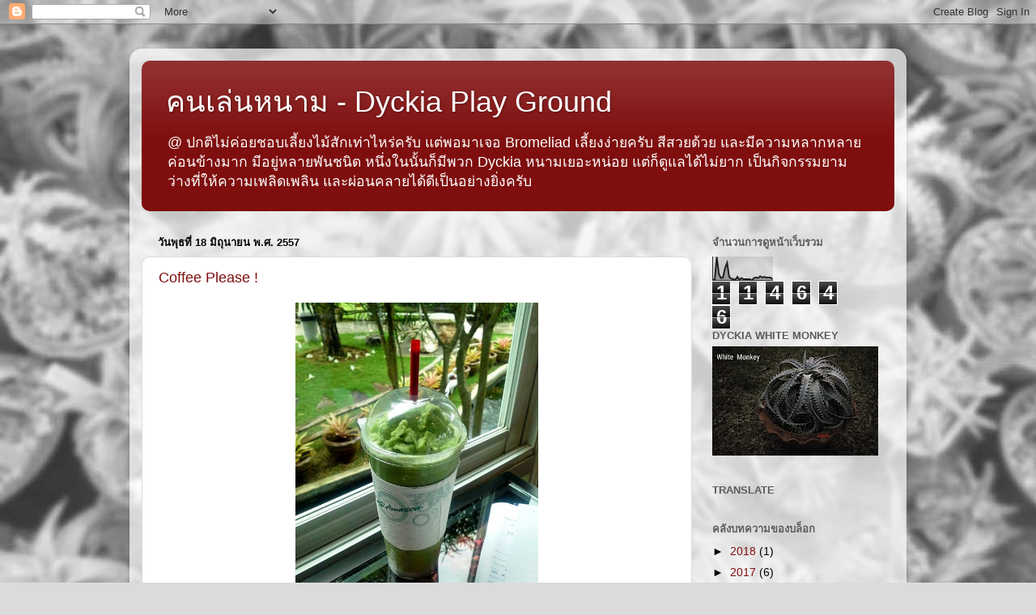

--- FILE ---
content_type: text/html; charset=UTF-8
request_url: https://dyckiaplayground.blogspot.com/2014/06/
body_size: 33935
content:
<!DOCTYPE html>
<html class='v2' dir='ltr' lang='th'>
<head>
<link href='https://www.blogger.com/static/v1/widgets/335934321-css_bundle_v2.css' rel='stylesheet' type='text/css'/>
<meta content='width=1100' name='viewport'/>
<meta content='text/html; charset=UTF-8' http-equiv='Content-Type'/>
<meta content='blogger' name='generator'/>
<link href='https://dyckiaplayground.blogspot.com/favicon.ico' rel='icon' type='image/x-icon'/>
<link href='http://dyckiaplayground.blogspot.com/2014/06/' rel='canonical'/>
<link rel="alternate" type="application/atom+xml" title="คนเล&#3656;นหนาม - Dyckia Play Ground - Atom" href="https://dyckiaplayground.blogspot.com/feeds/posts/default" />
<link rel="alternate" type="application/rss+xml" title="คนเล&#3656;นหนาม - Dyckia Play Ground - RSS" href="https://dyckiaplayground.blogspot.com/feeds/posts/default?alt=rss" />
<link rel="service.post" type="application/atom+xml" title="คนเล&#3656;นหนาม - Dyckia Play Ground - Atom" href="https://www.blogger.com/feeds/6629466260628285228/posts/default" />
<!--Can't find substitution for tag [blog.ieCssRetrofitLinks]-->
<meta content='http://dyckiaplayground.blogspot.com/2014/06/' property='og:url'/>
<meta content='คนเล่นหนาม - Dyckia Play Ground' property='og:title'/>
<meta content='@ ปกติไม่ค่อยชอบเลี้ยงไม้สักเท่าไหร่ครับ แต่พอมาเจอ Bromeliad เลี้ยงง่ายครับ สีสวยด้วย และมีความหลากหลายค่อนข้างมาก มีอยู่หลายพันชนิด หนึ่งในนั้นก็มีพวก Dyckia หนามเยอะหน่อย แต่ก็ดูแลได้ไม่ยาก เป็นกิจกรรมยามว่างที่ให้ความเพลิดเพลิน และผ่อนคลายได้ดีเป็นอย่างยิ่งครับ' property='og:description'/>
<title>คนเล&#3656;นหนาม - Dyckia Play Ground: ม&#3636;ถ&#3640;นายน 2014</title>
<style id='page-skin-1' type='text/css'><!--
/*-----------------------------------------------
Blogger Template Style
Name:     Picture Window
Designer: Blogger
URL:      www.blogger.com
----------------------------------------------- */
/* Content
----------------------------------------------- */
body {
font: normal normal 15px Arial, Tahoma, Helvetica, FreeSans, sans-serif;
color: #000000;
background: #dbdbdb url(//2.bp.blogspot.com/-4v7N70snihU/UTTxBuBNeiI/AAAAAAAAASs/TEW2qUTeLeE/s0/000.jpg) repeat fixed top left;
}
html body .region-inner {
min-width: 0;
max-width: 100%;
width: auto;
}
.content-outer {
font-size: 90%;
}
a:link {
text-decoration:none;
color: #7f0e0e;
}
a:visited {
text-decoration:none;
color: #000000;
}
a:hover {
text-decoration:underline;
color: #be290f;
}
.content-outer {
background: transparent url(//www.blogblog.com/1kt/transparent/white80.png) repeat scroll top left;
-moz-border-radius: 15px;
-webkit-border-radius: 15px;
-goog-ms-border-radius: 15px;
border-radius: 15px;
-moz-box-shadow: 0 0 3px rgba(0, 0, 0, .15);
-webkit-box-shadow: 0 0 3px rgba(0, 0, 0, .15);
-goog-ms-box-shadow: 0 0 3px rgba(0, 0, 0, .15);
box-shadow: 0 0 3px rgba(0, 0, 0, .15);
margin: 30px auto;
}
.content-inner {
padding: 15px;
}
/* Header
----------------------------------------------- */
.header-outer {
background: #7f0e0e url(//www.blogblog.com/1kt/transparent/header_gradient_shade.png) repeat-x scroll top left;
_background-image: none;
color: #ffffff;
-moz-border-radius: 10px;
-webkit-border-radius: 10px;
-goog-ms-border-radius: 10px;
border-radius: 10px;
}
.Header img, .Header #header-inner {
-moz-border-radius: 10px;
-webkit-border-radius: 10px;
-goog-ms-border-radius: 10px;
border-radius: 10px;
}
.header-inner .Header .titlewrapper,
.header-inner .Header .descriptionwrapper {
padding-left: 30px;
padding-right: 30px;
}
.Header h1 {
font: normal normal 36px Arial, Tahoma, Helvetica, FreeSans, sans-serif;
text-shadow: 1px 1px 3px rgba(0, 0, 0, 0.3);
}
.Header h1 a {
color: #ffffff;
}
.Header .description {
font-size: 130%;
}
/* Tabs
----------------------------------------------- */
.tabs-inner {
margin: .5em 0 0;
padding: 0;
}
.tabs-inner .section {
margin: 0;
}
.tabs-inner .widget ul {
padding: 0;
background: #f3f3f3 url(//www.blogblog.com/1kt/transparent/tabs_gradient_shade.png) repeat scroll bottom;
-moz-border-radius: 10px;
-webkit-border-radius: 10px;
-goog-ms-border-radius: 10px;
border-radius: 10px;
}
.tabs-inner .widget li {
border: none;
}
.tabs-inner .widget li a {
display: inline-block;
padding: .5em 1em;
margin-right: 0;
color: #992211;
font: normal normal 15px Arial, Tahoma, Helvetica, FreeSans, sans-serif;
-moz-border-radius: 0 0 0 0;
-webkit-border-top-left-radius: 0;
-webkit-border-top-right-radius: 0;
-goog-ms-border-radius: 0 0 0 0;
border-radius: 0 0 0 0;
background: transparent none no-repeat scroll top left;
border-right: 1px solid #c9c9c9;
}
.tabs-inner .widget li:first-child a {
padding-left: 1.25em;
-moz-border-radius-topleft: 10px;
-moz-border-radius-bottomleft: 10px;
-webkit-border-top-left-radius: 10px;
-webkit-border-bottom-left-radius: 10px;
-goog-ms-border-top-left-radius: 10px;
-goog-ms-border-bottom-left-radius: 10px;
border-top-left-radius: 10px;
border-bottom-left-radius: 10px;
}
.tabs-inner .widget li.selected a,
.tabs-inner .widget li a:hover {
position: relative;
z-index: 1;
background: #ffffff url(//www.blogblog.com/1kt/transparent/tabs_gradient_shade.png) repeat scroll bottom;
color: #000000;
-moz-box-shadow: 0 0 0 rgba(0, 0, 0, .15);
-webkit-box-shadow: 0 0 0 rgba(0, 0, 0, .15);
-goog-ms-box-shadow: 0 0 0 rgba(0, 0, 0, .15);
box-shadow: 0 0 0 rgba(0, 0, 0, .15);
}
/* Headings
----------------------------------------------- */
h2 {
font: bold normal 13px Arial, Tahoma, Helvetica, FreeSans, sans-serif;
text-transform: uppercase;
color: #5c5c5c;
margin: .5em 0;
}
/* Main
----------------------------------------------- */
.main-outer {
background: transparent none repeat scroll top center;
-moz-border-radius: 0 0 0 0;
-webkit-border-top-left-radius: 0;
-webkit-border-top-right-radius: 0;
-webkit-border-bottom-left-radius: 0;
-webkit-border-bottom-right-radius: 0;
-goog-ms-border-radius: 0 0 0 0;
border-radius: 0 0 0 0;
-moz-box-shadow: 0 0 0 rgba(0, 0, 0, .15);
-webkit-box-shadow: 0 0 0 rgba(0, 0, 0, .15);
-goog-ms-box-shadow: 0 0 0 rgba(0, 0, 0, .15);
box-shadow: 0 0 0 rgba(0, 0, 0, .15);
}
.main-inner {
padding: 15px 5px 20px;
}
.main-inner .column-center-inner {
padding: 0 0;
}
.main-inner .column-left-inner {
padding-left: 0;
}
.main-inner .column-right-inner {
padding-right: 0;
}
/* Posts
----------------------------------------------- */
h3.post-title {
margin: 0;
font: normal normal 18px Arial, Tahoma, Helvetica, FreeSans, sans-serif;
}
.comments h4 {
margin: 1em 0 0;
font: normal normal 18px Arial, Tahoma, Helvetica, FreeSans, sans-serif;
}
.date-header span {
color: #000000;
}
.post-outer {
background-color: #ffffff;
border: solid 1px #dbdbdb;
-moz-border-radius: 10px;
-webkit-border-radius: 10px;
border-radius: 10px;
-goog-ms-border-radius: 10px;
padding: 15px 20px;
margin: 0 -20px 20px;
}
.post-body {
line-height: 1.4;
font-size: 110%;
position: relative;
}
.post-header {
margin: 0 0 1.5em;
color: #959595;
line-height: 1.6;
}
.post-footer {
margin: .5em 0 0;
color: #959595;
line-height: 1.6;
}
#blog-pager {
font-size: 140%
}
#comments .comment-author {
padding-top: 1.5em;
border-top: dashed 1px #ccc;
border-top: dashed 1px rgba(128, 128, 128, .5);
background-position: 0 1.5em;
}
#comments .comment-author:first-child {
padding-top: 0;
border-top: none;
}
.avatar-image-container {
margin: .2em 0 0;
}
/* Comments
----------------------------------------------- */
.comments .comments-content .icon.blog-author {
background-repeat: no-repeat;
background-image: url([data-uri]);
}
.comments .comments-content .loadmore a {
border-top: 1px solid #be290f;
border-bottom: 1px solid #be290f;
}
.comments .continue {
border-top: 2px solid #be290f;
}
/* Widgets
----------------------------------------------- */
.widget ul, .widget #ArchiveList ul.flat {
padding: 0;
list-style: none;
}
.widget ul li, .widget #ArchiveList ul.flat li {
border-top: dashed 1px #ccc;
border-top: dashed 1px rgba(128, 128, 128, .5);
}
.widget ul li:first-child, .widget #ArchiveList ul.flat li:first-child {
border-top: none;
}
.widget .post-body ul {
list-style: disc;
}
.widget .post-body ul li {
border: none;
}
/* Footer
----------------------------------------------- */
.footer-outer {
color:#ececec;
background: transparent url(https://resources.blogblog.com/blogblog/data/1kt/transparent/black50.png) repeat scroll top left;
-moz-border-radius: 10px 10px 10px 10px;
-webkit-border-top-left-radius: 10px;
-webkit-border-top-right-radius: 10px;
-webkit-border-bottom-left-radius: 10px;
-webkit-border-bottom-right-radius: 10px;
-goog-ms-border-radius: 10px 10px 10px 10px;
border-radius: 10px 10px 10px 10px;
-moz-box-shadow: 0 0 0 rgba(0, 0, 0, .15);
-webkit-box-shadow: 0 0 0 rgba(0, 0, 0, .15);
-goog-ms-box-shadow: 0 0 0 rgba(0, 0, 0, .15);
box-shadow: 0 0 0 rgba(0, 0, 0, .15);
}
.footer-inner {
padding: 10px 5px 20px;
}
.footer-outer a {
color: #fffad9;
}
.footer-outer a:visited {
color: #cac395;
}
.footer-outer a:hover {
color: #ffffff;
}
.footer-outer .widget h2 {
color: #b8b8b8;
}
/* Mobile
----------------------------------------------- */
html body.mobile {
height: auto;
}
html body.mobile {
min-height: 480px;
background-size: 100% auto;
}
.mobile .body-fauxcolumn-outer {
background: transparent none repeat scroll top left;
}
html .mobile .mobile-date-outer, html .mobile .blog-pager {
border-bottom: none;
background: transparent none repeat scroll top center;
margin-bottom: 10px;
}
.mobile .date-outer {
background: transparent none repeat scroll top center;
}
.mobile .header-outer, .mobile .main-outer,
.mobile .post-outer, .mobile .footer-outer {
-moz-border-radius: 0;
-webkit-border-radius: 0;
-goog-ms-border-radius: 0;
border-radius: 0;
}
.mobile .content-outer,
.mobile .main-outer,
.mobile .post-outer {
background: inherit;
border: none;
}
.mobile .content-outer {
font-size: 100%;
}
.mobile-link-button {
background-color: #7f0e0e;
}
.mobile-link-button a:link, .mobile-link-button a:visited {
color: #ffffff;
}
.mobile-index-contents {
color: #000000;
}
.mobile .tabs-inner .PageList .widget-content {
background: #ffffff url(//www.blogblog.com/1kt/transparent/tabs_gradient_shade.png) repeat scroll bottom;
color: #000000;
}
.mobile .tabs-inner .PageList .widget-content .pagelist-arrow {
border-left: 1px solid #c9c9c9;
}

--></style>
<style id='template-skin-1' type='text/css'><!--
body {
min-width: 960px;
}
.content-outer, .content-fauxcolumn-outer, .region-inner {
min-width: 960px;
max-width: 960px;
_width: 960px;
}
.main-inner .columns {
padding-left: 0;
padding-right: 250px;
}
.main-inner .fauxcolumn-center-outer {
left: 0;
right: 250px;
/* IE6 does not respect left and right together */
_width: expression(this.parentNode.offsetWidth -
parseInt("0") -
parseInt("250px") + 'px');
}
.main-inner .fauxcolumn-left-outer {
width: 0;
}
.main-inner .fauxcolumn-right-outer {
width: 250px;
}
.main-inner .column-left-outer {
width: 0;
right: 100%;
margin-left: -0;
}
.main-inner .column-right-outer {
width: 250px;
margin-right: -250px;
}
#layout {
min-width: 0;
}
#layout .content-outer {
min-width: 0;
width: 800px;
}
#layout .region-inner {
min-width: 0;
width: auto;
}
body#layout div.add_widget {
padding: 8px;
}
body#layout div.add_widget a {
margin-left: 32px;
}
--></style>
<style>
    body {background-image:url(\/\/2.bp.blogspot.com\/-4v7N70snihU\/UTTxBuBNeiI\/AAAAAAAAASs\/TEW2qUTeLeE\/s0\/000.jpg);}
    
@media (max-width: 200px) { body {background-image:url(\/\/2.bp.blogspot.com\/-4v7N70snihU\/UTTxBuBNeiI\/AAAAAAAAASs\/TEW2qUTeLeE\/w200\/000.jpg);}}
@media (max-width: 400px) and (min-width: 201px) { body {background-image:url(\/\/2.bp.blogspot.com\/-4v7N70snihU\/UTTxBuBNeiI\/AAAAAAAAASs\/TEW2qUTeLeE\/w400\/000.jpg);}}
@media (max-width: 800px) and (min-width: 401px) { body {background-image:url(\/\/2.bp.blogspot.com\/-4v7N70snihU\/UTTxBuBNeiI\/AAAAAAAAASs\/TEW2qUTeLeE\/w800\/000.jpg);}}
@media (max-width: 1200px) and (min-width: 801px) { body {background-image:url(\/\/2.bp.blogspot.com\/-4v7N70snihU\/UTTxBuBNeiI\/AAAAAAAAASs\/TEW2qUTeLeE\/w1200\/000.jpg);}}
/* Last tag covers anything over one higher than the previous max-size cap. */
@media (min-width: 1201px) { body {background-image:url(\/\/2.bp.blogspot.com\/-4v7N70snihU\/UTTxBuBNeiI\/AAAAAAAAASs\/TEW2qUTeLeE\/w1600\/000.jpg);}}
  </style>
<link href='https://www.blogger.com/dyn-css/authorization.css?targetBlogID=6629466260628285228&amp;zx=26fa8962-190f-489e-a91b-3d2efd8900bb' media='none' onload='if(media!=&#39;all&#39;)media=&#39;all&#39;' rel='stylesheet'/><noscript><link href='https://www.blogger.com/dyn-css/authorization.css?targetBlogID=6629466260628285228&amp;zx=26fa8962-190f-489e-a91b-3d2efd8900bb' rel='stylesheet'/></noscript>
<meta name='google-adsense-platform-account' content='ca-host-pub-1556223355139109'/>
<meta name='google-adsense-platform-domain' content='blogspot.com'/>

<!-- data-ad-client=ca-pub-3496588008063017 -->

</head>
<body class='loading variant-shade'>
<div class='navbar section' id='navbar' name='แถบนำทาง'><div class='widget Navbar' data-version='1' id='Navbar1'><script type="text/javascript">
    function setAttributeOnload(object, attribute, val) {
      if(window.addEventListener) {
        window.addEventListener('load',
          function(){ object[attribute] = val; }, false);
      } else {
        window.attachEvent('onload', function(){ object[attribute] = val; });
      }
    }
  </script>
<div id="navbar-iframe-container"></div>
<script type="text/javascript" src="https://apis.google.com/js/platform.js"></script>
<script type="text/javascript">
      gapi.load("gapi.iframes:gapi.iframes.style.bubble", function() {
        if (gapi.iframes && gapi.iframes.getContext) {
          gapi.iframes.getContext().openChild({
              url: 'https://www.blogger.com/navbar/6629466260628285228?origin\x3dhttps://dyckiaplayground.blogspot.com',
              where: document.getElementById("navbar-iframe-container"),
              id: "navbar-iframe"
          });
        }
      });
    </script><script type="text/javascript">
(function() {
var script = document.createElement('script');
script.type = 'text/javascript';
script.src = '//pagead2.googlesyndication.com/pagead/js/google_top_exp.js';
var head = document.getElementsByTagName('head')[0];
if (head) {
head.appendChild(script);
}})();
</script>
</div></div>
<div class='body-fauxcolumns'>
<div class='fauxcolumn-outer body-fauxcolumn-outer'>
<div class='cap-top'>
<div class='cap-left'></div>
<div class='cap-right'></div>
</div>
<div class='fauxborder-left'>
<div class='fauxborder-right'></div>
<div class='fauxcolumn-inner'>
</div>
</div>
<div class='cap-bottom'>
<div class='cap-left'></div>
<div class='cap-right'></div>
</div>
</div>
</div>
<div class='content'>
<div class='content-fauxcolumns'>
<div class='fauxcolumn-outer content-fauxcolumn-outer'>
<div class='cap-top'>
<div class='cap-left'></div>
<div class='cap-right'></div>
</div>
<div class='fauxborder-left'>
<div class='fauxborder-right'></div>
<div class='fauxcolumn-inner'>
</div>
</div>
<div class='cap-bottom'>
<div class='cap-left'></div>
<div class='cap-right'></div>
</div>
</div>
</div>
<div class='content-outer'>
<div class='content-cap-top cap-top'>
<div class='cap-left'></div>
<div class='cap-right'></div>
</div>
<div class='fauxborder-left content-fauxborder-left'>
<div class='fauxborder-right content-fauxborder-right'></div>
<div class='content-inner'>
<header>
<div class='header-outer'>
<div class='header-cap-top cap-top'>
<div class='cap-left'></div>
<div class='cap-right'></div>
</div>
<div class='fauxborder-left header-fauxborder-left'>
<div class='fauxborder-right header-fauxborder-right'></div>
<div class='region-inner header-inner'>
<div class='header section' id='header' name='ส่วนหัว'><div class='widget Header' data-version='1' id='Header1'>
<div id='header-inner'>
<div class='titlewrapper'>
<h1 class='title'>
<a href='https://dyckiaplayground.blogspot.com/'>
คนเล&#3656;นหนาม - Dyckia Play Ground
</a>
</h1>
</div>
<div class='descriptionwrapper'>
<p class='description'><span>@ ปกต&#3636;ไม&#3656;ค&#3656;อยชอบเล&#3637;&#3657;ยงไม&#3657;ส&#3633;กเท&#3656;าไหร&#3656;คร&#3633;บ แต&#3656;พอมาเจอ Bromeliad เล&#3637;&#3657;ยงง&#3656;ายคร&#3633;บ ส&#3637;สวยด&#3657;วย และม&#3637;ความหลากหลายค&#3656;อนข&#3657;างมาก ม&#3637;อย&#3641;&#3656;หลายพ&#3633;นชน&#3636;ด หน&#3638;&#3656;งในน&#3633;&#3657;นก&#3655;ม&#3637;พวก Dyckia หนามเยอะหน&#3656;อย แต&#3656;ก&#3655;ด&#3641;แลได&#3657;ไม&#3656;ยาก เป&#3655;นก&#3636;จกรรมยามว&#3656;างท&#3637;&#3656;ให&#3657;ความเพล&#3636;ดเพล&#3636;น และผ&#3656;อนคลายได&#3657;ด&#3637;เป&#3655;นอย&#3656;างย&#3636;&#3656;งคร&#3633;บ</span></p>
</div>
</div>
</div></div>
</div>
</div>
<div class='header-cap-bottom cap-bottom'>
<div class='cap-left'></div>
<div class='cap-right'></div>
</div>
</div>
</header>
<div class='tabs-outer'>
<div class='tabs-cap-top cap-top'>
<div class='cap-left'></div>
<div class='cap-right'></div>
</div>
<div class='fauxborder-left tabs-fauxborder-left'>
<div class='fauxborder-right tabs-fauxborder-right'></div>
<div class='region-inner tabs-inner'>
<div class='tabs no-items section' id='crosscol' name='พาดทุกคอลัมน์'></div>
<div class='tabs no-items section' id='crosscol-overflow' name='Cross-Column 2'></div>
</div>
</div>
<div class='tabs-cap-bottom cap-bottom'>
<div class='cap-left'></div>
<div class='cap-right'></div>
</div>
</div>
<div class='main-outer'>
<div class='main-cap-top cap-top'>
<div class='cap-left'></div>
<div class='cap-right'></div>
</div>
<div class='fauxborder-left main-fauxborder-left'>
<div class='fauxborder-right main-fauxborder-right'></div>
<div class='region-inner main-inner'>
<div class='columns fauxcolumns'>
<div class='fauxcolumn-outer fauxcolumn-center-outer'>
<div class='cap-top'>
<div class='cap-left'></div>
<div class='cap-right'></div>
</div>
<div class='fauxborder-left'>
<div class='fauxborder-right'></div>
<div class='fauxcolumn-inner'>
</div>
</div>
<div class='cap-bottom'>
<div class='cap-left'></div>
<div class='cap-right'></div>
</div>
</div>
<div class='fauxcolumn-outer fauxcolumn-left-outer'>
<div class='cap-top'>
<div class='cap-left'></div>
<div class='cap-right'></div>
</div>
<div class='fauxborder-left'>
<div class='fauxborder-right'></div>
<div class='fauxcolumn-inner'>
</div>
</div>
<div class='cap-bottom'>
<div class='cap-left'></div>
<div class='cap-right'></div>
</div>
</div>
<div class='fauxcolumn-outer fauxcolumn-right-outer'>
<div class='cap-top'>
<div class='cap-left'></div>
<div class='cap-right'></div>
</div>
<div class='fauxborder-left'>
<div class='fauxborder-right'></div>
<div class='fauxcolumn-inner'>
</div>
</div>
<div class='cap-bottom'>
<div class='cap-left'></div>
<div class='cap-right'></div>
</div>
</div>
<!-- corrects IE6 width calculation -->
<div class='columns-inner'>
<div class='column-center-outer'>
<div class='column-center-inner'>
<div class='main section' id='main' name='หมายเลขหลัก'><div class='widget Blog' data-version='1' id='Blog1'>
<div class='blog-posts hfeed'>

          <div class="date-outer">
        
<h2 class='date-header'><span>ว&#3633;นพ&#3640;ธท&#3637;&#3656; 18 ม&#3636;ถ&#3640;นายน พ.ศ. 2557</span></h2>

          <div class="date-posts">
        
<div class='post-outer'>
<div class='post hentry uncustomized-post-template' itemprop='blogPost' itemscope='itemscope' itemtype='http://schema.org/BlogPosting'>
<meta content='https://blogger.googleusercontent.com/img/b/R29vZ2xl/AVvXsEhi47wUZbwWU5oprzxBDhjyH9l5JB8acu5rQ9fHEfgKWTFUpzVf2L17EEMkOiX7lBLmLYLkoBC6rk-nShc0fuOGv195xRpEBHLhTJGvRjQhSM4fYCQw6xq3FDgq-Z8lBd_ac1LskfNrEmjz/s1600/00.jpg' itemprop='image_url'/>
<meta content='6629466260628285228' itemprop='blogId'/>
<meta content='1285291467421897932' itemprop='postId'/>
<a name='1285291467421897932'></a>
<h3 class='post-title entry-title' itemprop='name'>
<a href='https://dyckiaplayground.blogspot.com/2014/06/coffee-please.html'>Coffee Please !</a>
</h3>
<div class='post-header'>
<div class='post-header-line-1'></div>
</div>
<div class='post-body entry-content' id='post-body-1285291467421897932' itemprop='description articleBody'>
<div class="separator" style="clear: both; text-align: center;">
<a href="https://blogger.googleusercontent.com/img/b/R29vZ2xl/AVvXsEhi47wUZbwWU5oprzxBDhjyH9l5JB8acu5rQ9fHEfgKWTFUpzVf2L17EEMkOiX7lBLmLYLkoBC6rk-nShc0fuOGv195xRpEBHLhTJGvRjQhSM4fYCQw6xq3FDgq-Z8lBd_ac1LskfNrEmjz/s1600/00.jpg" imageanchor="1" style="margin-left: 1em; margin-right: 1em;"><img border="0" height="400" src="https://blogger.googleusercontent.com/img/b/R29vZ2xl/AVvXsEhi47wUZbwWU5oprzxBDhjyH9l5JB8acu5rQ9fHEfgKWTFUpzVf2L17EEMkOiX7lBLmLYLkoBC6rk-nShc0fuOGv195xRpEBHLhTJGvRjQhSM4fYCQw6xq3FDgq-Z8lBd_ac1LskfNrEmjz/s1600/00.jpg" width="300" /></a></div>
<div style="text-align: center;">
<br /></div>
<div style="text-align: center;">
<span style="font-size: large;">จะปฏ&#3636;เสธก&#3633;นไหมคร&#3633;บ</span></div>
<div style="text-align: center;">
ว&#3656;าไม&#3656;ก&#3636;นกาแฟ</div>
<div style="text-align: center;">
<span style="font-size: large;">ต&#3657;องเร&#3637;ยกด&#3639;&#3656;มซ&#3636;น&#3657;อ </span>(แต&#3656;ก&#3636;นด&#3641;จะถ&#3638;งอารมณ&#3660;มากกว&#3656;า)</div>
<div style="text-align: center;">
<br /></div>
<div style="text-align: center;">
<span style="font-size: x-large;">ฉ&#3633;นไม&#3656;ด&#3639;&#3656;มกาแฟๆๆๆๆๆๆๆ</span></div>
<div style="text-align: center;">
<span style="font-size: large;"><br /></span></div>
<div style="text-align: center;">
<span style="font-size: large;">แต&#3656;สำหร&#3633;บคนท&#3637;&#3656;ด&#3639;&#3656;ม</span></div>
<div style="text-align: center;">
กาแฟสดล&#3656;ะด&#3639;&#3656;มด&#3657;วยหร&#3639;อเปล&#3656;า</div>
<div style="text-align: center;">
<br /></div>
<div style="text-align: center;">
ผมเป&#3655;นคนหน&#3638;&#3656;งท&#3637;&#3656;กาแฟก&#3655;ด&#3639;&#3656;มนะ แต&#3656;ไม&#3656;มาก ไม&#3656;บ&#3656;อย</div>
<div style="text-align: center;">
ย&#3636;&#3656;งถ&#3657;าเป&#3655;นกาแฟสดล&#3656;ะ ไม&#3656;ล&#3656;ะ แรงเก&#3636;&#3657;นๆ</div>
<div style="text-align: center;">
<span style="font-size: large;">เจอไปเม&#3639;&#3656;อไหร&#3656;</span></div>
<div style="text-align: center;">
<span style="font-size: large;">เป&#3655;นต&#3657;องใจส&#3633;&#3656;นหว&#3633;&#3656;นไหว</span></div>
<div style="text-align: center;">
จนเส&#3637;ยการควบค&#3640;ม</div>
<div style="text-align: center;">
<br /></div>
<div style="text-align: center;">
แต&#3656;น&#3633;&#3656;นม&#3633;นเป&#3655;นเร&#3639;&#3656;องของประมาณ 4-5 ป&#3637;ก&#3656;อนคร&#3633;บ</div>
<div style="text-align: center;">
สำหร&#3633;บเจ&#3657;ากาแฟสด</div>
<div style="text-align: center;">
<span style="font-size: large;">ม&#3633;นเป&#3655;นเร&#3639;&#3656;องของ "เพ&#3639;&#3656;อนมากลากไปคร&#3633;บ"</span></div>
<div style="text-align: center;">
<span style="font-size: large;">ไอ&#3657;เราคนไม&#3656;ด&#3639;&#3656;มกาแฟสด</span></div>
<div style="text-align: center;">
แต&#3656;พอต&#3636;ดไปก&#3633;บกล&#3640;&#3656;มเพ&#3639;&#3656;อนๆ ท&#3637;&#3656;เค&#3657;าด&#3639;&#3656;มก&#3633;น บ&#3656;อยๆ เข&#3657;า</div>
<div style="text-align: center;">
<span style="font-size: large;">จากโก&#3657;โก&#3657;</span></div>
<div style="text-align: center;">
<span style="font-size: large;">ชาเข&#3637;ยวนมสด</span></div>
<div style="text-align: center;">
นานเข&#3657;าเหม&#3639;อนล&#3636;&#3657;นจะเก&#3636;ดอาการชาช&#3636;นก&#3633;บรสอ&#3656;อน</div>
<div style="text-align: center;">
จนไม&#3656;ร&#3641;&#3657;ส&#3638;กรสชาต&#3636; จนในท&#3637;&#3656;ส&#3640;ด</div>
<div style="text-align: center;">
<span style="font-size: large;"><br /></span></div>
<div style="text-align: center;">
<span style="font-size: x-large;">ไงล&#3656;ะ</span></div>
<div style="text-align: center;">
<span style="font-size: large;"><br /></span></div>
<div style="text-align: center;">
ส&#3633;&#3656;งกาแฟสดมาก&#3636;นโดยอ&#3633;ตโมม&#3633;ต&#3636;</div>
<div style="text-align: center;">
แล&#3657;วก&#3655;เอร&#3655;ดอร&#3656;อยไปก&#3633;บใครเค&#3657;า</div>
<div style="text-align: center;">
<span style="font-size: large;">เหอๆๆๆ</span></div>
<div style="text-align: center;">
<span style="font-size: large;"><br /></span></div>
<div style="text-align: center;">
ช&#3656;วงหน&#3638;&#3656;งของช&#3637;ว&#3636;ต</div>
<div style="text-align: center;">
<span style="font-size: large;">ได&#3657;ม&#3637;การเปล&#3637;&#3656;ยนงาน</span></div>
<div style="text-align: center;">
ผมซ&#3638;&#3656;งตอนน&#3637;&#3657;</div>
<div style="text-align: center;">
ได&#3657;กลายเป&#3655;นคนน&#3638;งท&#3637;&#3656;ช&#3639;&#3656;นชอบกาแฟสด</div>
<div style="text-align: center;">
<span style="font-size: large;">ไปเส&#3637;ยแล&#3657;ว</span></div>
<div style="text-align: center;">
หล&#3633;งจากปร&#3633;บต&#3633;วก&#3633;บท&#3637;&#3656;ทำงานใหม&#3656;ได&#3657;</div>
<div style="text-align: center;">
ก&#3655;กลายเป&#3655;นคนนำกล&#3640;&#3656;มเพ&#3639;&#3656;อน</div>
<div style="text-align: center;">
ท&#3637;&#3656;ไม&#3656;ก&#3636;นกาแฟด&#3657;วยก&#3633;น</div>
<div style="text-align: center;">
2-3 คนให&#3657;มากลาย</div>
<div style="text-align: center;">
เป&#3655;นคนก&#3636;นกาแฟไปด&#3657;วยเส&#3637;ยแล&#3657;ว &nbsp;<span style="font-size: large;">555</span> &nbsp;หร&#3639;อม&#3633;นจะเป&#3655;นว&#3633;ฏจ&#3633;กรของม&#3633;น</div>
<div style="text-align: center;">
<span style="font-size: large;"><br /></span></div>
<div class="separator" style="clear: both; text-align: center;">
<a href="https://blogger.googleusercontent.com/img/b/R29vZ2xl/AVvXsEh_DJiaWlnRsA1lXQLdD3msXb3dgckev3l1P6ldfBD3pN5sZMo2sV3IVorbdxSBAZycRuX9kCNKV_ChIcbb2QUqsRgx_8VskH64yTEOq_Bi4zbw0gvu4sgqJ_IxFUOq4CVfZVf6VNte-hKP/s1600/01.jpg" imageanchor="1" style="margin-left: 1em; margin-right: 1em;"><img border="0" height="480" src="https://blogger.googleusercontent.com/img/b/R29vZ2xl/AVvXsEh_DJiaWlnRsA1lXQLdD3msXb3dgckev3l1P6ldfBD3pN5sZMo2sV3IVorbdxSBAZycRuX9kCNKV_ChIcbb2QUqsRgx_8VskH64yTEOq_Bi4zbw0gvu4sgqJ_IxFUOq4CVfZVf6VNte-hKP/s1600/01.jpg" width="640" /></a></div>
<div style="text-align: center;">
<span style="font-size: large;"><br /></span></div>
<div style="text-align: center;">
<span style="font-size: large;">ก&#3633;บสถานท&#3637;&#3656;หน&#3638;&#3656;งท&#3637;&#3656;พอจะหากาแฟสดได&#3657;</span></div>
<div style="text-align: center;">
ซ&#3638;&#3656;งด&#3641;รสม&#3639;อจะคงท&#3637;&#3656;พอสมควร</div>
<div style="text-align: center;">
<span style="font-size: large;">ก&#3655;น&#3656;าล&#3656;ะนะเพราะเป&#3655;นเฟรนไชด&#3660;ของเค&#3657;าน&#3637;&#3656;</span></div>
<div style="text-align: center;">
ท&#3640;กสถาน&#3637;ต&#3657;องม&#3637;อย&#3641;&#3656;ซะหน&#3638;&#3656;ง</div>
<div style="text-align: center;">
ม&#3637;ป&#3633;&#3658;มน&#3637;&#3657;เม&#3639;&#3656;อไหร&#3656;เป&#3655;นต&#3657;องม&#3637;</div>
<div style="text-align: center;">
กาแฟสดเจ&#3657;าน&#3637;&#3657;ไว&#3657;ค&#3641;&#3656;ก&#3633;น</div>
<div style="text-align: center;">
<span style="font-size: large;"><br /></span></div>
<div style="text-align: center;">
สถานบ&#3633;นเท&#3636;งทางกาแฟท&#3637;&#3656;</div>
<div style="text-align: center;">
<span style="font-size: large;">แต&#3656;ละสาขาออกแบบตกแต&#3656;งๆ ได&#3657;คล&#3657;ายๆก&#3633;น</span></div>
<div style="text-align: center;">
แต&#3656;ก&#3655;ไม&#3656;เหม&#3639;อนก&#3633;นเส&#3637;ยเลยท&#3637;เด&#3637;ยวนะคร&#3633;บ</div>
<div style="text-align: center;">
<span style="font-size: large;"><br /></span></div>
<div style="text-align: center;">
แต&#3656;ผมว&#3656;าใกล&#3657;ท&#3637;&#3656;ทำงานผมน&#3637;&#3656;แหละเด&#3655;ดส&#3640;ดละ</div>
<div style="text-align: center;">
<span style="font-size: large;">ท&#3633;&#3657;งบรรยากาศท&#3633;&#3657;งสไตล&#3660;การตกแต&#3656;ง</span></div>
<div style="text-align: center;">
<span style="font-size: x-large;">ทำได&#3657;ถ&#3641;กใจส&#3640;ดๆ</span></div>
<div style="text-align: center;">
ท&#3637;&#3656;สำค&#3633;ญม&#3637; Brome ด&#3657;วยนะ</div>
<div style="text-align: center;">
<br /></div>
<div class="separator" style="clear: both; text-align: center;">
<a href="https://blogger.googleusercontent.com/img/b/R29vZ2xl/AVvXsEhHjmuVV0lRbmyUeHe_PYf5BCrHIl93Qk7Lhle0JUmG3EDptvfK1gy9z8RZLw7v0Upc4u1Y5X02HjsKW78_ksVSA-UKThwzNOBAsOEolgiKWZn4KTOEEUkjYOR9HxUchxO4XBPfLgVebUsv/s1600/11.jpg" imageanchor="1" style="margin-left: 1em; margin-right: 1em;"><img border="0" height="400" src="https://blogger.googleusercontent.com/img/b/R29vZ2xl/AVvXsEhHjmuVV0lRbmyUeHe_PYf5BCrHIl93Qk7Lhle0JUmG3EDptvfK1gy9z8RZLw7v0Upc4u1Y5X02HjsKW78_ksVSA-UKThwzNOBAsOEolgiKWZn4KTOEEUkjYOR9HxUchxO4XBPfLgVebUsv/s1600/11.jpg" width="300" /></a></div>
<div style="text-align: center;">
<br /></div>
<div style="text-align: center;">
ไม&#3656;หลากหลาย แต&#3656;ม&#3637;เจ&#3657;าน&#3637;&#3656; Neo. Martin &nbsp;ต&#3633;วแรกๆ ท&#3637;&#3656;ผมเก&#3655;บตามความชอบ</div>
<div style="text-align: center;">
พอถ&#3638;งช&#3656;วงสวยจะชมพ&#3641;สวยมากอมเหล&#3639;อง-เข&#3637;ยวซะน&#3636;ดหน&#3656;อย</div>
<div style="text-align: center;">
ท&#3637;&#3656;สำค&#3633;ญผมเล&#3637;&#3657;ยงมาต&#3633;&#3657;งนาน ย&#3633;งไม&#3656;เคยเห&#3655;น</div>
<div style="text-align: center;">
<span style="font-size: large;">น&#3657;องแกจะออกดอก</span></div>
<div style="text-align: center;">
<span style="font-size: large;">ท&#3637;&#3656;สำค&#3633;ญ</span></div>
<div style="text-align: center;">
ด&#3641;จะเป&#3655;นไม&#3657;ท&#3637;&#3656;ขย&#3633;นออกหน&#3656;อมาก</div>
<div style="text-align: center;">
เล&#3637;&#3657;ยงเป&#3655;นกอก&#3655;ย&#3633;งได&#3657;</div>
<div style="text-align: center;">
และเหม&#3639;อนจะม&#3637;ช&#3637;ว&#3636;ตเป&#3655;นอมตะ ไม&#3656;ตายคร&#3633;บ</div>
<div style="text-align: center;">
<span style="font-size: large;">จากตอนซ&#3639;&#3657;อมาแค&#3656;สอง</span></div>
<div style="text-align: center;">
<span style="font-size: large;">ตอนแยกได&#3657;เป&#3655;นส&#3636;บ</span></div>
<div style="text-align: center;">
และด&#3641;จะเป&#3655;นไม&#3657;ท&#3637;&#3656;น&#3636;ยมมาประด&#3633;บแต&#3656;งสวนก&#3633;นค&#3656;อนข&#3657;างมาก</div>
<div style="text-align: center;">
น&#3656;าจะเป&#3655;นด&#3657;วยความท&#3637;&#3656;เป&#3655;นไม&#3657;ทนแดดด&#3657;วยหร&#3639;อเปล&#3656;า</div>
<div style="text-align: center;">
แต&#3656;แดดแรงๆ ก&#3655;ออกจะซ&#3637;ด ส&#3637;ไม&#3656;สดสวย</div>
<div style="text-align: center;">
ย&#3636;&#3656;งท&#3637;&#3656;เล&#3637;&#3657;ยงไว&#3657;เป&#3655;นกล&#3640;&#3656;มเยอะๆ ได&#3657;จะสวยมาก</div>
<div style="text-align: center;">
<span style="font-size: large;">ท&#3637;&#3656;น&#3637;&#3656;เค&#3657;าเล&#3637;&#3657;ยงไว&#3657;รอบเลย</span></div>
<div style="text-align: center;">
<span style="font-size: large;">ช&#3656;วงก&#3656;อนจะสวยกว&#3656;าน&#3637;&#3657;</span></div>
<div style="text-align: center;">
<span style="font-size: large;"><br /></span></div>
<div style="text-align: center;">
แต&#3656;ตอนน&#3637;&#3657;ทางร&#3657;านม&#3637;การปร&#3633;บปร&#3640;งเปล&#3637;&#3656;ยน</div>
<div style="text-align: center;">
และแต&#3656;งไม&#3657;ใหม&#3656; เลยด&#3641;บางๆ ตาไปหน&#3656;อย จากกอใหญ&#3656;ๆ ก&#3655;ด&#3641;จะบางเล&#3655;กลง</div>
<div style="text-align: center;">
จากการถ&#3641;กแยกหน&#3656;อ ซ&#3638;&#3656;งคงต&#3657;องรออ&#3637;กซ&#3633;กพ&#3633;กกว&#3656;าจะฟ&#3639;&#3657;น</div>
<div style="text-align: center;">
<br /></div>
<div class="separator" style="clear: both; text-align: center;">
<a href="https://blogger.googleusercontent.com/img/b/R29vZ2xl/AVvXsEgC2cASRAYSVg0ZlfDruXexiIE4mQCfkI5gt66gXrG6oCuwAfyz7ytzBRVd3A03DkE6gsAFnshimvYjNB_fZEY8nPgPRg2uQFVeKw16672-XRhivxw5ZBYSxi9VsSZ8pc6kubEh-hbAio_a/s1600/02.jpg" imageanchor="1" style="margin-left: 1em; margin-right: 1em;"><img border="0" height="640" src="https://blogger.googleusercontent.com/img/b/R29vZ2xl/AVvXsEgC2cASRAYSVg0ZlfDruXexiIE4mQCfkI5gt66gXrG6oCuwAfyz7ytzBRVd3A03DkE6gsAFnshimvYjNB_fZEY8nPgPRg2uQFVeKw16672-XRhivxw5ZBYSxi9VsSZ8pc6kubEh-hbAio_a/s1600/02.jpg" width="480" /></a></div>
<div style="text-align: center;">
แต&#3656;ท&#3637;&#3656;สำค&#3633;ญท&#3637;&#3656;ส&#3640;ดและด&#3641;จะเป&#3655;น Theme ท&#3637;&#3656;ด&#3638;งด&#3641;ดได&#3657;ด&#3637;ของท&#3637;&#3656;น&#3637;&#3656;</div>
<div style="text-align: center;">
น&#3656;าจะเป&#3655;นเจ&#3657;าน&#3637;&#3656;แหละคร&#3633;บน&#3657;ำตกขนาดไม&#3656;เล&#3655;ก</div>
<div style="text-align: center;">
<span style="font-size: large;">เห&#3655;นแล&#3657;วเก&#3636;ดอารมณ&#3660;</span></div>
<div style="text-align: center;">
<span style="font-size: large;">อยากยกไปวางไว&#3657;ท&#3637;&#3656;บ&#3657;าน</span></div>
<div style="text-align: center;">
แต&#3656;ประเม&#3636;นจากราคา</div>
<div style="text-align: center;">
คงต&#3657;องบอกว&#3656;า</div>
<div style="text-align: center;">
<span style="font-size: x-large;">ยากส&#3660;ๆๆๆ</span></div>
<div class="separator" style="clear: both; text-align: center;">
<a href="https://blogger.googleusercontent.com/img/b/R29vZ2xl/AVvXsEhvH-8guTGgRwFHdIrzGveUPsWWi91H74DsG8BNJ8kR4IAsdIkSwJTLfoa1TvYjad9odS39qEnbpY83PGXUesY_JY0Ig9OrbdkVqlINY2URSKh8QflEnPKYJiKHhkBbl46KwCwm3LtXj1lz/s1600/09.jpg" imageanchor="1" style="margin-left: 1em; margin-right: 1em;"><img border="0" height="480" src="https://blogger.googleusercontent.com/img/b/R29vZ2xl/AVvXsEhvH-8guTGgRwFHdIrzGveUPsWWi91H74DsG8BNJ8kR4IAsdIkSwJTLfoa1TvYjad9odS39qEnbpY83PGXUesY_JY0Ig9OrbdkVqlINY2URSKh8QflEnPKYJiKHhkBbl46KwCwm3LtXj1lz/s1600/09.jpg" width="640" /></a></div>
<div style="text-align: center;">
<span style="font-size: large;">ก&#3633;บเจ&#3657;าส&#3636;&#3656;งน&#3637;&#3657;</span></div>
<div style="text-align: center;">
<span style="font-size: large;">ท&#3637;&#3656;ทำให&#3657;ผมอยากเล&#3637;&#3657;ยงส&#3633;ตว&#3660;</span></div>
<div style="text-align: center;">
จำพวกปลาคาร&#3660;ฟข&#3638;&#3657;นมาจ&#3633;บใจ</div>
<div style="text-align: center;">
ม&#3633;นทำให&#3657;ม&#3637;ความส&#3640;ขจร&#3636;งๆ คร&#3633;บ</div>
<div style="text-align: center;">
<span style="font-size: large;">ท&#3637;&#3656;ได&#3657;มาเห&#3655;นปลาคาร&#3660;ฟส&#3637;สวยๆ ต&#3633;วโตๆ&nbsp;</span></div>
<div style="text-align: center;">
ว&#3656;าอย&#3641;&#3656;ในน&#3657;ำใสๆ ท&#3656;ามกลางน&#3657;ำตก ท&#3637;&#3656;ตกกระทบโขดห&#3636;นจำลอง</div>
<div style="text-align: center;">
<br /></div>
<div class="separator" style="clear: both; text-align: center;">
<a href="https://blogger.googleusercontent.com/img/b/R29vZ2xl/AVvXsEiYh5wmXydJVN0InUO9LkG70QCv8gR4GX30qoBoijpLNltmmaQfqxLLTNxD7B62Fn0z5Xj-8DR29p6gs5GiZlsJ-GrlpmaH1AV68EbBi0y-Dkkjt6neN-oDDR57XDYsAnsTEJyw-NTqqeFo/s1600/10.jpg" imageanchor="1" style="margin-left: 1em; margin-right: 1em;"><img border="0" height="640" src="https://blogger.googleusercontent.com/img/b/R29vZ2xl/AVvXsEiYh5wmXydJVN0InUO9LkG70QCv8gR4GX30qoBoijpLNltmmaQfqxLLTNxD7B62Fn0z5Xj-8DR29p6gs5GiZlsJ-GrlpmaH1AV68EbBi0y-Dkkjt6neN-oDDR57XDYsAnsTEJyw-NTqqeFo/s1600/10.jpg" width="480" /></a></div>
<div style="text-align: center;">
และย&#3633;งม&#3637;การข&#3640;ดค&#3641;รอบต&#3633;วร&#3657;านเลยนะคร&#3633;บ&nbsp;</div>
<div style="text-align: center;">
ซ&#3638;&#3656;งก&#3655;จะทำให&#3657;พวกปลาส&#3637;สวยๆ ได&#3657;แหวกว&#3656;าย</div>
<div style="text-align: center;">
<span style="font-size: large;">แต&#3656;เท&#3656;าท&#3637;&#3656;&#3633;ส&#3633;งเกตด&#3641;&nbsp;</span></div>
<div style="text-align: center;">
<span style="font-size: large;">พวกม&#3633;นด&#3641;จะไปป&#3657;อก&#3633;นอย&#3641;&#3656;ท&#3637;&#3656;น&#3657;ำตกเส&#3637;ยมากกว&#3656;า&nbsp;</span></div>
<div style="text-align: center;">
<span style="font-size: large;">เหอๆๆ</span></div>
<div style="text-align: center;">
<span style="font-size: large;"><br /></span></div>
<div class="separator" style="clear: both; text-align: center;">
<a href="https://blogger.googleusercontent.com/img/b/R29vZ2xl/AVvXsEhaUW4NvAMuJOut1JFUE7aazhzc0KVxBJVW6Jm_IC9ci_qIFqDG3LMoR5aEaWUTdxQnKz6VhpfVwcv5YT9CtSiKu_h_TlA8MsE52L_JjnmvHrk1THRXQoA4BSHFvkqxzys-ViAPnGTkwxPV/s1600/03.jpg" imageanchor="1" style="margin-left: 1em; margin-right: 1em;"><img border="0" height="640" src="https://blogger.googleusercontent.com/img/b/R29vZ2xl/AVvXsEhaUW4NvAMuJOut1JFUE7aazhzc0KVxBJVW6Jm_IC9ci_qIFqDG3LMoR5aEaWUTdxQnKz6VhpfVwcv5YT9CtSiKu_h_TlA8MsE52L_JjnmvHrk1THRXQoA4BSHFvkqxzys-ViAPnGTkwxPV/s1600/03.jpg" width="480" /></a></div>
<div style="text-align: center;">
ในส&#3656;วนของด&#3657;านบนของน&#3657;ำตก จะม&#3637;แทงก&#3660;น&#3657;ำใหญ&#3656;</div>
<div style="text-align: center;">
ซ&#3638;&#3656;งเค&#3657;าก&#3655;ม&#3637;การพรางโดยการแต&#3656;งแต&#3657;มส&#3637;ส&#3633;น</div>
<div style="text-align: center;">
และวาดลวดลายแนวๆ ป&#3656;าอเมซอนเพ&#3639;&#3656;อสร&#3657;างความกลมกล&#3639;น</div>
<div class="separator" style="clear: both; text-align: center;">
<a href="https://blogger.googleusercontent.com/img/b/R29vZ2xl/AVvXsEg-l1vHyu-cW7Wp_4m5Ytl4c0DJDDDGGS8ZwIv3ZhrM4RXHorAL3GbIK7EyhiYKVU26ZSAsqskH29NUFGFkK5r1J0dGMAT6qAq-9iJYscPkrrA8u-H2SDGqxOT6fNgcwxvrh9oN7l0wO6AO/s1600/06.jpg" imageanchor="1" style="margin-left: 1em; margin-right: 1em;"><img border="0" height="480" src="https://blogger.googleusercontent.com/img/b/R29vZ2xl/AVvXsEg-l1vHyu-cW7Wp_4m5Ytl4c0DJDDDGGS8ZwIv3ZhrM4RXHorAL3GbIK7EyhiYKVU26ZSAsqskH29NUFGFkK5r1J0dGMAT6qAq-9iJYscPkrrA8u-H2SDGqxOT6fNgcwxvrh9oN7l0wO6AO/s1600/06.jpg" width="640" /></a></div>
<div style="text-align: center;">
ถ&#3657;ามองจากม&#3640;มน&#3637;&#3657;ก&#3655;จะเห&#3655;นเฉล&#3637;ยง พร&#3657;อมโต&#3658;ะร&#3633;บรองล&#3641;กค&#3657;า</div>
<div style="text-align: center;">
<br /></div>
<div class="separator" style="clear: both; text-align: center;">
<a href="https://blogger.googleusercontent.com/img/b/R29vZ2xl/AVvXsEhe2v6-2AoBx4NRWFvcI_4LiqYzR8wlj18oWuUDxDsFEssdtoolHE-Bd7gINIdAtVjDYoGJ97SgbizZOXBHs-VykHNHJS1fFSnZoN8gWo-D9shLKRvjn7YTy35FVCiihncyo1ZLbMoltP4j/s1600/07.jpg" imageanchor="1" style="margin-left: 1em; margin-right: 1em;"><img border="0" height="480" src="https://blogger.googleusercontent.com/img/b/R29vZ2xl/AVvXsEhe2v6-2AoBx4NRWFvcI_4LiqYzR8wlj18oWuUDxDsFEssdtoolHE-Bd7gINIdAtVjDYoGJ97SgbizZOXBHs-VykHNHJS1fFSnZoN8gWo-D9shLKRvjn7YTy35FVCiihncyo1ZLbMoltP4j/s1600/07.jpg" width="640" /></a></div>
<div style="text-align: center;">
ซ&#3638;&#3656;งเป&#3655;นอ&#3637;กม&#3640;มหน&#3638;&#3656;งท&#3637;&#3656;ผมช&#3639;&#3656;นชอบเป&#3655;นพ&#3636;เศษ</div>
<div style="text-align: center;">
<br /></div>
<div class="separator" style="clear: both; text-align: center;">
<a href="https://blogger.googleusercontent.com/img/b/R29vZ2xl/AVvXsEjwQb_ZIUJ_6Yfr1d7OEhSvWcw6AfoEXqWKjKsq5s1UQxxHo6LkA8oyadwLjZkEvCLtfwrb2jpIyJp3xY09U-VxJVAbKACWBi2XbUES7kcnzhcuQmjE8IRKgeQa8YxFsEEooHGefqDTykox/s1600/08.jpg" imageanchor="1" style="margin-left: 1em; margin-right: 1em;"><img border="0" height="480" src="https://blogger.googleusercontent.com/img/b/R29vZ2xl/AVvXsEjwQb_ZIUJ_6Yfr1d7OEhSvWcw6AfoEXqWKjKsq5s1UQxxHo6LkA8oyadwLjZkEvCLtfwrb2jpIyJp3xY09U-VxJVAbKACWBi2XbUES7kcnzhcuQmjE8IRKgeQa8YxFsEEooHGefqDTykox/s1600/08.jpg" width="640" /></a></div>
<div style="text-align: center;">
ห&#3656;างออกมาจากต&#3633;วด&#3657;านนอกอ&#3637;กน&#3657;อย</div>
<div style="text-align: center;">
ก&#3655;ม&#3637;โต&#3658;ะห&#3636;น ท&#3637;&#3656;เห&#3655;นแล&#3657;วก&#3655;ทำให&#3657;เก&#3636;ดก&#3636;เลสอ&#3637;กเช&#3656;นเคย</div>
<div style="text-align: center;">
ซ&#3638;&#3656;งเดาว&#3656;าราคาก&#3655;น&#3656;าจะก&#3638;&#3656;งหม&#3639;&#3656;น ถ&#3638;งจะหามาครอบครองได&#3657;</div>
<div style="text-align: center;">
<br /></div>
<div class="separator" style="clear: both; text-align: center;">
<a href="https://blogger.googleusercontent.com/img/b/R29vZ2xl/AVvXsEgpqnYIH9MVRuoEbigCNnHgfqvHNW9t3n6kf9zGCSNvn0YZTqKeerdzp3T0hl53udRzGvp4wmTcGkNSIGEj0GuHj3ETRdiD318VwHISnVDevXkL1YQdQJkl8qx_CEg9zY99PHOrvMWGpD1U/s1600/04.jpg" imageanchor="1" style="margin-left: 1em; margin-right: 1em;"><img border="0" height="480" src="https://blogger.googleusercontent.com/img/b/R29vZ2xl/AVvXsEgpqnYIH9MVRuoEbigCNnHgfqvHNW9t3n6kf9zGCSNvn0YZTqKeerdzp3T0hl53udRzGvp4wmTcGkNSIGEj0GuHj3ETRdiD318VwHISnVDevXkL1YQdQJkl8qx_CEg9zY99PHOrvMWGpD1U/s1600/04.jpg" width="640" /></a></div>
<div style="text-align: center;">
ในส&#3656;วนของทางเข&#3657;าร&#3657;านจะม&#3637;สะพานเล&#3655;กๆ อย&#3641;&#3656;สองสะพาน</div>
<div style="text-align: center;">
<br /></div>
<div class="separator" style="clear: both; text-align: center;">
<a href="https://blogger.googleusercontent.com/img/b/R29vZ2xl/AVvXsEhtpMK2Po4694rKERGRjxIFCvqOzx8cTYJBJ9TGIh-E-epZ90_I_CRcJ1QOfReRS5V1dDor9zKA4psbielYVtO-bVmAShk_aEUAVYLeVhtNDJLQi6o8bsT3boOkMjOVdw9doQ0ltZLuF-0f/s1600/05.jpg" imageanchor="1" style="margin-left: 1em; margin-right: 1em;"><img border="0" height="300" src="https://blogger.googleusercontent.com/img/b/R29vZ2xl/AVvXsEhtpMK2Po4694rKERGRjxIFCvqOzx8cTYJBJ9TGIh-E-epZ90_I_CRcJ1QOfReRS5V1dDor9zKA4psbielYVtO-bVmAShk_aEUAVYLeVhtNDJLQi6o8bsT3boOkMjOVdw9doQ0ltZLuF-0f/s1600/05.jpg" width="400" /></a></div>
<div style="text-align: center;">
<span style="font-size: large;">ซ&#3638;&#3656;งเห&#3655;นแล&#3657;วทำให&#3657;ผมอดขำไม&#3656;ได&#3657;</span></div>
<div style="text-align: center;">
เพราะเม&#3639;&#3656;อก&#3656;อนสะพานเล&#3655;กน&#3637;&#3657;ไม&#3656;ม&#3637;คร&#3633;บ</div>
<div style="text-align: center;">
เม&#3639;&#3656;อก&#3656;อนจะม&#3637;ห&#3636;นก&#3657;อนใหญ&#3656;ๆ</div>
<div style="text-align: center;">
<span style="font-size: large;">วางอย&#3641;&#3656;ในค&#3641; 1 ก&#3657;อน</span></div>
<div style="text-align: center;">
ซ&#3638;&#3656;งจะด&#3641;ค&#3656;อนข&#3657;างเก&#3659;ไก&#3659;กว&#3656;าน&#3637;&#3657;มาก</div>
<div style="text-align: center;">
<br /></div>
<div style="text-align: center;">
ค&#3636;ดว&#3656;าคงม&#3637;ใครไถลตกลงไปซ&#3633;กคนล&#3656;ะเป&#3655;นแน&#3656;</div>
<div style="text-align: center;">
เลยม&#3637;การสร&#3657;างสะพานมาครอบในภายหล&#3633;ง</div>
<div style="text-align: center;">
<br /></div>
<div class="separator" style="clear: both; text-align: center;">
<a href="https://blogger.googleusercontent.com/img/b/R29vZ2xl/AVvXsEjyuESAklW6IQYkBM5bFxoMAnTGH-GxxZpvqMoQwYBgg3dFu99VDHm_qSEHpTlQ0NBC_PjQ9G04Hos0SSFNWJyTqou1J5zpuDBSy7RUTyqWiT1umR2q-yoTYfEQad55wkVrqqMtKBUKUEKf/s1600/12.jpg" imageanchor="1" style="margin-left: 1em; margin-right: 1em;"><img border="0" height="640" src="https://blogger.googleusercontent.com/img/b/R29vZ2xl/AVvXsEjyuESAklW6IQYkBM5bFxoMAnTGH-GxxZpvqMoQwYBgg3dFu99VDHm_qSEHpTlQ0NBC_PjQ9G04Hos0SSFNWJyTqou1J5zpuDBSy7RUTyqWiT1umR2q-yoTYfEQad55wkVrqqMtKBUKUEKf/s1600/12.jpg" width="480" /></a></div>
<div style="text-align: center;">
บรรยากาศภายในร&#3657;านก&#3655;ด&#3641;จะจ&#3633;ดแต&#3656;งเร&#3637;ยบหร&#3641;</div>
<div style="text-align: center;">
<span style="font-size: large;">ตามสไตล&#3660; ซ&#3638;&#3656;งก&#3655;น&#3656;าจะเหม&#3639;อนๆ ก&#3633;นท&#3640;กท&#3637;</span></div>
<div style="text-align: center;">
แต&#3656;นอกร&#3657;านขอร&#3633;บรองความแตกต&#3656;างว&#3656;าไม&#3656;เหม&#3639;อน</div>
<div style="text-align: center;">
<span style="font-size: large;"><br /></span></div>
<div class="separator" style="clear: both; text-align: center;">
<a href="https://blogger.googleusercontent.com/img/b/R29vZ2xl/AVvXsEirWpEYWThsZICrz_51Vm_C2CvzgCrT88wTJW8XrWh9eZLUlNQ_8GmnecbjmCDo466pEHYclNgVG6_dWdYA2HIEJ5yO1sYgELXSrye0nVloK_ZXHQhQT8WVLoKj2LYRZzGRNDllp0pyVXk_/s1600/13.jpg" imageanchor="1" style="margin-left: 1em; margin-right: 1em;"><img border="0" height="240" src="https://blogger.googleusercontent.com/img/b/R29vZ2xl/AVvXsEirWpEYWThsZICrz_51Vm_C2CvzgCrT88wTJW8XrWh9eZLUlNQ_8GmnecbjmCDo466pEHYclNgVG6_dWdYA2HIEJ5yO1sYgELXSrye0nVloK_ZXHQhQT8WVLoKj2LYRZzGRNDllp0pyVXk_/s1600/13.jpg" width="320" /></a></div>
<div style="text-align: center;">
<span style="font-size: large;">ด&#3657;วยเหต&#3640;บรรยากาศแบบน&#3637;&#3657;แหละคร&#3633;บ</span></div>
<div style="text-align: center;">
จ&#3638;งเป&#3655;นอ&#3637;กสถานท&#3637;&#3656;หน&#3638;&#3656;ง</div>
<div style="text-align: center;">
ท&#3637;&#3656;ผมสามารถหลอกล&#3656;อ Girl Grop</div>
<div style="text-align: center;">
ให&#3657;มาต&#3636;ดก&#3633;บกาแฟสด</div>
<div style="text-align: center;">
<br /></div>
<div style="text-align: center;">
<span style="font-size: large;">และทอดอารมณ&#3660;ในยามบ&#3656;าย</span></div>
<div style="text-align: center;">
<span style="font-size: large;">ในช&#3656;วงเวลาประมาณ 30 &nbsp;นาท&#3637;</span></div>
<div style="text-align: center;">
<span style="font-size: large;">ของบางว&#3633;นแบบช&#3636;ลๆ</span></div>
<div style="text-align: center;">
<span style="font-size: large;">ก&#3633;บท&#3637;&#3656;น&#3637;&#3656;</span></div>
<div style="text-align: center;">
<br /></div>
<div style="text-align: center;">
ท&#3637;&#3656;<br />
<br />
<span style="font-size: x-large;">Amazon</span></div>
<div class="separator" style="clear: both; text-align: center;">
<a href="https://blogger.googleusercontent.com/img/b/R29vZ2xl/AVvXsEgQZP_3VGMjNaH227ikBwk__clUY9hJ_ycc7hY8u6lzmAtJs5tTQPD1YsBlHPR3wTumW1pO8YtLs3-R4SpGMPfsd781XiqB-6ouXkk5kTg5BZ0KHNppPbAY-NsWM5h6GNuy0fbgFfAwx1Fw/s1600/14.jpg" imageanchor="1" style="margin-left: 1em; margin-right: 1em;"><img border="0" height="480" src="https://blogger.googleusercontent.com/img/b/R29vZ2xl/AVvXsEgQZP_3VGMjNaH227ikBwk__clUY9hJ_ycc7hY8u6lzmAtJs5tTQPD1YsBlHPR3wTumW1pO8YtLs3-R4SpGMPfsd781XiqB-6ouXkk5kTg5BZ0KHNppPbAY-NsWM5h6GNuy0fbgFfAwx1Fw/s1600/14.jpg" width="640" /></a></div>
<div style="text-align: center;">
<br /></div>
<div style="text-align: center;">
<br /></div>
<div style="text-align: center;">
<span style="font-size: x-large;"><br /></span></div>
<div style='clear: both;'></div>
</div>
<div class='post-footer'>
<div class='post-footer-line post-footer-line-1'>
<span class='post-author vcard'>
เข&#3637;ยนโดย
<span class='fn' itemprop='author' itemscope='itemscope' itemtype='http://schema.org/Person'>
<meta content='https://www.blogger.com/profile/00534804964429420258' itemprop='url'/>
<a class='g-profile' href='https://www.blogger.com/profile/00534804964429420258' rel='author' title='author profile'>
<span itemprop='name'>dyckiaplayground</span>
</a>
</span>
</span>
<span class='post-timestamp'>
ท&#3637;&#3656;
<meta content='http://dyckiaplayground.blogspot.com/2014/06/coffee-please.html' itemprop='url'/>
<a class='timestamp-link' href='https://dyckiaplayground.blogspot.com/2014/06/coffee-please.html' rel='bookmark' title='permanent link'><abbr class='published' itemprop='datePublished' title='2014-06-18T01:32:00+07:00'>01:32</abbr></a>
</span>
<span class='post-comment-link'>
<a class='comment-link' href='https://dyckiaplayground.blogspot.com/2014/06/coffee-please.html#comment-form' onclick=''>
2 ความค&#3636;ดเห&#3655;น:
  </a>
</span>
<span class='post-icons'>
<span class='item-action'>
<a href='https://www.blogger.com/email-post/6629466260628285228/1285291467421897932' title='อีเมลบทความ'>
<img alt='' class='icon-action' height='13' src='https://resources.blogblog.com/img/icon18_email.gif' width='18'/>
</a>
</span>
<span class='item-control blog-admin pid-1688814196'>
<a href='https://www.blogger.com/post-edit.g?blogID=6629466260628285228&postID=1285291467421897932&from=pencil' title='แก้ไขบทความ'>
<img alt='' class='icon-action' height='18' src='https://resources.blogblog.com/img/icon18_edit_allbkg.gif' width='18'/>
</a>
</span>
</span>
<div class='post-share-buttons goog-inline-block'>
<a class='goog-inline-block share-button sb-email' href='https://www.blogger.com/share-post.g?blogID=6629466260628285228&postID=1285291467421897932&target=email' target='_blank' title='ส่งอีเมลข้อมูลนี้'><span class='share-button-link-text'>ส&#3656;งอ&#3637;เมลข&#3657;อม&#3641;ลน&#3637;&#3657;</span></a><a class='goog-inline-block share-button sb-blog' href='https://www.blogger.com/share-post.g?blogID=6629466260628285228&postID=1285291467421897932&target=blog' onclick='window.open(this.href, "_blank", "height=270,width=475"); return false;' target='_blank' title='BlogThis!'><span class='share-button-link-text'>BlogThis!</span></a><a class='goog-inline-block share-button sb-twitter' href='https://www.blogger.com/share-post.g?blogID=6629466260628285228&postID=1285291467421897932&target=twitter' target='_blank' title='แชร์ไปยัง X'><span class='share-button-link-text'>แชร&#3660;ไปย&#3633;ง X</span></a><a class='goog-inline-block share-button sb-facebook' href='https://www.blogger.com/share-post.g?blogID=6629466260628285228&postID=1285291467421897932&target=facebook' onclick='window.open(this.href, "_blank", "height=430,width=640"); return false;' target='_blank' title='แชร์ไปที่ Facebook'><span class='share-button-link-text'>แชร&#3660;ไปท&#3637;&#3656; Facebook</span></a><a class='goog-inline-block share-button sb-pinterest' href='https://www.blogger.com/share-post.g?blogID=6629466260628285228&postID=1285291467421897932&target=pinterest' target='_blank' title='แชร์ใน Pinterest'><span class='share-button-link-text'>แชร&#3660;ใน Pinterest</span></a>
</div>
</div>
<div class='post-footer-line post-footer-line-2'>
<span class='post-labels'>
</span>
</div>
<div class='post-footer-line post-footer-line-3'>
<span class='post-location'>
</span>
</div>
</div>
</div>
</div>

          </div></div>
        

          <div class="date-outer">
        
<h2 class='date-header'><span>ว&#3633;นอ&#3633;งคารท&#3637;&#3656; 10 ม&#3636;ถ&#3640;นายน พ.ศ. 2557</span></h2>

          <div class="date-posts">
        
<div class='post-outer'>
<div class='post hentry uncustomized-post-template' itemprop='blogPost' itemscope='itemscope' itemtype='http://schema.org/BlogPosting'>
<meta content='https://blogger.googleusercontent.com/img/b/R29vZ2xl/AVvXsEiKg7gzExHqoVZK7Sl9gRAEs25DT1m8vRrQ8xNHFrExswhmkWOKhTTgDdv5HfMOD5bvm0KJrtZufUDCmIVBkjJHtmQNXs4FX4b4B3dIE6X-p3iSPC3zxFubAXPUqXU_FGJbntSFrESCjTLz/s1600/IMG_6533.JPG' itemprop='image_url'/>
<meta content='6629466260628285228' itemprop='blogId'/>
<meta content='4056260571252293836' itemprop='postId'/>
<a name='4056260571252293836'></a>
<h3 class='post-title entry-title' itemprop='name'>
<a href='https://dyckiaplayground.blogspot.com/2014/06/blog-post.html'>มาจากจ&#3637;นแผ&#3656;นด&#3636;นใหญ&#3656;หร&#3639;อเปล&#3656;า</a>
</h3>
<div class='post-header'>
<div class='post-header-line-1'></div>
</div>
<div class='post-body entry-content' id='post-body-4056260571252293836' itemprop='description articleBody'>
<div class="separator" style="clear: both; text-align: center;">
</div>
<div style="text-align: center;">
<div class="separator" style="clear: both; text-align: center;">
<a href="https://blogger.googleusercontent.com/img/b/R29vZ2xl/AVvXsEiKg7gzExHqoVZK7Sl9gRAEs25DT1m8vRrQ8xNHFrExswhmkWOKhTTgDdv5HfMOD5bvm0KJrtZufUDCmIVBkjJHtmQNXs4FX4b4B3dIE6X-p3iSPC3zxFubAXPUqXU_FGJbntSFrESCjTLz/s1600/IMG_6533.JPG" imageanchor="1" style="margin-left: 1em; margin-right: 1em;"><img border="0" height="480" src="https://blogger.googleusercontent.com/img/b/R29vZ2xl/AVvXsEiKg7gzExHqoVZK7Sl9gRAEs25DT1m8vRrQ8xNHFrExswhmkWOKhTTgDdv5HfMOD5bvm0KJrtZufUDCmIVBkjJHtmQNXs4FX4b4B3dIE6X-p3iSPC3zxFubAXPUqXU_FGJbntSFrESCjTLz/s1600/IMG_6533.JPG" width="640" /></a></div>
น&#3656;าจะประมาณป&#3637;กว&#3656;าๆ</div>
<div style="text-align: center;">
หร&#3639;อสองป&#3637;เห&#3655;นจะได&#3657;</div>
<div style="text-align: center;">
ม&#3637; bromeliad อย&#3641;&#3656;ต&#3633;วน&#3638;ง</div>
<div style="text-align: center;">
เป&#3655;น bromeliad ท&#3637;&#3656;สร&#3657;างความฉงน&nbsp;</div>
<div style="text-align: center;">
งงงวยให&#3657;ผมอย&#3641;&#3656;พอสมควรพรรคใหญ&#3659;ๆ<br />
<div class="separator" style="clear: both; text-align: center;">
<a href="https://blogger.googleusercontent.com/img/b/R29vZ2xl/AVvXsEi7Ny90Lqyhc6n1zLgygsrDM7EAzDM3i0pSvTsRv4swfbTiXnF_b3UHQnBQ2lZb2NZesZRCMXkJ6kEK_gDoeyduvL7euE9MfNO07dRBYxmcG1o54avmi4UyJjae5jkUFqjMZvMTEbv40M2p/s1600/IMG_6535.JPG" imageanchor="1" style="margin-left: 1em; margin-right: 1em;"><img border="0" height="300" src="https://blogger.googleusercontent.com/img/b/R29vZ2xl/AVvXsEi7Ny90Lqyhc6n1zLgygsrDM7EAzDM3i0pSvTsRv4swfbTiXnF_b3UHQnBQ2lZb2NZesZRCMXkJ6kEK_gDoeyduvL7euE9MfNO07dRBYxmcG1o54avmi4UyJjae5jkUFqjMZvMTEbv40M2p/s1600/IMG_6535.JPG" width="400" /></a></div>
แต&#3656;ค&#3636;ดว&#3656;าไม&#3656;น&#3656;าเฉพาะผมนะ</div>
<div style="text-align: center;">
ท&#3656;านอ&#3639;&#3656;นๆ ก&#3655;น&#3656;าจะเป&#3655;นเหม&#3639;อนก&#3633;น</div>
<div style="text-align: center;">
เพราะอะไรหร&#3639;อคร&#3633;บ</div>
<div style="text-align: center;">
<div class="separator" style="clear: both; text-align: center;">
<a href="https://blogger.googleusercontent.com/img/b/R29vZ2xl/AVvXsEgJu8GryViCvG4thXraFPzQJWOHjGyrmSzknohhhzbjW6417yVo8DMmUkFYGFVFaAHsfb9sr4w-zaJe72KI7TKflODi49B-mKgOqAQ4jr5AIRGCEmZn5JyVEss3RKD4GkO5hu1Z-rwSvm2R/s1600/IMG_6536.JPG" imageanchor="1" style="margin-left: 1em; margin-right: 1em;"><img border="0" height="240" src="https://blogger.googleusercontent.com/img/b/R29vZ2xl/AVvXsEgJu8GryViCvG4thXraFPzQJWOHjGyrmSzknohhhzbjW6417yVo8DMmUkFYGFVFaAHsfb9sr4w-zaJe72KI7TKflODi49B-mKgOqAQ4jr5AIRGCEmZn5JyVEss3RKD4GkO5hu1Z-rwSvm2R/s1600/IMG_6536.JPG" width="320" /></a></div>
ก&#3655;เพราะบางท&#3637;ผมก&#3655;เห&#3655;นขายโดยเร&#3637;ยกว&#3656;า Aechmea</div>
<div style="text-align: center;">
และบางท&#3637;ก&#3655;เร&#3637;ยก Neo&nbsp;</div>
<div style="text-align: center;">
เหอๆๆๆ เล&#3656;นเอาคนซ&#3639;&#3657;อหาหน&#3657;าใหม&#3656;</div>
<div style="text-align: center;">
อย&#3656;างเราส&#3633;บสนอย&#3641;&#3656;เหม&#3639;อนก&#3633;น</div>
<div style="text-align: center;">
แต&#3656;ก&#3655;น&#3656;าจะเป&#3655;นเร&#3639;&#3656;องปกต&#3636;ของไม&#3657;ใหม&#3656;</div>
<div style="text-align: center;">
เพ&#3636;&#3656;งอ&#3636;มพอร&#3660;ตมาท&#3637;&#3656;บางท&#3637;ก&#3655;ย&#3633;งไม&#3656;ท&#3633;นได&#3657;เห&#3655;นดอกก&#3633;น</div>
<div style="text-align: center;">
เลยแยกไม&#3656;ออกว&#3656;าเป&#3655;น Aechmea หร&#3639;อ Neo</div>
<div style="text-align: center;">
หล&#3633;งๆ ไม&#3656;เห&#3655;นม&#3637;ใครเร&#3637;ยกเจ&#3657;าน&#3637;&#3656;ว&#3656;า Neo อ&#3637;กเลย</div>
<div style="text-align: center;">
<div class="separator" style="clear: both; text-align: center;">
</div>
<div class="separator" style="clear: both; text-align: center;">
<a href="https://blogger.googleusercontent.com/img/b/R29vZ2xl/AVvXsEhAv7mtCVS4GcVHbD4j_iHnCAQvXb0XpuEQIZEJXQT0KQtl7NXRtbpP2MuL3zgiwxp6qybuvDlHLExKijXliXhT9KdODIUQTUdLY5YIHcocCQfRInOjPFUhNB97KRrUXCyM3a0sFp-p_pmC/s1600/IMG_6537.JPG" imageanchor="1" style="margin-left: 1em; margin-right: 1em;"><img border="0" height="480" src="https://blogger.googleusercontent.com/img/b/R29vZ2xl/AVvXsEhAv7mtCVS4GcVHbD4j_iHnCAQvXb0XpuEQIZEJXQT0KQtl7NXRtbpP2MuL3zgiwxp6qybuvDlHLExKijXliXhT9KdODIUQTUdLY5YIHcocCQfRInOjPFUhNB97KRrUXCyM3a0sFp-p_pmC/s1600/IMG_6537.JPG" width="640" /></a></div>
และคงเป&#3655;นท&#3637;&#3656;ไม&#3657;ใหม&#3656;ๆ บางต&#3633;วเราจะหาข&#3657;อม&#3641;ล</div>
<div style="text-align: center;">
ในเว&#3655;บไม&#3656;เจอด&#3657;วย เดาเอาว&#3656;าคงอย&#3641;&#3656;ในข&#3633;&#3657;นตอนการดำเน&#3636;นการ</div>
<div style="text-align: center;">
ข&#3638;&#3657;นทะเบ&#3637;ยนซ&#3638;&#3656;งก&#3655;คงต&#3657;องม&#3637;การตรวจสอบข&#3657;อม&#3641;ล</div>
<div style="text-align: center;">
อย&#3656;างละเอ&#3637;ยดก&#3656;อนจะม&#3637;การประกาศ</div>
<div style="text-align: center;">
ให&#3657;เห&#3655;นก&#3633;นจะๆ ในเว&#3655;บของสมาคม</div>
<div style="text-align: center;">
ซ&#3638;&#3656;งตอนน&#3637;&#3657;ถ&#3657;าลองค&#3657;นก&#3655;จะเจอได&#3657;ง&#3656;ายๆ เลย</div>
<div style="text-align: center;">
<div class="separator" style="clear: both; text-align: center;">
<a href="https://blogger.googleusercontent.com/img/b/R29vZ2xl/AVvXsEjku0mCEFLIvo8nA1eZuSmkliA8Kau3BzBahuT55qQU_35MdWySGosuz-HotolWYIM-oXPcav4xFCI6cFxNqNyfhA_MySDXyxIsj-2IHGJm5LNoOMfte4ri5FjhIhlFzuTjzgl6Jei8SBZX/s1600/IMG_6538.JPG" imageanchor="1" style="margin-left: 1em; margin-right: 1em;"><img border="0" height="300" src="https://blogger.googleusercontent.com/img/b/R29vZ2xl/AVvXsEjku0mCEFLIvo8nA1eZuSmkliA8Kau3BzBahuT55qQU_35MdWySGosuz-HotolWYIM-oXPcav4xFCI6cFxNqNyfhA_MySDXyxIsj-2IHGJm5LNoOMfte4ri5FjhIhlFzuTjzgl6Jei8SBZX/s1600/IMG_6538.JPG" width="400" /></a></div>
โชว&#3660;ร&#3641;ปมาต&#3633;&#3657;งนาน<br />
พอเดาช&#3639;&#3656;อไม&#3657;ต&#3633;วน&#3637;&#3657;ได&#3657;ไหมคร&#3633;บว&#3656;าช&#3639;&#3656;ออะไร<br />
<div class="separator" style="clear: both; text-align: center;">
<a href="https://blogger.googleusercontent.com/img/b/R29vZ2xl/AVvXsEg7IqfatlN8FqHKXgKfzQzMSt_A1iJ9iozqtRfuq0hiDk2WJDOCVPLOWrLC4JaOEvXvW5TVnWrArJg_mXZljW_cTSy5CySMnxnzLznGJcLOwCylFK9PoIRZb_HaFVV3RtcjmenO5CZ3FE36/s1600/IMG_6539.JPG" imageanchor="1" style="margin-left: 1em; margin-right: 1em;"><img border="0" height="480" src="https://blogger.googleusercontent.com/img/b/R29vZ2xl/AVvXsEg7IqfatlN8FqHKXgKfzQzMSt_A1iJ9iozqtRfuq0hiDk2WJDOCVPLOWrLC4JaOEvXvW5TVnWrArJg_mXZljW_cTSy5CySMnxnzLznGJcLOwCylFK9PoIRZb_HaFVV3RtcjmenO5CZ3FE36/s1600/IMG_6539.JPG" width="640" /></a></div>
ไม&#3657;ต&#3633;วน&#3637;&#3657;ม&#3637;นามกรว&#3656;า Short Tie Len</div>
<div style="text-align: center;">
อ&#3656;านยากตามความร&#3641;&#3657;ส&#3638;กของผม<br />
ม&#3637;ความร&#3641;&#3657;ส&#3638;กว&#3656;าม&#3633;นเป&#3655;นการสะกดมาจาก<br />
ภาษาจ&#3637;นหร&#3639;อเปล&#3656;า<br />
เป&#3655;น Aechmea คร&#3633;บ<br />
ใบก&#3655;ออกล&#3633;กษณะย&#3657;วยๆ ย&#3657;อยๆ แบบน&#3637;&#3657;แหละคร&#3633;บ<br />
น&#3656;าจะเป&#3655;นการย&#3657;วยย&#3657;อยตามสายพ&#3633;นธ&#3640;&#3660;<br />
เพราะไม&#3656;ได&#3657;ป&#3640;&#3659;ยแต&#3656;ยาวเอง<br />
เล&#3637;&#3657;ยงแบบจ&#3633;บห&#3657;อย เพราะเห&#3655;นใบย&#3657;อยสวยน&#3656;าจะด&#3637;กว&#3656;าเล&#3637;&#3657;ยงต&#3633;&#3657;งๆ<br />
<div class="separator" style="clear: both; text-align: center;">
<a href="https://blogger.googleusercontent.com/img/b/R29vZ2xl/AVvXsEjf_rjhk0eu1C5RHwOMxnaZFVax8x7MjyIHjz6GXOzsFPSKhmN_sClmBj1GMlitrk5bBcDvQyekoLSsa1lh8vOd8QtUCkPl6jX8Qz_95919sF4V94_thbTdRkP50LP-9rXr1yeoOCERLCmG/s1600/IMG_6541.JPG" imageanchor="1" style="margin-left: 1em; margin-right: 1em;"><img border="0" height="240" src="https://blogger.googleusercontent.com/img/b/R29vZ2xl/AVvXsEjf_rjhk0eu1C5RHwOMxnaZFVax8x7MjyIHjz6GXOzsFPSKhmN_sClmBj1GMlitrk5bBcDvQyekoLSsa1lh8vOd8QtUCkPl6jX8Qz_95919sF4V94_thbTdRkP50LP-9rXr1yeoOCERLCmG/s1600/IMG_6541.JPG" width="320" /></a></div>
ต&#3633;วน&#3637;&#3657;ตอนซ&#3639;&#3657;อก&#3655;ซ&#3639;&#3657;อมาแบบเส&#3637;&#3656;ยงๆ อย&#3641;&#3656;เหม&#3639;อนก&#3633;น<br />
เพราะส&#3656;วนใหญ&#3656;จะชอบ Aechmea แนวๆใบแข&#3655;งๆ ต&#3633;&#3657;งๆ<br />
แบบ chantinii แต&#3656;เห&#3655;นใบอ&#3656;อนๆ และย&#3633;งไม&#3656;ค&#3656;อยม&#3637;เก&#3655;บ<br />
<a href="https://blogger.googleusercontent.com/img/b/R29vZ2xl/AVvXsEjDQ8pqKAowuizUO0hZn3eh6RYerlEfsBBqaAhxWCGGd389yz7k9KDeIlFIWDhR0JHUL6pnrzY2Mvq926kg0HlwX554lesplWFhA5H2uZY74HXaPv2j9wFmkj6uXIivTviBvmTJvoQEdkWp/s1600/IMG_6542.JPG" imageanchor="1" style="margin-left: 1em; margin-right: 1em;"><img border="0" height="300" src="https://blogger.googleusercontent.com/img/b/R29vZ2xl/AVvXsEjDQ8pqKAowuizUO0hZn3eh6RYerlEfsBBqaAhxWCGGd389yz7k9KDeIlFIWDhR0JHUL6pnrzY2Mvq926kg0HlwX554lesplWFhA5H2uZY74HXaPv2j9wFmkj6uXIivTviBvmTJvoQEdkWp/s1600/IMG_6542.JPG" width="400" /></a><br />
เลยลองเอามาเล&#3637;&#3657;ยง ใหม&#3656;ๆ ก&#3655;ออกจะเข&#3637;ยว<br />
ถ&#3657;าได&#3657;แสงด&#3637;ๆ จะย&#3636;&#3656;งแดงได&#3657;ย&#3636;&#3656;งกว&#3656;าน&#3637;&#3657;อ&#3637;กนะคร&#3633;บ</div>
<div class="separator" style="clear: both; text-align: center;">
</div>
<div style="text-align: center;">
<a href="https://blogger.googleusercontent.com/img/b/R29vZ2xl/AVvXsEh_uaixdEsJOYNdO-LGeLGorxn-HZfPD30gcIeUOQOt3E-Z47MMvaBIheDZaMYaQ4Ls5knI0qgkTzCkZhdaMKTzngnwAZQHhYxXARNnWaVVE_XemEaXjCWYobSlAIDwggqg01tz-AfYxeE3/s1600/IMG_6543.JPG" imageanchor="1" style="margin-left: 1em; margin-right: 1em;"><img border="0" height="480" src="https://blogger.googleusercontent.com/img/b/R29vZ2xl/AVvXsEh_uaixdEsJOYNdO-LGeLGorxn-HZfPD30gcIeUOQOt3E-Z47MMvaBIheDZaMYaQ4Ls5knI0qgkTzCkZhdaMKTzngnwAZQHhYxXARNnWaVVE_XemEaXjCWYobSlAIDwggqg01tz-AfYxeE3/s1600/IMG_6543.JPG" width="640" /></a><br />
แต&#3656;แค&#3656;น&#3637;&#3657;เข&#3637;ยวๆ คล&#3636;บชมพ&#3641;ระเร&#3639;&#3656;อน&#3636;ดหน&#3656;อย ก&#3655;สวยแบบหวานๆ กำล&#3633;งด&#3637;<br />
<div class="separator" style="clear: both; text-align: center;">
<a href="https://blogger.googleusercontent.com/img/b/R29vZ2xl/AVvXsEh-ioxMXZLfczQL5HkBQq4voo855wVNlcL2VAg0c0gj11OwUElLZGCFe7wLpODHzsnVvK3XsJW1n7LXV8mQvQgu7STyfMGD_dbil6WymxX1qHs91vEPdMmvMtwTCpOJvpcUFSTrG0XrKoHS/s1600/IMG_6547.JPG" imageanchor="1" style="margin-left: 1em; margin-right: 1em;"><img border="0" height="300" src="https://blogger.googleusercontent.com/img/b/R29vZ2xl/AVvXsEh-ioxMXZLfczQL5HkBQq4voo855wVNlcL2VAg0c0gj11OwUElLZGCFe7wLpODHzsnVvK3XsJW1n7LXV8mQvQgu7STyfMGD_dbil6WymxX1qHs91vEPdMmvMtwTCpOJvpcUFSTrG0XrKoHS/s1600/IMG_6547.JPG" width="400" /></a></div>
<div class="separator" style="clear: both; text-align: center;">
<br /></div>
<div class="separator" style="clear: both; text-align: center;">
<a href="https://blogger.googleusercontent.com/img/b/R29vZ2xl/AVvXsEgNr_vSjg9xK6Wyt-Zn1BmHM6wxfXX6h_xusvHjM__BUaoUBhbp0ZAm6dL9vVrqyZ9HOgzgGxUBEFYSpKGT0KdokNh8P1RV1BJUj4JTqHfxetnPBM_JrqjfVkZQd-fyQZCYZlrZ1XrhH7_k/s1600/IMG_6549.JPG" imageanchor="1" style="margin-left: 1em; margin-right: 1em;"><img border="0" height="300" src="https://blogger.googleusercontent.com/img/b/R29vZ2xl/AVvXsEgNr_vSjg9xK6Wyt-Zn1BmHM6wxfXX6h_xusvHjM__BUaoUBhbp0ZAm6dL9vVrqyZ9HOgzgGxUBEFYSpKGT0KdokNh8P1RV1BJUj4JTqHfxetnPBM_JrqjfVkZQd-fyQZCYZlrZ1XrhH7_k/s1600/IMG_6549.JPG" width="400" /></a></div>
<br />
<div class="separator" style="clear: both; text-align: center;">
<a href="https://blogger.googleusercontent.com/img/b/R29vZ2xl/AVvXsEj5rpGh5d39d-JZwKtNUGTdhBwUK1df2q7QFC254iS-FnuNFZqm-2T2KwUpmvwNfwfMnz8bs5ldvCvaEWz9V3IXiTAXwI7kJAcS1ttJE3K431HkgkdG65d0uzYkAYAKGohejUDSZ3sW06Ii/s1600/IMG_6550.JPG" imageanchor="1" style="margin-left: 1em; margin-right: 1em;"><img border="0" height="480" src="https://blogger.googleusercontent.com/img/b/R29vZ2xl/AVvXsEj5rpGh5d39d-JZwKtNUGTdhBwUK1df2q7QFC254iS-FnuNFZqm-2T2KwUpmvwNfwfMnz8bs5ldvCvaEWz9V3IXiTAXwI7kJAcS1ttJE3K431HkgkdG65d0uzYkAYAKGohejUDSZ3sW06Ii/s1600/IMG_6550.JPG" width="640" /></a></div>
ร&#3641;ปทรงโครงสร&#3657;าง ท&#3637;&#3656;ย&#3657;วย ย&#3657;อย<br />
แบบน&#3657;ำพ&#3640; ชอบก&#3633;นไหมคร&#3633;บ<br />
<br />
<div class="separator" style="clear: both; text-align: center;">
<a href="https://blogger.googleusercontent.com/img/b/R29vZ2xl/AVvXsEjAdsMp6DinIG6-mhwYAQCM3emUnl3uqSzFiUIDp7q-wf1pcQTRYFmVIwnEP8fZzKC9Ys6j6069bNgLzbAH_r7GSYk2xi9rFRkbTNEzTX6_eICxQuW6ZvhtJ-gLv3jnEypTqmpQIFocUtBW/s1600/IMG_6544.JPG" imageanchor="1" style="margin-left: 1em; margin-right: 1em;"><img border="0" height="480" src="https://blogger.googleusercontent.com/img/b/R29vZ2xl/AVvXsEjAdsMp6DinIG6-mhwYAQCM3emUnl3uqSzFiUIDp7q-wf1pcQTRYFmVIwnEP8fZzKC9Ys6j6069bNgLzbAH_r7GSYk2xi9rFRkbTNEzTX6_eICxQuW6ZvhtJ-gLv3jnEypTqmpQIFocUtBW/s1600/IMG_6544.JPG" width="640" /></a></div>
ก&#3633;บ Aechmea อ&#3637;กต&#3633;วน&#3638;ท&#3637;&#3656;ผมมองว&#3656;าม&#3633;นม&#3637;ล&#3633;กษณะและโครงสร&#3657;าง<br />
คล&#3657;ายๆ ก&#3633;บเจ&#3657;า Short Tie Len อ&#3633;นน&#3637;&#3657;ค&#3636;ดแบบท&#3638;กท&#3633;กเอาเองเลยนะคร&#3633;บ<br />
<div class="separator" style="clear: both; text-align: center;">
<a href="https://blogger.googleusercontent.com/img/b/R29vZ2xl/AVvXsEh7Wgi8QU0ErBw-78vP2WtkLCFhnbKLnq2qcMlPxlI2dWhhLg0sCRE9XO6hPC1a1kII8NEmB70S27D2YiY2PYPfd_GbkdE7DEeF0cICcHRxWW4qtgpmrg4BHuceohEVBJps7YNBwrjoN3Bd/s1600/IMG_6545.JPG" imageanchor="1" style="margin-left: 1em; margin-right: 1em;"><img border="0" height="480" src="https://blogger.googleusercontent.com/img/b/R29vZ2xl/AVvXsEh7Wgi8QU0ErBw-78vP2WtkLCFhnbKLnq2qcMlPxlI2dWhhLg0sCRE9XO6hPC1a1kII8NEmB70S27D2YiY2PYPfd_GbkdE7DEeF0cICcHRxWW4qtgpmrg4BHuceohEVBJps7YNBwrjoN3Bd/s1600/IMG_6545.JPG" width="640" /></a></div>
ไม&#3657;ต&#3633;วน&#3637;&#3657;ช&#3639;&#3656;อ Aechmea Dennis คร&#3633;บสำหร&#3633;บผมเป&#3655;นไม&#3657;ท&#3637;&#3656;เล&#3637;&#3657;ยงยากพอสมควร<br />
เพราะได&#3657;มานานมากแล&#3657;วแต&#3656;จำไม&#3656;ได&#3657;ว&#3656;าก&#3637;&#3656;มากน&#3657;อย<br />
ขนาดไม&#3656;ค&#3639;บไปกว&#3656;าตอนได&#3657;มาเลย<br />
<div class="separator" style="clear: both; text-align: center;">
<a href="https://blogger.googleusercontent.com/img/b/R29vZ2xl/AVvXsEh7G321E2TfRhYXN9RBo9yIwmEOG6ZLwg_-ZMkQv-3vtSZXlypiaQ22ACU8GopW23uuJe9psRaRw9zR0TDqE4QYEidOqqWFIz-sL6z9W118dpfunzp3IociVheZd0trEaKzF1Bt2bj7Fs-R/s1600/IMG_6548.JPG" imageanchor="1" style="margin-left: 1em; margin-right: 1em;"><img border="0" height="300" src="https://blogger.googleusercontent.com/img/b/R29vZ2xl/AVvXsEh7G321E2TfRhYXN9RBo9yIwmEOG6ZLwg_-ZMkQv-3vtSZXlypiaQ22ACU8GopW23uuJe9psRaRw9zR0TDqE4QYEidOqqWFIz-sL6z9W118dpfunzp3IociVheZd0trEaKzF1Bt2bj7Fs-R/s1600/IMG_6548.JPG" width="400" /></a></div>
เคยเห&#3655;นไม&#3657;ต&#3633;วน&#3637;&#3657;ของน&#3633;กสะสมท&#3656;านน&#3638;งใบยาวย&#3657;วยเช&#3637;ยว<br />
แอบค&#3636;ดว&#3656;าคงโด&#3658;ปป&#3640;&#3659;ยน&#3656;าด&#3641; หร&#3639;อน&#3656;าจะเป&#3655;นล&#3633;กษณะตามสายพ&#3633;นธ&#3640;&#3660;<br />
&nbsp;กะว&#3656;าจะไม&#3656;ป&#3640;&#3659;ย แต&#3656;ตอนน&#3637;&#3657;เปล&#3637;&#3656;ยนใจแล&#3657;วคร&#3633;บ<br />
<div class="separator" style="clear: both; text-align: center;">
</div>
เพราะเล&#3637;&#3657;ยงเป&#3655;นป&#3637;ๆ ถ&#3657;าไม&#3656;ใช&#3656;ไม&#3657; dwaf<br />
ปล&#3656;อยให&#3657;อย&#3641;&#3656;ในสภาพน&#3637;&#3657;คงไม&#3656;ได&#3657;<br />
ม&#3633;นต&#3657;องทำอะไรซ&#3633;กอย&#3656;าง<br />
<div class="separator" style="clear: both; text-align: center;">
<a href="https://blogger.googleusercontent.com/img/b/R29vZ2xl/AVvXsEjkHIqVHHIll5E45EJrAPUeZp1pNv6l3D7fylu-Qv-tQWg1dIyECAiF6eXAohNeRkFtIJFvHdj_AK_2PioasM_OeleunvEFLPkNpFwGCYv0rA_wjrwy0RHOf6j3HrjYnpD5bGhNdA3I5wDY/s1600/IMG_6552.JPG" imageanchor="1" style="margin-left: 1em; margin-right: 1em;"><img border="0" height="300" src="https://blogger.googleusercontent.com/img/b/R29vZ2xl/AVvXsEjkHIqVHHIll5E45EJrAPUeZp1pNv6l3D7fylu-Qv-tQWg1dIyECAiF6eXAohNeRkFtIJFvHdj_AK_2PioasM_OeleunvEFLPkNpFwGCYv0rA_wjrwy0RHOf6j3HrjYnpD5bGhNdA3I5wDY/s1600/IMG_6552.JPG" width="400" /></a></div>
ด&#3641;ซ&#3636;คร&#3633;บ มาไล&#3656;ๆ ก&#3633;น แต&#3656;ขนาดและความสมบ&#3641;รณ&#3660;แตกต&#3656;าง<br />
<br />
<a href="https://blogger.googleusercontent.com/img/b/R29vZ2xl/AVvXsEgJml2TMdpoFtVPPQoumDiYlQJN69D-xBw9a6hFwK7lY5SSukr97bGtTcRk-hMPL2zjWDPf9kMDAHYGgbVKw9UxtdUmWBu13cFU7gG2z6v6scZS_Q4BHrDjLtvQEMt5zXgf-ahYnERVdjqJ/s1600/denis.jpg" imageanchor="1" style="margin-left: 1em; margin-right: 1em;"><img border="0" height="426" src="https://blogger.googleusercontent.com/img/b/R29vZ2xl/AVvXsEgJml2TMdpoFtVPPQoumDiYlQJN69D-xBw9a6hFwK7lY5SSukr97bGtTcRk-hMPL2zjWDPf9kMDAHYGgbVKw9UxtdUmWBu13cFU7gG2z6v6scZS_Q4BHrDjLtvQEMt5zXgf-ahYnERVdjqJ/s1600/denis.jpg" width="640" /></a><br />
น&#3637;&#3656;แหละคร&#3633;บ Aechmea Dennis แบบใหญ&#3656;ๆ<br />
แอบเซฟมาจากในเฟส ถ&#3657;าจำไม&#3656;ผ&#3636;ดน&#3656;าเป&#3655;นไม&#3657;ของพ&#3637;&#3656;แป&#3657;ง<br />
ถ&#3657;าจำผ&#3636;ดก&#3655;ต&#3657;องขออภ&#3633;ยด&#3657;วยนะคร&#3633;บ<br />
<br />
<div class="separator" style="clear: both; text-align: center;">
<a href="https://blogger.googleusercontent.com/img/b/R29vZ2xl/AVvXsEgX0BE7XIsDZkbpvmPlcU6WL56Bu3fe0_1srsjWT-uWgg8FwiCKsmFnqiVsjxgkci1GKse15CjRAbVwZLa8-5PSlUlum7Qgw7KqNG__mn97-aaHZ7b7X6RgRKsizQsHqP-dLQYunDjyzlda/s1600/IMG_6553.JPG" imageanchor="1" style="margin-left: 1em; margin-right: 1em;"><img border="0" height="480" src="https://blogger.googleusercontent.com/img/b/R29vZ2xl/AVvXsEgX0BE7XIsDZkbpvmPlcU6WL56Bu3fe0_1srsjWT-uWgg8FwiCKsmFnqiVsjxgkci1GKse15CjRAbVwZLa8-5PSlUlum7Qgw7KqNG__mn97-aaHZ7b7X6RgRKsizQsHqP-dLQYunDjyzlda/s1600/IMG_6553.JPG" width="640" /></a></div>
อาท&#3636;ตย&#3660;ก&#3656;อนท&#3636;&#3657;งท&#3657;ายไว&#3657;ก&#3633;บการหม&#3633;กบ&#3656;มหน&#3656;อ Galaxtic Warrior ในกาบ Alc.<br />
อาท&#3636;ตย&#3660;น&#3637;&#3657;เอาความโล&#3656;งใจมาให&#3657;ด&#3641;<br />
<div class="separator" style="clear: both; text-align: center;">
<a href="https://blogger.googleusercontent.com/img/b/R29vZ2xl/AVvXsEhhR5YSLUAcXeAWwy8OLQvEbz8CuxdsYX0fdkoP1pzM5cDG-A1taj1ypqLeCDGUKtD_Fm5zeZCzKGS2HuqWCfHEkEa-4YQ_YYk9gkc5L25EAh6m8B6JfJCJiPvRXrWv4TeYXKo8H3FOquW2/s1600/IMG_6554.JPG" imageanchor="1" style="margin-left: 1em; margin-right: 1em;"><img border="0" height="480" src="https://blogger.googleusercontent.com/img/b/R29vZ2xl/AVvXsEhhR5YSLUAcXeAWwy8OLQvEbz8CuxdsYX0fdkoP1pzM5cDG-A1taj1ypqLeCDGUKtD_Fm5zeZCzKGS2HuqWCfHEkEa-4YQ_YYk9gkc5L25EAh6m8B6JfJCJiPvRXrWv4TeYXKo8H3FOquW2/s1600/IMG_6554.JPG" width="640" /></a></div>
<span style="font-size: large;">มาแล&#3657;วคร&#3633;บ เส&#3657;นแห&#3656;งช&#3637;ว&#3636;ต</span><br />
<span style="font-size: x-large;">!!!</span><br />
<span style="font-size: x-large;">โล&#3656;งอกไปท&#3637;</span><br />
<br />
<div class="separator" style="clear: both; text-align: center;">
</div>
ป&#3636;ดท&#3657;ายก&#3633;นก&#3633;บล&#3637;ลาของน&#3633;กกายกรรมน&#3657;อย<br />
ท&#3637;&#3656;ไอ&#3657;เราก&#3655;ทำใจกล&#3657;า จดๆ จ&#3657;อง ถ&#3656;ายมาได&#3657;<br />
ถ&#3657;าต&#3633;วโตกว&#3656;าน&#3637;&#3657;คงไม&#3656;ต&#3657;องพ&#3641;ดถ&#3638;ง<br />
<br />
<div class="separator" style="clear: both; text-align: center;">
<a href="https://blogger.googleusercontent.com/img/b/R29vZ2xl/AVvXsEgfPHDVmda_0HH9P2xIBt6GoaGIDMFCmO1M2JHD_XWvOHULkjyHvbj9sfUm77ie27A6B1AEWvjITohtqaInQ1kyyUoe8BCtLY8vDzilehyphenhyphenEvLcFiW2wnagvrpRjsW7uVr9CrALLRgqFFzvw/s1600/IMG_6525.JPG" imageanchor="1" style="margin-left: 1em; margin-right: 1em;"><img border="0" height="480" src="https://blogger.googleusercontent.com/img/b/R29vZ2xl/AVvXsEgfPHDVmda_0HH9P2xIBt6GoaGIDMFCmO1M2JHD_XWvOHULkjyHvbj9sfUm77ie27A6B1AEWvjITohtqaInQ1kyyUoe8BCtLY8vDzilehyphenhyphenEvLcFiW2wnagvrpRjsW7uVr9CrALLRgqFFzvw/s1600/IMG_6525.JPG" width="640" /></a></div>
<br />
<div class="separator" style="clear: both; text-align: center;">
<a href="https://blogger.googleusercontent.com/img/b/R29vZ2xl/AVvXsEjPEbx-RY3JOfybI8Fr7Dvpy9zbUMfdSNZjez68MjmwTrWQRcOsHnJsIG5zEVkHZI38iwC_4JGMccfXP_BU12l-uDWSPnAtznJLvfuzllDsNAQTHq8UZdcFa_6tErnX17OgY4vr8T725d1e/s1600/IMG_6530.JPG" imageanchor="1" style="margin-left: 1em; margin-right: 1em;"><img border="0" height="640" src="https://blogger.googleusercontent.com/img/b/R29vZ2xl/AVvXsEjPEbx-RY3JOfybI8Fr7Dvpy9zbUMfdSNZjez68MjmwTrWQRcOsHnJsIG5zEVkHZI38iwC_4JGMccfXP_BU12l-uDWSPnAtznJLvfuzllDsNAQTHq8UZdcFa_6tErnX17OgY4vr8T725d1e/s1600/IMG_6530.JPG" width="480" /></a></div>
<br />
<div class="separator" style="clear: both; text-align: center;">
</div>
<div class="separator" style="clear: both; text-align: center;">
<a href="https://blogger.googleusercontent.com/img/b/R29vZ2xl/AVvXsEjSbQ_k9rha5wrDpXuDzxyT4Y4rRrBs2iRr9yxWZwR3Lb7Z_gfCpRDmW8F6TBwR1tK-kVj-JintMwGQll9IvE5tFnN5LceaqTiOOIXXRE9e-mXByLuCi9s_OSKbDS5WZZZenMEYoImgvdfo/s1600/IMG_6529.JPG" imageanchor="1" style="margin-left: 1em; margin-right: 1em;"><img border="0" height="640" src="https://blogger.googleusercontent.com/img/b/R29vZ2xl/AVvXsEjSbQ_k9rha5wrDpXuDzxyT4Y4rRrBs2iRr9yxWZwR3Lb7Z_gfCpRDmW8F6TBwR1tK-kVj-JintMwGQll9IvE5tFnN5LceaqTiOOIXXRE9e-mXByLuCi9s_OSKbDS5WZZZenMEYoImgvdfo/s1600/IMG_6529.JPG" width="480" /></a></div>
<br />
<br /></div>
<div style='clear: both;'></div>
</div>
<div class='post-footer'>
<div class='post-footer-line post-footer-line-1'>
<span class='post-author vcard'>
เข&#3637;ยนโดย
<span class='fn' itemprop='author' itemscope='itemscope' itemtype='http://schema.org/Person'>
<meta content='https://www.blogger.com/profile/00534804964429420258' itemprop='url'/>
<a class='g-profile' href='https://www.blogger.com/profile/00534804964429420258' rel='author' title='author profile'>
<span itemprop='name'>dyckiaplayground</span>
</a>
</span>
</span>
<span class='post-timestamp'>
ท&#3637;&#3656;
<meta content='http://dyckiaplayground.blogspot.com/2014/06/blog-post.html' itemprop='url'/>
<a class='timestamp-link' href='https://dyckiaplayground.blogspot.com/2014/06/blog-post.html' rel='bookmark' title='permanent link'><abbr class='published' itemprop='datePublished' title='2014-06-10T23:13:00+07:00'>23:13</abbr></a>
</span>
<span class='post-comment-link'>
<a class='comment-link' href='https://dyckiaplayground.blogspot.com/2014/06/blog-post.html#comment-form' onclick=''>
ไม&#3656;ม&#3637;ความค&#3636;ดเห&#3655;น:
  </a>
</span>
<span class='post-icons'>
<span class='item-action'>
<a href='https://www.blogger.com/email-post/6629466260628285228/4056260571252293836' title='อีเมลบทความ'>
<img alt='' class='icon-action' height='13' src='https://resources.blogblog.com/img/icon18_email.gif' width='18'/>
</a>
</span>
<span class='item-control blog-admin pid-1688814196'>
<a href='https://www.blogger.com/post-edit.g?blogID=6629466260628285228&postID=4056260571252293836&from=pencil' title='แก้ไขบทความ'>
<img alt='' class='icon-action' height='18' src='https://resources.blogblog.com/img/icon18_edit_allbkg.gif' width='18'/>
</a>
</span>
</span>
<div class='post-share-buttons goog-inline-block'>
<a class='goog-inline-block share-button sb-email' href='https://www.blogger.com/share-post.g?blogID=6629466260628285228&postID=4056260571252293836&target=email' target='_blank' title='ส่งอีเมลข้อมูลนี้'><span class='share-button-link-text'>ส&#3656;งอ&#3637;เมลข&#3657;อม&#3641;ลน&#3637;&#3657;</span></a><a class='goog-inline-block share-button sb-blog' href='https://www.blogger.com/share-post.g?blogID=6629466260628285228&postID=4056260571252293836&target=blog' onclick='window.open(this.href, "_blank", "height=270,width=475"); return false;' target='_blank' title='BlogThis!'><span class='share-button-link-text'>BlogThis!</span></a><a class='goog-inline-block share-button sb-twitter' href='https://www.blogger.com/share-post.g?blogID=6629466260628285228&postID=4056260571252293836&target=twitter' target='_blank' title='แชร์ไปยัง X'><span class='share-button-link-text'>แชร&#3660;ไปย&#3633;ง X</span></a><a class='goog-inline-block share-button sb-facebook' href='https://www.blogger.com/share-post.g?blogID=6629466260628285228&postID=4056260571252293836&target=facebook' onclick='window.open(this.href, "_blank", "height=430,width=640"); return false;' target='_blank' title='แชร์ไปที่ Facebook'><span class='share-button-link-text'>แชร&#3660;ไปท&#3637;&#3656; Facebook</span></a><a class='goog-inline-block share-button sb-pinterest' href='https://www.blogger.com/share-post.g?blogID=6629466260628285228&postID=4056260571252293836&target=pinterest' target='_blank' title='แชร์ใน Pinterest'><span class='share-button-link-text'>แชร&#3660;ใน Pinterest</span></a>
</div>
</div>
<div class='post-footer-line post-footer-line-2'>
<span class='post-labels'>
</span>
</div>
<div class='post-footer-line post-footer-line-3'>
<span class='post-location'>
</span>
</div>
</div>
</div>
</div>

          </div></div>
        

          <div class="date-outer">
        
<h2 class='date-header'><span>ว&#3633;นอาท&#3636;ตย&#3660;ท&#3637;&#3656; 1 ม&#3636;ถ&#3640;นายน พ.ศ. 2557</span></h2>

          <div class="date-posts">
        
<div class='post-outer'>
<div class='post hentry uncustomized-post-template' itemprop='blogPost' itemscope='itemscope' itemtype='http://schema.org/BlogPosting'>
<meta content='https://blogger.googleusercontent.com/img/b/R29vZ2xl/AVvXsEiwEcSgoeC8yY-IkCs-ZxwMfPZP6rAqzuWlJ4tDjsTB0mSJycsB2O9SyNY6MafFha2jkReYzVmWniDCiQk3kzC2w5YD_SMYNmAa45sUxqWeoP-fh9C0TrUQn-9z5nqQfa59_Ys52TBc7_NQ/s1600/02.JPG' itemprop='image_url'/>
<meta content='6629466260628285228' itemprop='blogId'/>
<meta content='8895123379872619279' itemprop='postId'/>
<a name='8895123379872619279'></a>
<h3 class='post-title entry-title' itemprop='name'>
<a href='https://dyckiaplayground.blogspot.com/2014/06/ebony.html'>สว&#3633;สด&#3637;คร&#3633;บ ค&#3640;ณช&#3639;&#3656;อ Ebony หร&#3639;อเปล&#3656;าคร&#3633;บ</a>
</h3>
<div class='post-header'>
<div class='post-header-line-1'></div>
</div>
<div class='post-body entry-content' id='post-body-8895123379872619279' itemprop='description articleBody'>
<div style="text-align: center;">
<span style="font-size: large;">สว&#3633;สด&#3637;คร&#3633;บ</span></div>
<div style="text-align: center;">
<span style="font-size: large;">ค&#3640;ณช&#3639;&#3656;อ Ebony ใช&#3656;หร&#3639;อเปล&#3656;าคร&#3633;บ ?</span></div>
<div class="separator" style="clear: both; text-align: center;">
<a href="https://blogger.googleusercontent.com/img/b/R29vZ2xl/AVvXsEiwEcSgoeC8yY-IkCs-ZxwMfPZP6rAqzuWlJ4tDjsTB0mSJycsB2O9SyNY6MafFha2jkReYzVmWniDCiQk3kzC2w5YD_SMYNmAa45sUxqWeoP-fh9C0TrUQn-9z5nqQfa59_Ys52TBc7_NQ/s1600/02.JPG" imageanchor="1" style="margin-left: 1em; margin-right: 1em;"><img border="0" height="480" src="https://blogger.googleusercontent.com/img/b/R29vZ2xl/AVvXsEiwEcSgoeC8yY-IkCs-ZxwMfPZP6rAqzuWlJ4tDjsTB0mSJycsB2O9SyNY6MafFha2jkReYzVmWniDCiQk3kzC2w5YD_SMYNmAa45sUxqWeoP-fh9C0TrUQn-9z5nqQfa59_Ys52TBc7_NQ/s1600/02.JPG" width="640" /></a></div>
<div style="text-align: center;">
ผมได&#3657;ค&#3640;ณมาน&#3656;าจะเก&#3639;อบป&#3637;ละตอนได&#3657;มาเจ&#3657;าของเก&#3656;า</div>
<div style="text-align: center;">
เค&#3657;าไม&#3656;ได&#3657;บอกว&#3656;าค&#3640;ณช&#3639;&#3656;อ Ebony หรอกนะ</div>
<div style="text-align: center;">
เค&#3657;าบอกแต&#3656;ว&#3656;าได&#3657;ค&#3640;ณมาในช&#3639;&#3656;อ Ebony แต&#3656;เค&#3657;าคงเห&#3655;นค&#3640;ณไม&#3656;เหม&#3639;อน</div>
<div style="text-align: center;">
Ebony ท&#3637;&#3656;ม&#3637;อย&#3641;&#3656;ท&#3633;&#3656;วไป เค&#3657;าเลยไม&#3656;กล&#3657;าเร&#3637;ยกค&#3640;ณว&#3656;า Ebony</div>
<div style="text-align: center;">
แต&#3656;ด&#3657;วยความท&#3637;&#3656;ผมชอบอะไรท&#3637;&#3656;ไม&#3656;เหม&#3639;อนใครน&#3637;&#3656;แหละ</div>
<div style="text-align: center;">
<br /></div>
<div class="separator" style="clear: both; text-align: center;">
<a href="https://blogger.googleusercontent.com/img/b/R29vZ2xl/AVvXsEijo-YeVZ9ZA8i0huWm3aOv5dV9IYlovjDRusoIInaD0RqTbtIuBjSsunswxYjigNJBc6LnRYIAmeuLGEQ1rSkz-JF_EKrWaoez9m7q77QMDvqh__U3JRVRvG6UQh-FYS-h6PecOLZVDEf8/s1600/08.jpg" imageanchor="1" style="margin-left: 1em; margin-right: 1em;"><img border="0" height="400" src="https://blogger.googleusercontent.com/img/b/R29vZ2xl/AVvXsEijo-YeVZ9ZA8i0huWm3aOv5dV9IYlovjDRusoIInaD0RqTbtIuBjSsunswxYjigNJBc6LnRYIAmeuLGEQ1rSkz-JF_EKrWaoez9m7q77QMDvqh__U3JRVRvG6UQh-FYS-h6PecOLZVDEf8/s1600/08.jpg" width="300" /></a></div>
<div style="text-align: center;">
และแม&#3656;ของค&#3640;ณก&#3655;ด&#3641;สวยโดนใจพอด&#3641;</div>
<div style="text-align: center;">
เลยร&#3633;บค&#3640;ณเข&#3657;ามาอย&#3641;&#3656;ในส&#3633;งก&#3633;ด&nbsp;</div>
<div style="text-align: center;">
(ปล.ขออน&#3640;ญาตย&#3639;มร&#3641;ปเจ&#3657;าของเด&#3636;มมาใช&#3657;หน&#3656;อยนะคร&#3633;บ)</div>
<div style="text-align: center;">
<br /></div>
<div style="text-align: center;">
<span style="font-size: large;">ตอนน&#3637;&#3657;ค&#3640;ณพอจำได&#3657;หร&#3639;อย&#3633;ง ว&#3656;าค&#3640;ณช&#3639;&#3656;ออะไร ?</span></div>
<div style="text-align: center;">
<br /></div>
<div class="separator" style="clear: both; text-align: center;">
<a href="https://blogger.googleusercontent.com/img/b/R29vZ2xl/AVvXsEjafhyphenhyphenNFN0DXMD3rq-PtBMLz9TkoY89uvucSJJllkvHbwIsxPMHusdyzm5KBHMLJziHMC9yPtuk_63NKFIIq1QO0BjA-aZRvWSQUWq0Y4A9rcaB6FcpSFvcZMAqwSd7m9X7nkA07lzM60ON/s1600/03.JPG" imageanchor="1" style="margin-left: 1em; margin-right: 1em;"><img border="0" height="300" src="https://blogger.googleusercontent.com/img/b/R29vZ2xl/AVvXsEjafhyphenhyphenNFN0DXMD3rq-PtBMLz9TkoY89uvucSJJllkvHbwIsxPMHusdyzm5KBHMLJziHMC9yPtuk_63NKFIIq1QO0BjA-aZRvWSQUWq0Y4A9rcaB6FcpSFvcZMAqwSd7m9X7nkA07lzM60ON/s1600/03.JPG" width="400" /></a></div>
<div style="text-align: center;">
ผมต&#3657;องขอโทษด&#3657;วยนะท&#3637;&#3656;ไม&#3656;สามารถเล&#3637;&#3657;ยงด&#3641;ป&#3641;เส&#3639;&#3656;อค&#3640;ณได&#3657;ด&#3637;เท&#3656;าท&#3637;&#3656;ควร</div>
<div style="text-align: center;">
มาทำค&#3640;ณยอดหล&#3640;ดไปเส&#3637;ยก&#3656;อน ผมเลยม&#3637;ความจำเป&#3655;นต&#3657;องอ&#3633;ดออสโมโคสให&#3657;ค&#3640;ณ</div>
<div style="text-align: center;">
ไม&#3656;ง&#3633;&#3657;นท&#3640;นหายกำไรหดแน&#3656; !!!!&nbsp;</div>
<div style="text-align: center;">
<br /></div>
<div class="separator" style="clear: both; text-align: center;">
<a href="https://blogger.googleusercontent.com/img/b/R29vZ2xl/AVvXsEg5i4wugCynKq8wHeXsmREG7sDWvNPdvvy4dGDZU8qpDmcHVvc1Vnk_lYLOl2ZVnSK35BA7OXHflplGTCT5IFuRB6SyjsS3XlrKcSi7MGqQ9F6NMyebqfBlKUP3c64TDzgSQrvYT2FfyUgU/s1600/04.JPG" imageanchor="1" style="margin-left: 1em; margin-right: 1em;"><img border="0" height="480" src="https://blogger.googleusercontent.com/img/b/R29vZ2xl/AVvXsEg5i4wugCynKq8wHeXsmREG7sDWvNPdvvy4dGDZU8qpDmcHVvc1Vnk_lYLOl2ZVnSK35BA7OXHflplGTCT5IFuRB6SyjsS3XlrKcSi7MGqQ9F6NMyebqfBlKUP3c64TDzgSQrvYT2FfyUgU/s1600/04.JPG" width="640" /></a></div>
<div style="text-align: center;">
แต&#3656;ค&#3640;ณก&#3655;ใจด&#3637;ให&#3657;หน&#3656;อมาต&#3633;&#3657;งสองละ</div>
<div style="text-align: center;">
หน&#3656;อแรกเก&#3639;อบจะใหญ&#3656;เท&#3656;าค&#3640;ณละ ส&#3656;วนอ&#3637;กหน&#3656;อย&#3633;งม&#3640;ดอย&#3641;&#3656;ในกระถางอย&#3641;&#3656;เลย</div>
<div style="text-align: center;">
ไม&#3656;ร&#3641;&#3657;ว&#3656;าจะท&#3633;นได&#3657;มาล&#3639;มตาด&#3641;โลกก&#3656;อนท&#3637;&#3656;แม&#3656;ต&#3633;วเล&#3655;กๆ อย&#3656;างค&#3640;ณจะท&#3636;&#3657;งร&#3656;างได&#3657;ไหม</div>
<div style="text-align: center;">
<br /></div>
<div class="separator" style="clear: both; text-align: center;">
<a href="https://blogger.googleusercontent.com/img/b/R29vZ2xl/AVvXsEg9QpyaY18Z1XUCWYZt2j2pIJEycplYP4t5a1xN2bIkHoNaFWON4jE2tlk3jzqIPu63xKTBq46eeKsryj8JrXpkIbzGdUpz4QR6CZHF-M3tcgdzW9gXAJHM1k3AjCJQKQkWvQfbJWx6DOl-/s1600/05.JPG" imageanchor="1" style="margin-left: 1em; margin-right: 1em;"><img border="0" height="300" src="https://blogger.googleusercontent.com/img/b/R29vZ2xl/AVvXsEg9QpyaY18Z1XUCWYZt2j2pIJEycplYP4t5a1xN2bIkHoNaFWON4jE2tlk3jzqIPu63xKTBq46eeKsryj8JrXpkIbzGdUpz4QR6CZHF-M3tcgdzW9gXAJHM1k3AjCJQKQkWvQfbJWx6DOl-/s1600/05.JPG" width="400" /></a></div>
<div style="text-align: center;">
เอ&#3657;ามาด&#3641;ร&#3640;&#3656;นพ&#3637;&#3656;ค&#3640;ณท&#3637;&#3656;มาก&#3656;อนค&#3640;ณก&#3633;น</div>
<div style="text-align: center;">
เล&#3656;นมาแบบทรวดทรงองเอวแบบคดๆ งอๆ ไม&#3656;สมประด&#3637;</div>
<div style="text-align: center;">
พวกค&#3640;ณน&#3656;าจะมาจากแม&#3656;เด&#3637;ยวก&#3633;นน&#3637;&#3656;แหละนะผมว&#3656;า</div>
<div style="text-align: center;">
<br /></div>
<div class="separator" style="clear: both; text-align: center;">
<a href="https://blogger.googleusercontent.com/img/b/R29vZ2xl/AVvXsEiQpsaOoEFq4Y8C11wqUZkttN71ZrJMWad_MuO8eFb3waQpfyBfIAZaBOYC0NcULM86eLoJrc2gCsCLxJbiI1QcB-1e87mNikPNgKycgAP6_pekwejAn2doO25S1-oS6XTIfmvzj3BuMnVk/s1600/06.JPG" imageanchor="1" style="margin-left: 1em; margin-right: 1em;"><img border="0" height="300" src="https://blogger.googleusercontent.com/img/b/R29vZ2xl/AVvXsEiQpsaOoEFq4Y8C11wqUZkttN71ZrJMWad_MuO8eFb3waQpfyBfIAZaBOYC0NcULM86eLoJrc2gCsCLxJbiI1QcB-1e87mNikPNgKycgAP6_pekwejAn2doO25S1-oS6XTIfmvzj3BuMnVk/s1600/06.JPG" width="400" /></a></div>
<div style="text-align: center;">
<br /></div>
<div class="separator" style="clear: both; text-align: center;">
<a href="https://blogger.googleusercontent.com/img/b/R29vZ2xl/AVvXsEjD27bWd0DWPmnazX8PiJNULAPJHO0Yro8lPkU5sUw6-qYXIf-pnU3dynaX4s9NT63_acEF_Yhj0nI9blGvxcbsDHtqCv2STHjl-mTh2SkUKZ8die0POOFlozoP67Taerk8E7MacLua5Gwz/s1600/07.JPG" imageanchor="1" style="margin-left: 1em; margin-right: 1em;"><img border="0" height="480" src="https://blogger.googleusercontent.com/img/b/R29vZ2xl/AVvXsEjD27bWd0DWPmnazX8PiJNULAPJHO0Yro8lPkU5sUw6-qYXIf-pnU3dynaX4s9NT63_acEF_Yhj0nI9blGvxcbsDHtqCv2STHjl-mTh2SkUKZ8die0POOFlozoP67Taerk8E7MacLua5Gwz/s1600/07.JPG" width="640" /></a></div>
<div style="text-align: center;">
แต&#3656;น&#3656;าจะด&#3657;วยความท&#3637;&#3656;บ&#3633;&#3657;งของพวกค&#3640;ณเบลอๆ ไม&#3656;เป&#3655;นเส&#3657;นช&#3633;ดเจนน&#3637;&#3656;แหละ</div>
<div style="text-align: center;">
เจ&#3657;าของเค&#3657;าถ&#3638;งไม&#3656;กล&#3657;าเร&#3637;ยกค&#3640;ณว&#3656;า Ebony ตามป&#3657;ายเด&#3636;ม</div>
<div style="text-align: center;">
หร&#3639;อพวกค&#3640;ณจะเป&#3655;นอ&#3637;กโคลนน&#3638;ง</div>
<div style="text-align: center;">
<br /></div>
<div style="text-align: center;">
<span style="font-size: large;">ไม&#3656;ต&#3657;องตอบผมก&#3655;ได&#3657;</span></div>
<div style="text-align: center;">
<span style="font-size: x-large;">ผมย&#3633;งไม&#3656;อยากว&#3636;&#3656;งป&#3656;าราบ!!!</span></div>
<div style="text-align: center;">
<br /></div>
<div style="text-align: center;">
จร&#3636;งๆ ม&#3633;นก&#3655;ไม&#3656;ได&#3657;ม&#3637;อะไรหรอกคร&#3633;บ</div>
<div style="text-align: center;">
พอด&#3637;เห&#3655;นความเปล&#3637;&#3656;ยนแปลงของไม&#3657;ท&#3637;&#3656;เล&#3637;&#3657;ยงไว&#3657;</div>
<div style="text-align: center;">
เลยเอามาแบ&#3656;งๆ ก&#3633;นชม</div>
<div style="text-align: center;">
<br /></div>
<div class="separator" style="clear: both; text-align: center;">
<a href="https://blogger.googleusercontent.com/img/b/R29vZ2xl/AVvXsEiJ74tGj7e89Cam-DLspYBmkIAHVfj0jeiP5X7vix5utgV3r3ONNEtrADd2I_B3uXQN5BBA2NE4nn3Z9qJjIkA3BOUAJrQWJN8SOopwyi1Iq1IORFZZqc4NT_S2z9DIIyoI_oXhLppW8Ssy/s1600/09.JPG" imageanchor="1" style="margin-left: 1em; margin-right: 1em;"><img border="0" height="640" src="https://blogger.googleusercontent.com/img/b/R29vZ2xl/AVvXsEiJ74tGj7e89Cam-DLspYBmkIAHVfj0jeiP5X7vix5utgV3r3ONNEtrADd2I_B3uXQN5BBA2NE4nn3Z9qJjIkA3BOUAJrQWJN8SOopwyi1Iq1IORFZZqc4NT_S2z9DIIyoI_oXhLppW8Ssy/s1600/09.JPG" width="480" /></a></div>
<div style="text-align: center;">
ภาพท&#3637;&#3656;เห&#3655;นน&#3637;&#3656;เป&#3655;นไม&#3657;ท&#3637;&#3656;ผมได&#3657;มาในช&#3639;&#3656;อ Ebony คร&#3633;บ</div>
<div style="text-align: center;">
และม&#3637;ร&#3641;ปร&#3656;างหน&#3657;าตาค&#3656;อนข&#3657;างโดดเด&#3656;น</div>
<div style="text-align: center;">
จนเก&#3636;นความเป&#3655;น chantinii black ท&#3637;&#3656;ผมม&#3637;อย&#3641;&#3656;</div>
<div style="text-align: center;">
เพราะเจ&#3657;า chantinii black ท&#3637;&#3656;ผมม&#3637;อย&#3641;&#3656;ส&#3656;วนใหญ&#3656;บ&#3633;&#3657;งจะไม&#3656;ช&#3633;ดโดดเด&#3656;น</div>
<div style="text-align: center;">
เป&#3655;นขาวต&#3633;ดดำแบบน&#3637;&#3657; Ebony หน&#3657;าตาแบบน&#3637;&#3657;ผมม&#3637;อย&#3641;&#3656;สอง</div>
<div style="text-align: center;">
ซ&#3638;&#3656;งได&#3657;มาจากคนละท&#3637;&#3656; แต&#3656;ไม&#3656;แน&#3656;นะ คนละท&#3637;&#3656;ของผมเค&#3657;า</div>
<div style="text-align: center;">
อาจจะได&#3657;มาจากเจ&#3657;าของเด&#3637;ยวก&#3633;นก&#3655;ได&#3657;</div>
<div style="text-align: center;">
เพราะร&#3641;ปร&#3656;างหน&#3657;าตาด&#3641;เก&#3657;งก&#3657;างและส&#3641;งฉล&#3641;ดเหม&#3639;อนๆ ก&#3633;น</div>
<div style="text-align: center;">
<br /></div>
<div style="text-align: center;">
ผมค&#3636;ดว&#3656;าม&#3633;นเป&#3655;นความโดดเด&#3656;นท&#3637;&#3656;ค&#3656;อนข&#3657;างเล&#3637;ยนแบบได&#3657;ยาก</div>
<div style="text-align: center;">
ซ&#3638;&#3656;งไม&#3656;ค&#3636;ดว&#3656;า chantinii black จะเล&#3637;ยนแบบได&#3657;&nbsp;</div>
<div style="text-align: center;">
แต&#3656;พรรคหล&#3633;งเห&#3655;นม&#3637;พวก black selected ท&#3637;&#3656;หน&#3657;าตาก&#3655;และความคมเข&#3657;ม</div>
<div style="text-align: center;">
ก&#3655;ละม&#3657;ายคล&#3657;ายก&#3633;นก&#3633;บ Ebony อ&#3637;กน&#3633;&#3656;นแหละ</div>
<div style="text-align: center;">
<br /></div>
<div class="separator" style="clear: both; text-align: center;">
<a href="https://blogger.googleusercontent.com/img/b/R29vZ2xl/AVvXsEgnXEinlfcNplFZjKemWnjar1Phrc2iHfB0azmOa63bH_zIYZ2h_g80J318jIBNmJJmW2frOntgdfK0bzBz7u-RubxhjZmeKb_QSYHLMJCICQMaBR5uRboa4yS8oN61RBpbgpjiI5hyU_9i/s1600/11.JPG" imageanchor="1" style="margin-left: 1em; margin-right: 1em;"><img border="0" height="480" src="https://blogger.googleusercontent.com/img/b/R29vZ2xl/AVvXsEgnXEinlfcNplFZjKemWnjar1Phrc2iHfB0azmOa63bH_zIYZ2h_g80J318jIBNmJJmW2frOntgdfK0bzBz7u-RubxhjZmeKb_QSYHLMJCICQMaBR5uRboa4yS8oN61RBpbgpjiI5hyU_9i/s1600/11.JPG" width="640" /></a></div>
<div style="text-align: center;">
มาว&#3633;นน&#3637;&#3657;เจ&#3657;า chantinii บ&#3633;&#3657;งเบลอๆ ของผมเจ&#3657;าต&#3633;วโต</div>
<div style="text-align: center;">
อ&#3637;กหน&#3656;อน&#3638;งท&#3637;&#3656;ได&#3657;มาก&#3656;อนเร&#3636;&#3656;มต&#3636;ดหน&#3656;อ</div>
<div style="text-align: center;">
<br /></div>
<div class="separator" style="clear: both; text-align: center;">
<a href="https://blogger.googleusercontent.com/img/b/R29vZ2xl/AVvXsEikHBGAEiHufObUWC8Dc13lgBEXNmVWt2ABEJnKkC6tUBNs3W7LyhRkSDiD9A-x-h1U4-bbDddAf9sfKkHoRwwL6MG7NsNbtMTVRwy5pz8IXHL5yfX0gCzLq5khK5p92cr5mndnEnFqlVkb/s1600/15.JPG" imageanchor="1" style="margin-left: 1em; margin-right: 1em;"><img border="0" height="240" src="https://blogger.googleusercontent.com/img/b/R29vZ2xl/AVvXsEikHBGAEiHufObUWC8Dc13lgBEXNmVWt2ABEJnKkC6tUBNs3W7LyhRkSDiD9A-x-h1U4-bbDddAf9sfKkHoRwwL6MG7NsNbtMTVRwy5pz8IXHL5yfX0gCzLq5khK5p92cr5mndnEnFqlVkb/s1600/15.JPG" width="320" /></a></div>
<div style="text-align: center;">
<br /></div>
<div style="text-align: center;">
<span style="font-size: large;">พอส&#3633;งเกตเห&#3655;นอะไรก&#3633;นหร&#3639;อย&#3633;งคร&#3633;บ</span></div>
<div style="text-align: center;">
<br /></div>
<div class="separator" style="clear: both; text-align: center;">
<a href="https://blogger.googleusercontent.com/img/b/R29vZ2xl/AVvXsEhlP8jl7k9pcty6C5WjTyIgig1XrWf4SASOtXI4Bjyg8HBnJ6JA8gQc_vyM38CIjSLaGku23KfzmUgQf5mQunlNqwEaU0QHTMTb14cfG6ZGLl7ku-VwCiFZDWAvmW6nLnmMKChFU_FI-ewD/s1600/12.JPG" imageanchor="1" style="margin-left: 1em; margin-right: 1em;"><img border="0" height="300" src="https://blogger.googleusercontent.com/img/b/R29vZ2xl/AVvXsEhlP8jl7k9pcty6C5WjTyIgig1XrWf4SASOtXI4Bjyg8HBnJ6JA8gQc_vyM38CIjSLaGku23KfzmUgQf5mQunlNqwEaU0QHTMTb14cfG6ZGLl7ku-VwCiFZDWAvmW6nLnmMKChFU_FI-ewD/s1600/12.JPG" width="400" /></a></div>
<div style="text-align: center;">
จร&#3636;งๆ ต&#3633;วน&#3637;&#3657;กะจะเอามาทำหน&#3656;อใหม&#3656;ท&#3637;&#3656;ม&#3637;ทรวดทรงองเอวต&#3633;&#3657;งตรงสวยงาม</div>
<div style="text-align: center;">
แต&#3656;ท&#3637;&#3656;ไหนได&#3657;ออกมาร&#3641;ปทรงเด&#3636;มท&#3637;&#3656;ได&#3657;มาเป&#3637;&#3657;ยบ</div>
<div style="text-align: center;">
<br /></div>
<div class="separator" style="clear: both; text-align: center;">
<a href="https://blogger.googleusercontent.com/img/b/R29vZ2xl/AVvXsEj5x-bS1Hy3apnbS5z3lC60r-ITT6SsWc0aHt6w2yXOAXnLMrffjZtOKZUZlmtystjLxpUelB8PpsJH3veSuZdpTNnq8jjGa-6K4VghXWW15a9q7xs5fyqm65NBR273FuTbpHFCKEYqXPbN/s1600/13.JPG" imageanchor="1" style="margin-left: 1em; margin-right: 1em;"><img border="0" height="300" src="https://blogger.googleusercontent.com/img/b/R29vZ2xl/AVvXsEj5x-bS1Hy3apnbS5z3lC60r-ITT6SsWc0aHt6w2yXOAXnLMrffjZtOKZUZlmtystjLxpUelB8PpsJH3veSuZdpTNnq8jjGa-6K4VghXWW15a9q7xs5fyqm65NBR273FuTbpHFCKEYqXPbN/s1600/13.JPG" width="400" /></a></div>
<div style="text-align: center;">
<span style="font-size: large;">แต&#3656;....</span></div>
<div style="text-align: center;">
<br /></div>
<div class="separator" style="clear: both; text-align: center;">
<a href="https://blogger.googleusercontent.com/img/b/R29vZ2xl/AVvXsEg5nkKCxotImzPpqJPzlymt34dW2RtyKF1LmF7TVcV_kMAMTg_tZAwsOE2msOLmCcXO3MIYl98sogO6vdfwLqZ_96eClabYWPv-kX44AwckxZqpiK-mueDfD72lwxzn26o8YmzBfWimrSxT/s1600/14.JPG" imageanchor="1" style="margin-left: 1em; margin-right: 1em;"><img border="0" height="480" src="https://blogger.googleusercontent.com/img/b/R29vZ2xl/AVvXsEg5nkKCxotImzPpqJPzlymt34dW2RtyKF1LmF7TVcV_kMAMTg_tZAwsOE2msOLmCcXO3MIYl98sogO6vdfwLqZ_96eClabYWPv-kX44AwckxZqpiK-mueDfD72lwxzn26o8YmzBfWimrSxT/s1600/14.JPG" width="640" /></a></div>
<div style="text-align: center;">
<span style="font-size: large;">บ&#3633;&#3657;งของเธอเปล&#3637;&#3656;ยนไป</span></div>
<div style="text-align: center;">
จากเบลอๆ เปล&#3637;&#3656;ยนเป&#3655;นเส&#3657;นคาดช&#3633;ดๆ</div>
<div style="text-align: center;">
ท&#3637;&#3656;หน&#3657;าตาได&#3657;ๆ ก&#3633;นก&#3633;บ Ebony ผมท&#3638;กท&#3633;กเอาเองนะ</div>
<div style="text-align: center;">
หร&#3639;อว&#3656;าจะเป&#3655;นความผ&#3633;นผวนของ chantinii ท&#3637;&#3656;หน&#3657;าตาไม&#3656;คงท&#3637;&#3656;</div>
<div style="text-align: center;">
ม&#3637;การเปล&#3637;&#3656;ยนแปลงได&#3657;ในร&#3640;&#3656;นหน&#3656;อๆ ซ&#3638;&#3656;งจร&#3636;งๆ ถ&#3657;าเป&#3655;นไม&#3657;ท&#3637;&#3656; cv</div>
<div style="text-align: center;">
มาน&#3656;าจะน&#3636;&#3656;งแล&#3657;ว แต&#3656;อะไรก&#3655;น&#3656;าจะเก&#3636;ดข&#3638;&#3657;นได&#3657;</div>
<div style="text-align: center;">
อาจจะเป&#3655;น 1 ในร&#3657;อย 1 พ&#3633;น ฯลฯ</div>
<div style="text-align: center;">
<br /></div>
<div class="separator" style="clear: both; text-align: center;">
<a href="https://blogger.googleusercontent.com/img/b/R29vZ2xl/AVvXsEjNWTRirLiV1IogXjO2V8J2ZbIgqiUyh4ZKNnp1-BkwJjRgXXtvEmxspt5lyYN-l0S9LZ4YPtCwAtqNcRIiIPmV-zc36_tUGWL_jJg9Z1bcah1IGUEDQIY12n6qOp2VG63RJJl6E_rrCP4a/s1600/21.JPG" imageanchor="1" style="margin-left: 1em; margin-right: 1em;"><img border="0" height="480" src="https://blogger.googleusercontent.com/img/b/R29vZ2xl/AVvXsEjNWTRirLiV1IogXjO2V8J2ZbIgqiUyh4ZKNnp1-BkwJjRgXXtvEmxspt5lyYN-l0S9LZ4YPtCwAtqNcRIiIPmV-zc36_tUGWL_jJg9Z1bcah1IGUEDQIY12n6qOp2VG63RJJl6E_rrCP4a/s1600/21.JPG" width="640" /></a></div>
<div style="text-align: center;">
มาด&#3641; Ebony อ&#3637;กต&#3633;ว</div>
<div style="text-align: center;">
<br /></div>
<div class="separator" style="clear: both; text-align: center;">
<a href="https://blogger.googleusercontent.com/img/b/R29vZ2xl/AVvXsEg7-uLNRFOnwxD_CpS6tbfXf2mmMBTLDz9ePXk_zljV99iO4AigcLmb4ht4hdsZh6bcmgitiQ_AF09UTKLyckpIfjMZaeoxIGM5IxSBQZg9x7O7clxd6azIgFaLSK6S93nmESAzQo3BRgGY/s1600/23.JPG" imageanchor="1" style="margin-left: 1em; margin-right: 1em;"><img border="0" height="400" src="https://blogger.googleusercontent.com/img/b/R29vZ2xl/AVvXsEg7-uLNRFOnwxD_CpS6tbfXf2mmMBTLDz9ePXk_zljV99iO4AigcLmb4ht4hdsZh6bcmgitiQ_AF09UTKLyckpIfjMZaeoxIGM5IxSBQZg9x7O7clxd6azIgFaLSK6S93nmESAzQo3BRgGY/s1600/23.JPG" width="300" /></a></div>
<div style="text-align: center;">
ท&#3637;&#3656;ผมได&#3657;มาแบบบ&#3633;&#3657;งเบลอๆ เหม&#3639;อนก&#3633;น</div>
<div style="text-align: center;">
<br /></div>
<div class="separator" style="clear: both; text-align: center;">
<a href="https://blogger.googleusercontent.com/img/b/R29vZ2xl/AVvXsEhQghPcOX6tNHuxmmuY3D6B1Wt08z6Op0hxihrYd5O1QxuqUWWf3ejgP3kMvRY1HwQ9RRhIPytlBt__o2BJliZPPzsXKu9F0okmse1l4l5BMxp9Q-XPapMN9qO8M-KYx79hw9aK45_EA6D8/s1600/22.JPG" imageanchor="1" style="margin-left: 1em; margin-right: 1em;"><img border="0" height="300" src="https://blogger.googleusercontent.com/img/b/R29vZ2xl/AVvXsEhQghPcOX6tNHuxmmuY3D6B1Wt08z6Op0hxihrYd5O1QxuqUWWf3ejgP3kMvRY1HwQ9RRhIPytlBt__o2BJliZPPzsXKu9F0okmse1l4l5BMxp9Q-XPapMN9qO8M-KYx79hw9aK45_EA6D8/s1600/22.JPG" width="400" /></a></div>
<div style="text-align: center;">
<br /></div>
<div class="separator" style="clear: both; text-align: center;">
<a href="https://blogger.googleusercontent.com/img/b/R29vZ2xl/AVvXsEhztIAi-91gEL9_906-OA90l3tZ5-gEGuxPmtfWCw6HiGlc6hg5GulMgYA9RbX7PrutKoBuYbAMzU7t4tSG48WaEnrPfk4-fhZDidwrrBTNuPBXFtiBWL-b4xbceuUBtyLYrk7dKWJ6CLCw/s1600/24.JPG" imageanchor="1" style="margin-left: 1em; margin-right: 1em;"><img border="0" height="400" src="https://blogger.googleusercontent.com/img/b/R29vZ2xl/AVvXsEhztIAi-91gEL9_906-OA90l3tZ5-gEGuxPmtfWCw6HiGlc6hg5GulMgYA9RbX7PrutKoBuYbAMzU7t4tSG48WaEnrPfk4-fhZDidwrrBTNuPBXFtiBWL-b4xbceuUBtyLYrk7dKWJ6CLCw/s1600/24.JPG" width="300" /></a></div>
<div style="text-align: center;">
ซ&#3638;&#3656;งพรรคน&#3637;&#3657;มาส&#3633;งเกตเห&#3655;นว&#3656;า</div>
<div style="text-align: center;">
<br /></div>
<div class="separator" style="clear: both; text-align: center;">
<a href="https://blogger.googleusercontent.com/img/b/R29vZ2xl/AVvXsEiyFm-g5-jaUv3BdcOVkayeBrWZKoPEial7T5fZDl3uv-LlM-okk4g_ReriQbNAijPenN_8pMcsNIEmC9AKpvV90mKvZovr4WoWyooOCjRH1nuUbTOBHIg-VRSXzpoUgxPQy5mxkawZzPsv/s1600/25.JPG" imageanchor="1" style="margin-left: 1em; margin-right: 1em;"><img border="0" height="640" src="https://blogger.googleusercontent.com/img/b/R29vZ2xl/AVvXsEiyFm-g5-jaUv3BdcOVkayeBrWZKoPEial7T5fZDl3uv-LlM-okk4g_ReriQbNAijPenN_8pMcsNIEmC9AKpvV90mKvZovr4WoWyooOCjRH1nuUbTOBHIg-VRSXzpoUgxPQy5mxkawZzPsv/s1600/25.JPG" width="480" /></a></div>
<div style="text-align: center;">
ใบใหม&#3656;ๆ ท&#3637;&#3656;เก&#3636;ดข&#3638;&#3657;นมาม&#3637;การเปล&#3637;&#3656;ยนแปลงของบ&#3633;&#3657;ง</div>
<div style="text-align: center;">
จากเบลอๆ กลายเป&#3655;นห&#3656;างๆ จนจะเหม&#3639;อน Ebony&nbsp;</div>
<div style="text-align: center;">
ท&#3637;&#3656;เห&#3655;นก&#3633;นท&#3633;&#3656;วๆ ไป</div>
<div style="text-align: center;">
<br /></div>
<div style="text-align: center;">
แต&#3656;ช&#3656;วงหล&#3633;งๆ ออกจะบ&#3656;อยคร&#3633;&#3657;งอย&#3641;&#3656;เหม&#3639;อนก&#3633;นท&#3637;&#3656;ผมเห&#3655;น Ebony แบบเบลอๆ&nbsp;</div>
<div style="text-align: center;">
แบบน&#3637;&#3657;ม&#3637;มาขายก&#3633;นน&#3656;าจะมากกว&#3656;า 3 คร&#3633;&#3657;ง (ด&#3641;จากต&#3657;นแม&#3656;นะคร&#3633;บ)&nbsp;</div>
<div style="text-align: center;">
ผมเลยออกจะเข&#3657;าข&#3657;างต&#3633;วเองว&#3656;าเจ&#3657;าพวกน&#3637;&#3656;</div>
<div style="text-align: center;">
ก&#3655;น&#3656;าจะเป&#3655;น Ebony อย&#3641;&#3656;เหม&#3639;อนก&#3633;น</div>
<div style="text-align: center;">
แต&#3656;น&#3656;าจะเป&#3655;นแบบท&#3637;&#3656;เค&#3657;าเร&#3637;ยกก&#3633;นบ&#3656;อยๆ&nbsp;</div>
<div style="text-align: center;">
<span style="font-size: large;">"อ&#3637;กโคลน"</span></div>
<div style="text-align: center;">
<br /></div>
<div class="separator" style="clear: both; text-align: center;">
<a href="https://blogger.googleusercontent.com/img/b/R29vZ2xl/AVvXsEi0v0d8_83qP3m5ZiZRdW3RE9e6AbOSfR0DZoPntLB7VebLvAR9F-oeH0s8r6M_Y4GzjumAxS0XYeq9x3L0TbCnBGEOpfKKys_NoRxdmLYlH83omSzV-93qSFbXwTd6aU0DusCSoiSc7yv0/s1600/31.JPG" imageanchor="1" style="margin-left: 1em; margin-right: 1em;"><img border="0" height="300" src="https://blogger.googleusercontent.com/img/b/R29vZ2xl/AVvXsEi0v0d8_83qP3m5ZiZRdW3RE9e6AbOSfR0DZoPntLB7VebLvAR9F-oeH0s8r6M_Y4GzjumAxS0XYeq9x3L0TbCnBGEOpfKKys_NoRxdmLYlH83omSzV-93qSFbXwTd6aU0DusCSoiSc7yv0/s1600/31.JPG" width="400" /></a></div>
<div style="text-align: center;">
พอด&#3637;ไปเจอไม&#3657;ใกล&#3657;ม&#3639;ออย&#3641;&#3656;อ&#3637;กต&#3633;ว xNeophytum Galactic Wariror&nbsp;</div>
<div style="text-align: center;">
เลยอดถ&#3656;ายมาให&#3657;ชมไม&#3656;ได&#3657; &nbsp;ต&#3633;วเด&#3637;ยวก&#3633;นก&#3633;บ</div>
<div style="text-align: center;">
ในกระท&#3641;&#3657;สองไฟ ท&#3637;&#3656;เคยเอามาให&#3657;ชม</div>
<div style="text-align: center;">
<br /></div>
<div class="separator" style="clear: both; text-align: center;">
<a href="https://blogger.googleusercontent.com/img/b/R29vZ2xl/AVvXsEjIwT6KUl5F_yJlOO4TBhc1hYX8v7u04Ln62heMbwHUHZ4riRC31u2irfnfwn8oZCdrSJFshdTvFSkfgJc4XYMb4SMtBKRvsLOmJWmWSWlC7K1G-fIOBhzyzNV2d7krlSdcfJ5PPbcGJZiq/s1600/32.JPG" imageanchor="1" style="margin-left: 1em; margin-right: 1em;"><img border="0" height="480" src="https://blogger.googleusercontent.com/img/b/R29vZ2xl/AVvXsEjIwT6KUl5F_yJlOO4TBhc1hYX8v7u04Ln62heMbwHUHZ4riRC31u2irfnfwn8oZCdrSJFshdTvFSkfgJc4XYMb4SMtBKRvsLOmJWmWSWlC7K1G-fIOBhzyzNV2d7krlSdcfJ5PPbcGJZiq/s1600/32.JPG" width="640" /></a></div>
<div style="text-align: center;">
ตอนน&#3637;&#3657;เร&#3637;ยกได&#3657;ว&#3656;าแก&#3656;จ&#3633;ดเต&#3655;มท&#3637;&#3656; ด&#3641;เหม&#3639;อนดอกกำล&#3633;งจะโรยราละ</div>
<div style="text-align: center;">
ประกอบก&#3633;บแดดแรงมากผมเลยยกมาเก&#3655;บในสแลน ซ&#3638;&#3656;งปกต&#3636;จะเล&#3637;&#3657;ยงแดดร&#3657;อย</div>
<div style="text-align: center;">
<br /></div>
<div class="separator" style="clear: both; text-align: center;">
<a href="https://blogger.googleusercontent.com/img/b/R29vZ2xl/AVvXsEh4kJD5EC3ehKYEjQQQtvR3_iIy8zBLd4vMaxUrTLSa9dPeg3HnKgIxaVd8SrOq_b9ADmhLWqsqZyvPoL9cAo9e-XVOo3MTKDbg47IYUxjJg7FCebFd5jNmRQ7k0BfoGQgc6FiuUoJyWnjG/s1600/33.JPG" imageanchor="1" style="margin-left: 1em; margin-right: 1em;"><img border="0" height="300" src="https://blogger.googleusercontent.com/img/b/R29vZ2xl/AVvXsEh4kJD5EC3ehKYEjQQQtvR3_iIy8zBLd4vMaxUrTLSa9dPeg3HnKgIxaVd8SrOq_b9ADmhLWqsqZyvPoL9cAo9e-XVOo3MTKDbg47IYUxjJg7FCebFd5jNmRQ7k0BfoGQgc6FiuUoJyWnjG/s1600/33.JPG" width="400" /></a></div>
<div style="text-align: center;">
ตอนน&#3637;&#3657;เร&#3637;ยกได&#3657;ว&#3656;าล&#3640;&#3657;นส&#3640;ดๆ ก&#3633;บการโยกคอไปมาอย&#3641;&#3656;บ&#3656;อยๆ ตามกระถางเจ&#3657;าน&#3637;&#3657;</div>
<div style="text-align: center;">
เพ&#3639;&#3656;อล&#3640;&#3657;นหน&#3656;อท&#3637;&#3656;&#3656;แม&#3656;จะใจด&#3637;ให&#3657;มาอย&#3656;างระท&#3638;ก ขนาดค&#3640;&#3657;ยหาหน&#3656;อตามด&#3636;นใต&#3657;โคนก&#3633;นเลย</div>
<div style="text-align: center;">
<br /></div>
<div class="separator" style="clear: both; text-align: center;">
<a href="https://blogger.googleusercontent.com/img/b/R29vZ2xl/AVvXsEhe1aQIKE_DLLYOKk3j3jINGd_CfpArHWrjZVVu_ZUh7_R1BiplMLeQt6G5lBMR8PK1UUidsgfOtww8t1l8Vcq-89SmvoogIVd3-gV9yy3IB27iT8COIPC1tHQWJbO28KfXSVqZjDlLe51a/s1600/34.JPG" imageanchor="1" style="margin-left: 1em; margin-right: 1em;"><img border="0" height="640" src="https://blogger.googleusercontent.com/img/b/R29vZ2xl/AVvXsEhe1aQIKE_DLLYOKk3j3jINGd_CfpArHWrjZVVu_ZUh7_R1BiplMLeQt6G5lBMR8PK1UUidsgfOtww8t1l8Vcq-89SmvoogIVd3-gV9yy3IB27iT8COIPC1tHQWJbO28KfXSVqZjDlLe51a/s1600/34.JPG" width="480" /></a></div>
<div style="text-align: center;">
ท&#3637;&#3656;ไหนได&#3657;มาเจออ&#3637;กท&#3637;หน&#3656;อด&#3633;นมาออกในซอกใบด&#3657;านบน</div>
<div style="text-align: center;">
<br /></div>
<div class="separator" style="clear: both; text-align: center;">
<a href="https://blogger.googleusercontent.com/img/b/R29vZ2xl/AVvXsEjURDOKZhlfqHT0GeBXvFnqmmGcmylngoOLJRwjWg7ZYy85hyBJ4kthUoF_1Ln1_aDwZJjV2lcmgYGBeMhSpQFYYXvlwDCKYDapAjB26AoDNIp-6N3sJ_0PGnndWgjHT9lPLcoBOPDnrO_t/s1600/35.JPG" imageanchor="1" style="margin-left: 1em; margin-right: 1em;"><img border="0" height="480" src="https://blogger.googleusercontent.com/img/b/R29vZ2xl/AVvXsEjURDOKZhlfqHT0GeBXvFnqmmGcmylngoOLJRwjWg7ZYy85hyBJ4kthUoF_1Ln1_aDwZJjV2lcmgYGBeMhSpQFYYXvlwDCKYDapAjB26AoDNIp-6N3sJ_0PGnndWgjHT9lPLcoBOPDnrO_t/s1600/35.JPG" width="640" /></a></div>
<div style="text-align: center;">
<br /></div>
<div class="separator" style="clear: both; text-align: center;">
<a href="https://blogger.googleusercontent.com/img/b/R29vZ2xl/AVvXsEhlgphLJ9aPklzNGukq_J0DhmCia6BlX_jyI9R0GOKJCs_M61WvbQHSL56ivnUzhRQZkTfmoeH3PZ9s-WEY3n4-tqAHPg57n16NFqJbeiiHc4lhdGm3EhMSsVzX1p1Ps99-N4G5ixGxseTl/s1600/36.JPG" imageanchor="1" style="margin-left: 1em; margin-right: 1em;"><img border="0" height="480" src="https://blogger.googleusercontent.com/img/b/R29vZ2xl/AVvXsEhlgphLJ9aPklzNGukq_J0DhmCia6BlX_jyI9R0GOKJCs_M61WvbQHSL56ivnUzhRQZkTfmoeH3PZ9s-WEY3n4-tqAHPg57n16NFqJbeiiHc4lhdGm3EhMSsVzX1p1Ps99-N4G5ixGxseTl/s1600/36.JPG" width="640" /></a></div>
<div style="text-align: center;">
คงต&#3657;องรออ&#3637;กส&#3633;กพ&#3633;กกว&#3656;าจะได&#3657;เวลาแยก</div>
<div style="text-align: center;">
<br /></div>
<div class="separator" style="clear: both; text-align: center;">
<a href="https://blogger.googleusercontent.com/img/b/R29vZ2xl/AVvXsEi4SsyxcPpM14wbuOc1KgrCcGAw-iVEv2uSrX3ad6q8Vn8h0KKhXOu39o7NIsptuReLLzLS5YwaGnLmdxP-drON0dq7pjdQ_o-0cerXvWaPoYkEjGjwLQAnertKqkIjkMclgqAlsrRNX1MQ/s1600/37.JPG" imageanchor="1" style="margin-left: 1em; margin-right: 1em;"><img border="0" height="300" src="https://blogger.googleusercontent.com/img/b/R29vZ2xl/AVvXsEi4SsyxcPpM14wbuOc1KgrCcGAw-iVEv2uSrX3ad6q8Vn8h0KKhXOu39o7NIsptuReLLzLS5YwaGnLmdxP-drON0dq7pjdQ_o-0cerXvWaPoYkEjGjwLQAnertKqkIjkMclgqAlsrRNX1MQ/s1600/37.JPG" width="400" /></a></div>
<div style="text-align: center;">
ส&#3656;วนน&#3637;&#3656;เป&#3655;นหน&#3656;อก&#3656;อนหน&#3657;าท&#3637;&#3656;แยกมาแช&#3656;ไว&#3657;</div>
<div style="text-align: center;">
<br /></div>
<div class="separator" style="clear: both; text-align: center;">
<a href="https://blogger.googleusercontent.com/img/b/R29vZ2xl/AVvXsEgRSoVFp4aaktcwipGfonJKi3gDIxBpw_g7dv6E5w9rSN341K9Ts-_YfXF81klOdjFPyjgQT_deTs2kqNOE2xZkGb9LY9bjed4ZiLui9LQi4rzb292Gm2Mk6Uj4kiilBBDDaeM4_D8gP5cp/s1600/38.JPG" imageanchor="1" style="margin-left: 1em; margin-right: 1em;"><img border="0" height="300" src="https://blogger.googleusercontent.com/img/b/R29vZ2xl/AVvXsEgRSoVFp4aaktcwipGfonJKi3gDIxBpw_g7dv6E5w9rSN341K9Ts-_YfXF81klOdjFPyjgQT_deTs2kqNOE2xZkGb9LY9bjed4ZiLui9LQi4rzb292Gm2Mk6Uj4kiilBBDDaeM4_D8gP5cp/s1600/38.JPG" width="400" /></a></div>
<div style="text-align: center;">
ซ&#3638;&#3656;งก&#3655;ย&#3633;งไม&#3656;ม&#3637;ว&#3637;&#3656;แววของราก แต&#3656;ก&#3655;ไม&#3656;ค&#3656;อยห&#3656;วง&nbsp;</div>
<div style="text-align: center;">
เพราะหน&#3656;อก&#3656;อนหน&#3657;าน&#3637;&#3656;ก&#3655;ใช&#3657;เวลาต&#3633;&#3657;งนานกว&#3656;าจะได&#3657;ราก</div>
<div style="text-align: center;">
ส&#3633;งเกตจากใบรอบนอกนะคร&#3633;บ ด&#3656;างด&#3637;</div>
<div style="text-align: center;">
<br /></div>
<div class="separator" style="clear: both; text-align: center;">
<a href="https://blogger.googleusercontent.com/img/b/R29vZ2xl/AVvXsEhP945UqZECzWZ3tSCZg4-vS4cCLLeQWLSTv_equMZJIT2KGgikbtxNj_d7TBqTdgF99q4V26kRCoahof8uRlB-14czo2xplOiTtDCkOp8CfrECWP7m6asfGKY1OCwrUKFJ1LLH6TrxW67E/s1600/39.JPG" imageanchor="1" style="margin-left: 1em; margin-right: 1em;"><img border="0" height="300" src="https://blogger.googleusercontent.com/img/b/R29vZ2xl/AVvXsEhP945UqZECzWZ3tSCZg4-vS4cCLLeQWLSTv_equMZJIT2KGgikbtxNj_d7TBqTdgF99q4V26kRCoahof8uRlB-14czo2xplOiTtDCkOp8CfrECWP7m6asfGKY1OCwrUKFJ1LLH6TrxW67E/s1600/39.JPG" width="400" /></a></div>
<div style="text-align: center;">
โตมาอ&#3637;กส&#3633;งพ&#3633;ก เหม&#3639;อนด&#3656;างจะน&#3657;อยลง</div>
<div style="text-align: center;">
<br /></div>
<div class="separator" style="clear: both; text-align: center;">
<a href="https://blogger.googleusercontent.com/img/b/R29vZ2xl/AVvXsEjn3fFGMbwbCS0KbVZ2ssYPs8TE239M2EQlZhLLoEyn3uepqIwi46Nq_UuKygx1t1WXRphMLlM7fW0rpKEwcuovmpnT-eWSEJUVb7wYYFguWHgYD4qxwN7MohDOH5X5p644EMyIuJ18LJP-/s1600/40.JPG" imageanchor="1" style="margin-left: 1em; margin-right: 1em;"><img border="0" height="300" src="https://blogger.googleusercontent.com/img/b/R29vZ2xl/AVvXsEjn3fFGMbwbCS0KbVZ2ssYPs8TE239M2EQlZhLLoEyn3uepqIwi46Nq_UuKygx1t1WXRphMLlM7fW0rpKEwcuovmpnT-eWSEJUVb7wYYFguWHgYD4qxwN7MohDOH5X5p644EMyIuJ18LJP-/s1600/40.JPG" width="400" /></a></div>
<div style="text-align: center;">
แล&#3657;วก&#3655;กล&#3633;บมาด&#3656;างด&#3637;อ&#3637;กคร&#3633;&#3657;ง</div>
<div style="text-align: center;">
<br /></div>
<div class="separator" style="clear: both; text-align: center;">
<a href="https://blogger.googleusercontent.com/img/b/R29vZ2xl/AVvXsEh2Evu8puaD4w58Xaswij4FmPOKiWNapRxBERPtvyVTO4bWTkRb0K-cWHKPKaHvEhoAdvxNONepNaGhSlL71cTvaSPKKCZ4bIeNjxsF8sJpUaSF743L3DFLMOsFfWRwvQtB6aKAKSoe3Rur/s1600/41.JPG" imageanchor="1" style="margin-left: 1em; margin-right: 1em;"><img border="0" height="300" src="https://blogger.googleusercontent.com/img/b/R29vZ2xl/AVvXsEh2Evu8puaD4w58Xaswij4FmPOKiWNapRxBERPtvyVTO4bWTkRb0K-cWHKPKaHvEhoAdvxNONepNaGhSlL71cTvaSPKKCZ4bIeNjxsF8sJpUaSF743L3DFLMOsFfWRwvQtB6aKAKSoe3Rur/s1600/41.JPG" width="400" /></a></div>
<div style="text-align: center;">
แต&#3656;ถ&#3657;าเป&#3655;นไม&#3657;ท&#3637;&#3656;เพ&#3639;&#3656;อนผมม&#3633;นเล&#3637;&#3657;ยงไว&#3657;นะ</div>
<div style="text-align: center;">
แค&#3656;หน&#3656;อเร&#3636;&#3656;มมาไม&#3656;ด&#3656;าง ม&#3633;นก&#3655;เด&#3655;ดท&#3636;&#3657;งละ เป&#3655;นผมหน&#3656;อยไม&#3656;ได&#3657;จะเก&#3655;บไว&#3657;ล&#3640;&#3657;น</div>
<div style="text-align: center;">
<br /></div>
<div class="separator" style="clear: both; text-align: center;">
<a href="https://blogger.googleusercontent.com/img/b/R29vZ2xl/AVvXsEjZ5UgTWE6xgct9KqrkYcLUMX4VNbbsxHN3CZmnztql4dZDFkPoQWhihUR6pG8XbdsGWFE0Qm14NlXnY_Po01K0jd9WHByD0fWGMR-I9zi-CrdCSAlyRSfAPAEdPqJLRdlhoSo1v5Yd8_-4/s1600/61.JPG" imageanchor="1" style="margin-left: 1em; margin-right: 1em;"><img border="0" height="480" src="https://blogger.googleusercontent.com/img/b/R29vZ2xl/AVvXsEjZ5UgTWE6xgct9KqrkYcLUMX4VNbbsxHN3CZmnztql4dZDFkPoQWhihUR6pG8XbdsGWFE0Qm14NlXnY_Po01K0jd9WHByD0fWGMR-I9zi-CrdCSAlyRSfAPAEdPqJLRdlhoSo1v5Yd8_-4/s1600/61.JPG" width="640" /></a></div>
<div style="text-align: center;">
ก&#3633;บ Tillandsia Bromeliad อ&#3637;กแบบหน&#3638;&#3656;งท&#3637;&#3656;ผมเพ&#3636;&#3656;งเร&#3636;&#3656;มเข&#3657;ามาคล&#3640;กคล&#3637;ทำความสน&#3636;ทสนมด&#3657;วย</div>
<div style="text-align: center;">
จะได&#3657;ม&#3637;ให&#3657;ครบส&#3641;ตรเค&#3657;า</div>
<div style="text-align: center;">
<br /></div>
<div class="separator" style="clear: both; text-align: center;">
<a href="https://blogger.googleusercontent.com/img/b/R29vZ2xl/AVvXsEjzpy9w0-LzYbV-bClNi0aOVnXJZj8RDCLXsRL0kfDoea3vA8wVoYgEDHd30xTD9RCehAsA6ldDvvNLe4FLMSSovGxpY6WOvO9PG7uMiDH_fxs9jWq5JpcAxcSR_5o6rUJdiOSSz3472wF7/s1600/62.JPG" imageanchor="1" style="margin-left: 1em; margin-right: 1em;"><img border="0" height="480" src="https://blogger.googleusercontent.com/img/b/R29vZ2xl/AVvXsEjzpy9w0-LzYbV-bClNi0aOVnXJZj8RDCLXsRL0kfDoea3vA8wVoYgEDHd30xTD9RCehAsA6ldDvvNLe4FLMSSovGxpY6WOvO9PG7uMiDH_fxs9jWq5JpcAxcSR_5o6rUJdiOSSz3472wF7/s1600/62.JPG" width="640" /></a></div>
<div style="text-align: center;">
<span style="background-color: white; color: #37404e; font-family: Helvetica, Arial, 'lucida grande', tahoma, verdana, arial, sans-serif; font-size: 16px; line-height: 20px; text-align: left;">Till. Brachycaulos x Streptophylla</span></div>
<div style="text-align: center;">
<br /></div>
<div class="separator" style="clear: both; text-align: center;">
<a href="https://blogger.googleusercontent.com/img/b/R29vZ2xl/AVvXsEh61Gf1c9CQOALWuhWrZWYvgXQNRrg_k0i3X8Eu3eh32l3t9rnrWkplkof6dCQ4QX6mg14_IakUNYU7znLwm2mTE7fSOyPCEsMjizRRyqEXbek5NRQXy9VvkzhBLSNgdrFhGbWgpZOQOVwS/s1600/63.JPG" imageanchor="1" style="margin-left: 1em; margin-right: 1em;"><img border="0" height="480" src="https://blogger.googleusercontent.com/img/b/R29vZ2xl/AVvXsEh61Gf1c9CQOALWuhWrZWYvgXQNRrg_k0i3X8Eu3eh32l3t9rnrWkplkof6dCQ4QX6mg14_IakUNYU7znLwm2mTE7fSOyPCEsMjizRRyqEXbek5NRQXy9VvkzhBLSNgdrFhGbWgpZOQOVwS/s1600/63.JPG" width="640" /></a></div>
<div style="text-align: center;">
มาอาท&#3636;ตย&#3660;ก&#3656;อนย&#3633;งเข&#3637;ยวสวยอย&#3641;&#3656;เลย</div>
<div style="text-align: center;">
ว&#3633;นน&#3637;&#3657;ยกช&#3656;อดอกเส&#3637;ยละ</div>
<div style="text-align: center;">
<br /></div>
<div class="separator" style="clear: both; text-align: center;">
<a href="https://blogger.googleusercontent.com/img/b/R29vZ2xl/AVvXsEi5Me_bTO7NQ-nyU1HY-YWrj1S8uNybh_yWWCgYRXbRZXHaNgywYBcTofFBBZRhhwJeoffcFjCYBCoZiuQue_RG-bHvd7Gti_QDM_HbT43Jh1I7hVoVMpFYqLzW5_cOj1afImdfVNGmxj9y/s1600/64.JPG" imageanchor="1" style="margin-left: 1em; margin-right: 1em;"><img border="0" height="480" src="https://blogger.googleusercontent.com/img/b/R29vZ2xl/AVvXsEi5Me_bTO7NQ-nyU1HY-YWrj1S8uNybh_yWWCgYRXbRZXHaNgywYBcTofFBBZRhhwJeoffcFjCYBCoZiuQue_RG-bHvd7Gti_QDM_HbT43Jh1I7hVoVMpFYqLzW5_cOj1afImdfVNGmxj9y/s1600/64.JPG" width="640" /></a></div>
<div style="text-align: center;">
และจากเข&#3637;ยวๆ ก&#3655;ออกไปทางแดงๆ</div>
<div style="text-align: center;">
<br /></div>
<div class="separator" style="clear: both; text-align: center;">
<a href="https://blogger.googleusercontent.com/img/b/R29vZ2xl/AVvXsEirPsyhgVYFpzWuyALme8NesDqqw4TJ2apbSNojCaZ720M1VazCvzjBZNeoQSsONxYauMjMAkIb2qbdQ57mC9hkomVKrDKYREXIVi8JixAhGQ-wEHrPTD1zzSEqgkTDF0PZoTHLTYopkfvg/s1600/IMG_6456.JPG" imageanchor="1" style="margin-left: 1em; margin-right: 1em;"><img border="0" height="480" src="https://blogger.googleusercontent.com/img/b/R29vZ2xl/AVvXsEirPsyhgVYFpzWuyALme8NesDqqw4TJ2apbSNojCaZ720M1VazCvzjBZNeoQSsONxYauMjMAkIb2qbdQ57mC9hkomVKrDKYREXIVi8JixAhGQ-wEHrPTD1zzSEqgkTDF0PZoTHLTYopkfvg/s1600/IMG_6456.JPG" width="640" /></a></div>
<div style="text-align: center;">
ส&#3656;วนต&#3633;วน&#3637;&#3657; Till. Love Knot คร&#3633;บ เป&#3655;น Till. ท&#3637;&#3656;น&#3633;บว&#3656;าราคาแพงส&#3640;ดท&#3637;&#3656;เคยลงท&#3640;นซ&#3639;&#3657;อ</div>
<div style="text-align: center;">
ในบรรดา Till ท&#3637;&#3656;ม&#3637;เก&#3655;บ จร&#3636;งๆ ชอบ Xero แต&#3656;ย&#3633;งไม&#3656;เคยลงท&#3640;นซ&#3639;&#3657;อ</div>
<div style="text-align: center;">
<br /></div>
<div class="separator" style="clear: both; text-align: center;">
<a href="https://blogger.googleusercontent.com/img/b/R29vZ2xl/AVvXsEgVb37bTZ8Lfa_Zo6mYxIHvG36hKkF9-HCRxCKtrpvdVf60LEkk92-vp2EWf6DyJuPRevOaYddwRc0w0BljBecgBLzwaNILY2yXXrmRMDl5m1eTb6HRJ6_awm7Gdd2dd3bEW9Y1Z-TD8xqn/s1600/IMG_6457.JPG" imageanchor="1" style="margin-left: 1em; margin-right: 1em;"><img border="0" height="240" src="https://blogger.googleusercontent.com/img/b/R29vZ2xl/AVvXsEgVb37bTZ8Lfa_Zo6mYxIHvG36hKkF9-HCRxCKtrpvdVf60LEkk92-vp2EWf6DyJuPRevOaYddwRc0w0BljBecgBLzwaNILY2yXXrmRMDl5m1eTb6HRJ6_awm7Gdd2dd3bEW9Y1Z-TD8xqn/s1600/IMG_6457.JPG" width="320" /></a></div>
<div style="text-align: center;">
เพ&#3636;&#3656;งร&#3641;&#3657;คร&#3633;บว&#3656;าพวก Till น&#3637;&#3657;ให&#3657;หน&#3656;อดก พอก&#3633;บ Dyckia อย&#3656;างเจ&#3657;าต&#3633;วน&#3637;&#3657;ให&#3657;มาประมาณ 7 หน&#3656;อละ</div>
<div style="text-align: center;">
<br /></div>
<div class="separator" style="clear: both; text-align: center;">
<a href="https://blogger.googleusercontent.com/img/b/R29vZ2xl/AVvXsEgufXOfARZXAsT1k7Z-lvVQBJozKbhdC6w31TBgVc2VfVZSPNQWIfrFjt4JOePBL3LnmZT3eihuM9DDS-WkSDYtZZ7ejK-p5Ml71REsFdJ0588pqtm-k0W129PuOGIZcqfbZuP4dXigFs61/s1600/10366049_603558956406649_5498004936680752091_n.jpg" imageanchor="1" style="margin-left: 1em; margin-right: 1em;"><img border="0" height="480" src="https://blogger.googleusercontent.com/img/b/R29vZ2xl/AVvXsEgufXOfARZXAsT1k7Z-lvVQBJozKbhdC6w31TBgVc2VfVZSPNQWIfrFjt4JOePBL3LnmZT3eihuM9DDS-WkSDYtZZ7ejK-p5Ml71REsFdJ0588pqtm-k0W129PuOGIZcqfbZuP4dXigFs61/s1600/10366049_603558956406649_5498004936680752091_n.jpg" width="640" /></a></div>
<div style="text-align: center;">
แบบเป&#3637;ยกๆ ก&#3655;สวยไปอ&#3637;กแบบ</div>
<div style="text-align: center;">
<br /></div>
<div style="text-align: center;">
ขอป&#3636;ดท&#3657;ายก&#3633;บ chantinii black ก&#3633;บการถ&#3656;ายหลายๆ ม&#3640;ม</div>
<div style="text-align: center;">
ซ&#3638;&#3656;งแต&#3656;ละม&#3640;มผมว&#3656;าม&#3633;นให&#3657;ความร&#3641;&#3657;ส&#3638;กท&#3637;&#3656;แตกต&#3656;างก&#3633;นนะ</div>
<div style="text-align: center;">
<br /></div>
<div class="separator" style="clear: both; text-align: center;">
<a href="https://blogger.googleusercontent.com/img/b/R29vZ2xl/AVvXsEhHQBuXv8XZbwTnSdgBuBzmMfEbGQmSjTv9wzgo8Q82SeC7rk56B1-nTTXWDg_QqAf4fp9eBuvEc1LoGo70nKOXxjQbchregw25-YEth7dOsWhez1DPQlq_xY_moNGBRme8b1WHZSkF2RUf/s1600/91.JPG" imageanchor="1" style="margin-left: 1em; margin-right: 1em;"><img border="0" height="640" src="https://blogger.googleusercontent.com/img/b/R29vZ2xl/AVvXsEhHQBuXv8XZbwTnSdgBuBzmMfEbGQmSjTv9wzgo8Q82SeC7rk56B1-nTTXWDg_QqAf4fp9eBuvEc1LoGo70nKOXxjQbchregw25-YEth7dOsWhez1DPQlq_xY_moNGBRme8b1WHZSkF2RUf/s1600/91.JPG" width="480" /></a></div>
<div style="text-align: center;">
<br /></div>
<div class="separator" style="clear: both; text-align: center;">
<a href="https://blogger.googleusercontent.com/img/b/R29vZ2xl/AVvXsEhuzKSkOvpQz5BvOQ4G1LxMLSdC44r7K_tZCtJa9YPQJ1fQF401ApmSGVz3lx848ENDl8qXTekzy86AkerFbIAcQBC6OvNAGis63x9QO4Tz5TwzGeQmQ2dZ0Zlj3cRJRbGW07DDCF0DsnLT/s1600/92.JPG" imageanchor="1" style="margin-left: 1em; margin-right: 1em;"><img border="0" height="480" src="https://blogger.googleusercontent.com/img/b/R29vZ2xl/AVvXsEhuzKSkOvpQz5BvOQ4G1LxMLSdC44r7K_tZCtJa9YPQJ1fQF401ApmSGVz3lx848ENDl8qXTekzy86AkerFbIAcQBC6OvNAGis63x9QO4Tz5TwzGeQmQ2dZ0Zlj3cRJRbGW07DDCF0DsnLT/s1600/92.JPG" width="640" /></a></div>
<div style="text-align: center;">
<br /></div>
<div class="separator" style="clear: both; text-align: center;">
<a href="https://blogger.googleusercontent.com/img/b/R29vZ2xl/AVvXsEhMdb1cvpJTkzQhUACLOuSGPC-nPsB_SpPkmNwW-UvdIrwBfeRKJLdq40CC_8WaffYbre6WQnHDKx_Bv4v20fzkazAr7QpPU3BbFvQd55J97lB7zNs-wDdeVTPhLMz6zfQYh-sR52u19Y3S/s1600/93.JPG" imageanchor="1" style="margin-left: 1em; margin-right: 1em;"><img border="0" height="640" src="https://blogger.googleusercontent.com/img/b/R29vZ2xl/AVvXsEhMdb1cvpJTkzQhUACLOuSGPC-nPsB_SpPkmNwW-UvdIrwBfeRKJLdq40CC_8WaffYbre6WQnHDKx_Bv4v20fzkazAr7QpPU3BbFvQd55J97lB7zNs-wDdeVTPhLMz6zfQYh-sR52u19Y3S/s1600/93.JPG" width="480" /></a></div>
<div style="text-align: center;">
<br /></div>
<div style="text-align: center;">
<span style="font-size: large;">สว&#3633;สด&#3637;คร&#3633;บ</span></div>
<div style="text-align: center;">
<br /></div>
<div style="text-align: center;">
<br /></div>
<div style='clear: both;'></div>
</div>
<div class='post-footer'>
<div class='post-footer-line post-footer-line-1'>
<span class='post-author vcard'>
เข&#3637;ยนโดย
<span class='fn' itemprop='author' itemscope='itemscope' itemtype='http://schema.org/Person'>
<meta content='https://www.blogger.com/profile/00534804964429420258' itemprop='url'/>
<a class='g-profile' href='https://www.blogger.com/profile/00534804964429420258' rel='author' title='author profile'>
<span itemprop='name'>dyckiaplayground</span>
</a>
</span>
</span>
<span class='post-timestamp'>
ท&#3637;&#3656;
<meta content='http://dyckiaplayground.blogspot.com/2014/06/ebony.html' itemprop='url'/>
<a class='timestamp-link' href='https://dyckiaplayground.blogspot.com/2014/06/ebony.html' rel='bookmark' title='permanent link'><abbr class='published' itemprop='datePublished' title='2014-06-01T18:24:00+07:00'>18:24</abbr></a>
</span>
<span class='post-comment-link'>
<a class='comment-link' href='https://dyckiaplayground.blogspot.com/2014/06/ebony.html#comment-form' onclick=''>
ไม&#3656;ม&#3637;ความค&#3636;ดเห&#3655;น:
  </a>
</span>
<span class='post-icons'>
<span class='item-action'>
<a href='https://www.blogger.com/email-post/6629466260628285228/8895123379872619279' title='อีเมลบทความ'>
<img alt='' class='icon-action' height='13' src='https://resources.blogblog.com/img/icon18_email.gif' width='18'/>
</a>
</span>
<span class='item-control blog-admin pid-1688814196'>
<a href='https://www.blogger.com/post-edit.g?blogID=6629466260628285228&postID=8895123379872619279&from=pencil' title='แก้ไขบทความ'>
<img alt='' class='icon-action' height='18' src='https://resources.blogblog.com/img/icon18_edit_allbkg.gif' width='18'/>
</a>
</span>
</span>
<div class='post-share-buttons goog-inline-block'>
<a class='goog-inline-block share-button sb-email' href='https://www.blogger.com/share-post.g?blogID=6629466260628285228&postID=8895123379872619279&target=email' target='_blank' title='ส่งอีเมลข้อมูลนี้'><span class='share-button-link-text'>ส&#3656;งอ&#3637;เมลข&#3657;อม&#3641;ลน&#3637;&#3657;</span></a><a class='goog-inline-block share-button sb-blog' href='https://www.blogger.com/share-post.g?blogID=6629466260628285228&postID=8895123379872619279&target=blog' onclick='window.open(this.href, "_blank", "height=270,width=475"); return false;' target='_blank' title='BlogThis!'><span class='share-button-link-text'>BlogThis!</span></a><a class='goog-inline-block share-button sb-twitter' href='https://www.blogger.com/share-post.g?blogID=6629466260628285228&postID=8895123379872619279&target=twitter' target='_blank' title='แชร์ไปยัง X'><span class='share-button-link-text'>แชร&#3660;ไปย&#3633;ง X</span></a><a class='goog-inline-block share-button sb-facebook' href='https://www.blogger.com/share-post.g?blogID=6629466260628285228&postID=8895123379872619279&target=facebook' onclick='window.open(this.href, "_blank", "height=430,width=640"); return false;' target='_blank' title='แชร์ไปที่ Facebook'><span class='share-button-link-text'>แชร&#3660;ไปท&#3637;&#3656; Facebook</span></a><a class='goog-inline-block share-button sb-pinterest' href='https://www.blogger.com/share-post.g?blogID=6629466260628285228&postID=8895123379872619279&target=pinterest' target='_blank' title='แชร์ใน Pinterest'><span class='share-button-link-text'>แชร&#3660;ใน Pinterest</span></a>
</div>
</div>
<div class='post-footer-line post-footer-line-2'>
<span class='post-labels'>
</span>
</div>
<div class='post-footer-line post-footer-line-3'>
<span class='post-location'>
</span>
</div>
</div>
</div>
</div>

        </div></div>
      
</div>
<div class='blog-pager' id='blog-pager'>
<span id='blog-pager-newer-link'>
<a class='blog-pager-newer-link' href='https://dyckiaplayground.blogspot.com/search?updated-max=2014-08-25T22:23:00%2B07:00&amp;max-results=1&amp;reverse-paginate=true' id='Blog1_blog-pager-newer-link' title='บทความที่ใหม่กว่า'>บทความท&#3637;&#3656;ใหม&#3656;กว&#3656;า</a>
</span>
<span id='blog-pager-older-link'>
<a class='blog-pager-older-link' href='https://dyckiaplayground.blogspot.com/search?updated-max=2014-06-01T18:24:00%2B07:00&amp;max-results=1' id='Blog1_blog-pager-older-link' title='บทความที่เก่ากว่า'>บทความท&#3637;&#3656;เก&#3656;ากว&#3656;า</a>
</span>
<a class='home-link' href='https://dyckiaplayground.blogspot.com/'>หน&#3657;าแรก</a>
</div>
<div class='clear'></div>
<div class='blog-feeds'>
<div class='feed-links'>
สม&#3633;ครสมาช&#3636;ก:
<a class='feed-link' href='https://dyckiaplayground.blogspot.com/feeds/posts/default' target='_blank' type='application/atom+xml'>ความค&#3636;ดเห&#3655;น (Atom)</a>
</div>
</div>
</div></div>
</div>
</div>
<div class='column-left-outer'>
<div class='column-left-inner'>
<aside>
</aside>
</div>
</div>
<div class='column-right-outer'>
<div class='column-right-inner'>
<aside>
<div class='sidebar section' id='sidebar-right-1'><div class='widget Stats' data-version='1' id='Stats1'>
<h2>จำนวนการด&#3641;หน&#3657;าเว&#3655;บรวม</h2>
<div class='widget-content'>
<div id='Stats1_content' style='display: none;'>
<script src='https://www.gstatic.com/charts/loader.js' type='text/javascript'></script>
<span id='Stats1_sparklinespan' style='display:inline-block; width:75px; height:30px'></span>
<span class='counter-wrapper graph-counter-wrapper' id='Stats1_totalCount'>
</span>
<div class='clear'></div>
</div>
</div>
</div><div class='widget Image' data-version='1' id='Image1'>
<h2>Dyckia White Monkey</h2>
<div class='widget-content'>
<img alt='Dyckia White Monkey' height='135' id='Image1_img' src='https://blogger.googleusercontent.com/img/b/R29vZ2xl/AVvXsEh7KgEukkPlY0TNRCDSmv83Z2E0lVjwTIfmGNQCZcSYeduXZoHnn-HWYh24iI7lfbwI0OzbDlJjLRUVaGkd_0-gTG_gdbK4WQjQ7xyzNgKe6GKp7KCzaMZpLXP8rbpIJxzBq7CC7lpLJRDe/s205/28577849_1567357546693447_3806017823641971578_n.jpg' width='205'/>
<br/>
</div>
<div class='clear'></div>
</div><div class='widget Translate' data-version='1' id='Translate1'>
<h2 class='title'>Translate</h2>
<div id='google_translate_element'></div>
<script>
    function googleTranslateElementInit() {
      new google.translate.TranslateElement({
        pageLanguage: 'th',
        autoDisplay: 'true',
        layout: google.translate.TranslateElement.InlineLayout.VERTICAL
      }, 'google_translate_element');
    }
  </script>
<script src='//translate.google.com/translate_a/element.js?cb=googleTranslateElementInit'></script>
<div class='clear'></div>
</div><div class='widget BlogArchive' data-version='1' id='BlogArchive1'>
<h2>คล&#3633;งบทความของบล&#3655;อก</h2>
<div class='widget-content'>
<div id='ArchiveList'>
<div id='BlogArchive1_ArchiveList'>
<ul class='hierarchy'>
<li class='archivedate collapsed'>
<a class='toggle' href='javascript:void(0)'>
<span class='zippy'>

        &#9658;&#160;
      
</span>
</a>
<a class='post-count-link' href='https://dyckiaplayground.blogspot.com/2018/'>
2018
</a>
<span class='post-count' dir='ltr'>(1)</span>
<ul class='hierarchy'>
<li class='archivedate collapsed'>
<a class='toggle' href='javascript:void(0)'>
<span class='zippy'>

        &#9658;&#160;
      
</span>
</a>
<a class='post-count-link' href='https://dyckiaplayground.blogspot.com/2018/03/'>
ม&#3637;นาคม
</a>
<span class='post-count' dir='ltr'>(1)</span>
</li>
</ul>
</li>
</ul>
<ul class='hierarchy'>
<li class='archivedate collapsed'>
<a class='toggle' href='javascript:void(0)'>
<span class='zippy'>

        &#9658;&#160;
      
</span>
</a>
<a class='post-count-link' href='https://dyckiaplayground.blogspot.com/2017/'>
2017
</a>
<span class='post-count' dir='ltr'>(6)</span>
<ul class='hierarchy'>
<li class='archivedate collapsed'>
<a class='toggle' href='javascript:void(0)'>
<span class='zippy'>

        &#9658;&#160;
      
</span>
</a>
<a class='post-count-link' href='https://dyckiaplayground.blogspot.com/2017/05/'>
พฤษภาคม
</a>
<span class='post-count' dir='ltr'>(1)</span>
</li>
</ul>
<ul class='hierarchy'>
<li class='archivedate collapsed'>
<a class='toggle' href='javascript:void(0)'>
<span class='zippy'>

        &#9658;&#160;
      
</span>
</a>
<a class='post-count-link' href='https://dyckiaplayground.blogspot.com/2017/02/'>
ก&#3640;มภาพ&#3633;นธ&#3660;
</a>
<span class='post-count' dir='ltr'>(1)</span>
</li>
</ul>
<ul class='hierarchy'>
<li class='archivedate collapsed'>
<a class='toggle' href='javascript:void(0)'>
<span class='zippy'>

        &#9658;&#160;
      
</span>
</a>
<a class='post-count-link' href='https://dyckiaplayground.blogspot.com/2017/01/'>
มกราคม
</a>
<span class='post-count' dir='ltr'>(4)</span>
</li>
</ul>
</li>
</ul>
<ul class='hierarchy'>
<li class='archivedate collapsed'>
<a class='toggle' href='javascript:void(0)'>
<span class='zippy'>

        &#9658;&#160;
      
</span>
</a>
<a class='post-count-link' href='https://dyckiaplayground.blogspot.com/2016/'>
2016
</a>
<span class='post-count' dir='ltr'>(8)</span>
<ul class='hierarchy'>
<li class='archivedate collapsed'>
<a class='toggle' href='javascript:void(0)'>
<span class='zippy'>

        &#9658;&#160;
      
</span>
</a>
<a class='post-count-link' href='https://dyckiaplayground.blogspot.com/2016/08/'>
ส&#3636;งหาคม
</a>
<span class='post-count' dir='ltr'>(4)</span>
</li>
</ul>
<ul class='hierarchy'>
<li class='archivedate collapsed'>
<a class='toggle' href='javascript:void(0)'>
<span class='zippy'>

        &#9658;&#160;
      
</span>
</a>
<a class='post-count-link' href='https://dyckiaplayground.blogspot.com/2016/07/'>
กรกฎาคม
</a>
<span class='post-count' dir='ltr'>(1)</span>
</li>
</ul>
<ul class='hierarchy'>
<li class='archivedate collapsed'>
<a class='toggle' href='javascript:void(0)'>
<span class='zippy'>

        &#9658;&#160;
      
</span>
</a>
<a class='post-count-link' href='https://dyckiaplayground.blogspot.com/2016/05/'>
พฤษภาคม
</a>
<span class='post-count' dir='ltr'>(2)</span>
</li>
</ul>
<ul class='hierarchy'>
<li class='archivedate collapsed'>
<a class='toggle' href='javascript:void(0)'>
<span class='zippy'>

        &#9658;&#160;
      
</span>
</a>
<a class='post-count-link' href='https://dyckiaplayground.blogspot.com/2016/02/'>
ก&#3640;มภาพ&#3633;นธ&#3660;
</a>
<span class='post-count' dir='ltr'>(1)</span>
</li>
</ul>
</li>
</ul>
<ul class='hierarchy'>
<li class='archivedate collapsed'>
<a class='toggle' href='javascript:void(0)'>
<span class='zippy'>

        &#9658;&#160;
      
</span>
</a>
<a class='post-count-link' href='https://dyckiaplayground.blogspot.com/2015/'>
2015
</a>
<span class='post-count' dir='ltr'>(10)</span>
<ul class='hierarchy'>
<li class='archivedate collapsed'>
<a class='toggle' href='javascript:void(0)'>
<span class='zippy'>

        &#9658;&#160;
      
</span>
</a>
<a class='post-count-link' href='https://dyckiaplayground.blogspot.com/2015/08/'>
ส&#3636;งหาคม
</a>
<span class='post-count' dir='ltr'>(2)</span>
</li>
</ul>
<ul class='hierarchy'>
<li class='archivedate collapsed'>
<a class='toggle' href='javascript:void(0)'>
<span class='zippy'>

        &#9658;&#160;
      
</span>
</a>
<a class='post-count-link' href='https://dyckiaplayground.blogspot.com/2015/07/'>
กรกฎาคม
</a>
<span class='post-count' dir='ltr'>(1)</span>
</li>
</ul>
<ul class='hierarchy'>
<li class='archivedate collapsed'>
<a class='toggle' href='javascript:void(0)'>
<span class='zippy'>

        &#9658;&#160;
      
</span>
</a>
<a class='post-count-link' href='https://dyckiaplayground.blogspot.com/2015/04/'>
เมษายน
</a>
<span class='post-count' dir='ltr'>(1)</span>
</li>
</ul>
<ul class='hierarchy'>
<li class='archivedate collapsed'>
<a class='toggle' href='javascript:void(0)'>
<span class='zippy'>

        &#9658;&#160;
      
</span>
</a>
<a class='post-count-link' href='https://dyckiaplayground.blogspot.com/2015/03/'>
ม&#3637;นาคม
</a>
<span class='post-count' dir='ltr'>(3)</span>
</li>
</ul>
<ul class='hierarchy'>
<li class='archivedate collapsed'>
<a class='toggle' href='javascript:void(0)'>
<span class='zippy'>

        &#9658;&#160;
      
</span>
</a>
<a class='post-count-link' href='https://dyckiaplayground.blogspot.com/2015/02/'>
ก&#3640;มภาพ&#3633;นธ&#3660;
</a>
<span class='post-count' dir='ltr'>(2)</span>
</li>
</ul>
<ul class='hierarchy'>
<li class='archivedate collapsed'>
<a class='toggle' href='javascript:void(0)'>
<span class='zippy'>

        &#9658;&#160;
      
</span>
</a>
<a class='post-count-link' href='https://dyckiaplayground.blogspot.com/2015/01/'>
มกราคม
</a>
<span class='post-count' dir='ltr'>(1)</span>
</li>
</ul>
</li>
</ul>
<ul class='hierarchy'>
<li class='archivedate expanded'>
<a class='toggle' href='javascript:void(0)'>
<span class='zippy toggle-open'>

        &#9660;&#160;
      
</span>
</a>
<a class='post-count-link' href='https://dyckiaplayground.blogspot.com/2014/'>
2014
</a>
<span class='post-count' dir='ltr'>(36)</span>
<ul class='hierarchy'>
<li class='archivedate collapsed'>
<a class='toggle' href='javascript:void(0)'>
<span class='zippy'>

        &#9658;&#160;
      
</span>
</a>
<a class='post-count-link' href='https://dyckiaplayground.blogspot.com/2014/12/'>
ธ&#3633;นวาคม
</a>
<span class='post-count' dir='ltr'>(1)</span>
</li>
</ul>
<ul class='hierarchy'>
<li class='archivedate collapsed'>
<a class='toggle' href='javascript:void(0)'>
<span class='zippy'>

        &#9658;&#160;
      
</span>
</a>
<a class='post-count-link' href='https://dyckiaplayground.blogspot.com/2014/11/'>
พฤศจ&#3636;กายน
</a>
<span class='post-count' dir='ltr'>(4)</span>
</li>
</ul>
<ul class='hierarchy'>
<li class='archivedate collapsed'>
<a class='toggle' href='javascript:void(0)'>
<span class='zippy'>

        &#9658;&#160;
      
</span>
</a>
<a class='post-count-link' href='https://dyckiaplayground.blogspot.com/2014/10/'>
ต&#3640;ลาคม
</a>
<span class='post-count' dir='ltr'>(3)</span>
</li>
</ul>
<ul class='hierarchy'>
<li class='archivedate collapsed'>
<a class='toggle' href='javascript:void(0)'>
<span class='zippy'>

        &#9658;&#160;
      
</span>
</a>
<a class='post-count-link' href='https://dyckiaplayground.blogspot.com/2014/09/'>
ก&#3633;นยายน
</a>
<span class='post-count' dir='ltr'>(3)</span>
</li>
</ul>
<ul class='hierarchy'>
<li class='archivedate collapsed'>
<a class='toggle' href='javascript:void(0)'>
<span class='zippy'>

        &#9658;&#160;
      
</span>
</a>
<a class='post-count-link' href='https://dyckiaplayground.blogspot.com/2014/08/'>
ส&#3636;งหาคม
</a>
<span class='post-count' dir='ltr'>(3)</span>
</li>
</ul>
<ul class='hierarchy'>
<li class='archivedate expanded'>
<a class='toggle' href='javascript:void(0)'>
<span class='zippy toggle-open'>

        &#9660;&#160;
      
</span>
</a>
<a class='post-count-link' href='https://dyckiaplayground.blogspot.com/2014/06/'>
ม&#3636;ถ&#3640;นายน
</a>
<span class='post-count' dir='ltr'>(3)</span>
<ul class='posts'>
<li><a href='https://dyckiaplayground.blogspot.com/2014/06/coffee-please.html'>Coffee Please !</a></li>
<li><a href='https://dyckiaplayground.blogspot.com/2014/06/blog-post.html'>มาจากจ&#3637;นแผ&#3656;นด&#3636;นใหญ&#3656;หร&#3639;อเปล&#3656;า</a></li>
<li><a href='https://dyckiaplayground.blogspot.com/2014/06/ebony.html'>สว&#3633;สด&#3637;คร&#3633;บ ค&#3640;ณช&#3639;&#3656;อ Ebony หร&#3639;อเปล&#3656;าคร&#3633;บ</a></li>
</ul>
</li>
</ul>
<ul class='hierarchy'>
<li class='archivedate collapsed'>
<a class='toggle' href='javascript:void(0)'>
<span class='zippy'>

        &#9658;&#160;
      
</span>
</a>
<a class='post-count-link' href='https://dyckiaplayground.blogspot.com/2014/05/'>
พฤษภาคม
</a>
<span class='post-count' dir='ltr'>(1)</span>
</li>
</ul>
<ul class='hierarchy'>
<li class='archivedate collapsed'>
<a class='toggle' href='javascript:void(0)'>
<span class='zippy'>

        &#9658;&#160;
      
</span>
</a>
<a class='post-count-link' href='https://dyckiaplayground.blogspot.com/2014/04/'>
เมษายน
</a>
<span class='post-count' dir='ltr'>(2)</span>
</li>
</ul>
<ul class='hierarchy'>
<li class='archivedate collapsed'>
<a class='toggle' href='javascript:void(0)'>
<span class='zippy'>

        &#9658;&#160;
      
</span>
</a>
<a class='post-count-link' href='https://dyckiaplayground.blogspot.com/2014/03/'>
ม&#3637;นาคม
</a>
<span class='post-count' dir='ltr'>(5)</span>
</li>
</ul>
<ul class='hierarchy'>
<li class='archivedate collapsed'>
<a class='toggle' href='javascript:void(0)'>
<span class='zippy'>

        &#9658;&#160;
      
</span>
</a>
<a class='post-count-link' href='https://dyckiaplayground.blogspot.com/2014/02/'>
ก&#3640;มภาพ&#3633;นธ&#3660;
</a>
<span class='post-count' dir='ltr'>(4)</span>
</li>
</ul>
<ul class='hierarchy'>
<li class='archivedate collapsed'>
<a class='toggle' href='javascript:void(0)'>
<span class='zippy'>

        &#9658;&#160;
      
</span>
</a>
<a class='post-count-link' href='https://dyckiaplayground.blogspot.com/2014/01/'>
มกราคม
</a>
<span class='post-count' dir='ltr'>(7)</span>
</li>
</ul>
</li>
</ul>
<ul class='hierarchy'>
<li class='archivedate collapsed'>
<a class='toggle' href='javascript:void(0)'>
<span class='zippy'>

        &#9658;&#160;
      
</span>
</a>
<a class='post-count-link' href='https://dyckiaplayground.blogspot.com/2013/'>
2013
</a>
<span class='post-count' dir='ltr'>(39)</span>
<ul class='hierarchy'>
<li class='archivedate collapsed'>
<a class='toggle' href='javascript:void(0)'>
<span class='zippy'>

        &#9658;&#160;
      
</span>
</a>
<a class='post-count-link' href='https://dyckiaplayground.blogspot.com/2013/12/'>
ธ&#3633;นวาคม
</a>
<span class='post-count' dir='ltr'>(4)</span>
</li>
</ul>
<ul class='hierarchy'>
<li class='archivedate collapsed'>
<a class='toggle' href='javascript:void(0)'>
<span class='zippy'>

        &#9658;&#160;
      
</span>
</a>
<a class='post-count-link' href='https://dyckiaplayground.blogspot.com/2013/11/'>
พฤศจ&#3636;กายน
</a>
<span class='post-count' dir='ltr'>(3)</span>
</li>
</ul>
<ul class='hierarchy'>
<li class='archivedate collapsed'>
<a class='toggle' href='javascript:void(0)'>
<span class='zippy'>

        &#9658;&#160;
      
</span>
</a>
<a class='post-count-link' href='https://dyckiaplayground.blogspot.com/2013/09/'>
ก&#3633;นยายน
</a>
<span class='post-count' dir='ltr'>(3)</span>
</li>
</ul>
<ul class='hierarchy'>
<li class='archivedate collapsed'>
<a class='toggle' href='javascript:void(0)'>
<span class='zippy'>

        &#9658;&#160;
      
</span>
</a>
<a class='post-count-link' href='https://dyckiaplayground.blogspot.com/2013/08/'>
ส&#3636;งหาคม
</a>
<span class='post-count' dir='ltr'>(4)</span>
</li>
</ul>
<ul class='hierarchy'>
<li class='archivedate collapsed'>
<a class='toggle' href='javascript:void(0)'>
<span class='zippy'>

        &#9658;&#160;
      
</span>
</a>
<a class='post-count-link' href='https://dyckiaplayground.blogspot.com/2013/07/'>
กรกฎาคม
</a>
<span class='post-count' dir='ltr'>(3)</span>
</li>
</ul>
<ul class='hierarchy'>
<li class='archivedate collapsed'>
<a class='toggle' href='javascript:void(0)'>
<span class='zippy'>

        &#9658;&#160;
      
</span>
</a>
<a class='post-count-link' href='https://dyckiaplayground.blogspot.com/2013/06/'>
ม&#3636;ถ&#3640;นายน
</a>
<span class='post-count' dir='ltr'>(3)</span>
</li>
</ul>
<ul class='hierarchy'>
<li class='archivedate collapsed'>
<a class='toggle' href='javascript:void(0)'>
<span class='zippy'>

        &#9658;&#160;
      
</span>
</a>
<a class='post-count-link' href='https://dyckiaplayground.blogspot.com/2013/05/'>
พฤษภาคม
</a>
<span class='post-count' dir='ltr'>(3)</span>
</li>
</ul>
<ul class='hierarchy'>
<li class='archivedate collapsed'>
<a class='toggle' href='javascript:void(0)'>
<span class='zippy'>

        &#9658;&#160;
      
</span>
</a>
<a class='post-count-link' href='https://dyckiaplayground.blogspot.com/2013/04/'>
เมษายน
</a>
<span class='post-count' dir='ltr'>(6)</span>
</li>
</ul>
<ul class='hierarchy'>
<li class='archivedate collapsed'>
<a class='toggle' href='javascript:void(0)'>
<span class='zippy'>

        &#9658;&#160;
      
</span>
</a>
<a class='post-count-link' href='https://dyckiaplayground.blogspot.com/2013/03/'>
ม&#3637;นาคม
</a>
<span class='post-count' dir='ltr'>(10)</span>
</li>
</ul>
</li>
</ul>
</div>
</div>
<div class='clear'></div>
</div>
</div><div class='widget PopularPosts' data-version='1' id='PopularPosts1'>
<h2>บทความท&#3637;&#3656;ได&#3657;ร&#3633;บความน&#3636;ยม</h2>
<div class='widget-content popular-posts'>
<ul>
<li>
<div class='item-thumbnail-only'>
<div class='item-thumbnail'>
<a href='https://dyckiaplayground.blogspot.com/2018/03/blog-post.html' target='_blank'>
<img alt='' border='0' src='https://blogger.googleusercontent.com/img/b/R29vZ2xl/AVvXsEgFkHjmO-734TlSHlB8gMDgA1WzW0_wvw4a2Z0A87u24C0FtPRGOXQB6ZK_7kjIJvK2gNmMPHxpgSIdvahD3woM9QnTw7fB66xMxbUVZrvOXLwOD0CDDzm4gmBODkjZNsaRZFjg91Lbjws_/w72-h72-p-k-no-nu/20525618_1358088024287068_3164017288962958236_n.jpg'/>
</a>
</div>
<div class='item-title'><a href='https://dyckiaplayground.blogspot.com/2018/03/blog-post.html'>ค&#3640;ณย&#3656;า(หญ&#3657;า)ใจด&#3637;</a></div>
</div>
<div style='clear: both;'></div>
</li>
<li>
<div class='item-thumbnail-only'>
<div class='item-thumbnail'>
<a href='https://dyckiaplayground.blogspot.com/2014/03/comata.html' target='_blank'>
<img alt='' border='0' src='https://blogger.googleusercontent.com/img/b/R29vZ2xl/AVvXsEgEFY-fZSg2FOk1gpVDXZpEVLwnyQHhVCpRFmF7N6RfmIFSuZ87g5zHWAuH1ZdvqCCd_2cTqqIiIXRly3lqgPKuCw-gw6foOyqRKVA1sLanrsybCXk0Hs92kyya04PEYTfsDc3blRBDfJNX/w72-h72-p-k-no-nu/1902878_10152295988304413_1333466888_n.jpg'/>
</a>
</div>
<div class='item-title'><a href='https://dyckiaplayground.blogspot.com/2014/03/comata.html'>น&#3657;อง comata</a></div>
</div>
<div style='clear: both;'></div>
</li>
<li>
<div class='item-thumbnail-only'>
<div class='item-thumbnail'>
<a href='https://dyckiaplayground.blogspot.com/2013/09/jurasic-art.html' target='_blank'>
<img alt='' border='0' src='https://blogger.googleusercontent.com/img/b/R29vZ2xl/AVvXsEiZ94BB-paEQpKBxZGKPwhXMc_XZ-pgjFBVXww7gHoNEa1XUNMeWVeCurXGLr9PB6_N00_VNCFBawutkv9isvxAJDCYD_1R0uccGsBRrA_Y4E8QHekxJ8x8vRgNGnYzj0Flf46IumJp1Lyp/w72-h72-p-k-no-nu/IMG_1988.JPG'/>
</a>
</div>
<div class='item-title'><a href='https://dyckiaplayground.blogspot.com/2013/09/jurasic-art.html'>Jurasic Art</a></div>
</div>
<div style='clear: both;'></div>
</li>
<li>
<div class='item-thumbnail-only'>
<div class='item-thumbnail'>
<a href='https://dyckiaplayground.blogspot.com/2013/04/blog-post_12.html' target='_blank'>
<img alt='' border='0' src='https://blogger.googleusercontent.com/img/b/R29vZ2xl/AVvXsEgPTsYrpyI3R8tgNfrA1dWjyjgwp4TsGBZQyhpsm5R-YwSzfCMg7WBdxzq4d8Tcf0ZfFM77dasU1ymSnmZmk69INyezsnK2cdJSaJ5WfMyQ1sJJ81pB8fEGsOAvjRKr-4lD12Xhj_FSgfzw/w72-h72-p-k-no-nu/00.JPG'/>
</a>
</div>
<div class='item-title'><a href='https://dyckiaplayground.blogspot.com/2013/04/blog-post_12.html'>ผ&#3636;ดว&#3633;ตถ&#3640;ประสงค&#3660;ไปหน&#3656;อย</a></div>
</div>
<div style='clear: both;'></div>
</li>
<li>
<div class='item-thumbnail-only'>
<div class='item-thumbnail'>
<a href='https://dyckiaplayground.blogspot.com/2016/02/aechmea-chantinii-winter-frost.html' target='_blank'>
<img alt='' border='0' src='https://blogger.googleusercontent.com/img/b/R29vZ2xl/AVvXsEg0XYKS53p43YmySniIveDJ_6BRR3K25dKR9TAwAE0zEW7d7pMmhVumC2rtE48KWr5uVyY9HlvNhnzeZyVyamcdb0hx_-5F8rP03Hyhlt9IKiO9ZZZAz1oEGD_09LU2ZTXvML_wjtotvt8N/w72-h72-p-k-no-nu/p4.jpg'/>
</a>
</div>
<div class='item-title'><a href='https://dyckiaplayground.blogspot.com/2016/02/aechmea-chantinii-winter-frost.html'>Aechmea chantinii 'Winter Frost'</a></div>
</div>
<div style='clear: both;'></div>
</li>
<li>
<div class='item-thumbnail-only'>
<div class='item-thumbnail'>
<a href='https://dyckiaplayground.blogspot.com/2015/03/ice.html' target='_blank'>
<img alt='' border='0' src='https://blogger.googleusercontent.com/img/b/R29vZ2xl/AVvXsEhjzQiIV17o9vFYAgEGvuSM2afaaL38_8beW8rB0oBx3Yr5hSv6pwydjzwmHRa-8lvpSCiFox6Q6Vdbs6u3CA921TrACFiwGIwfPwpNWDxTodQ57YwPP02CLkU-jgcbB_OhkIIRdALLwudX/w72-h72-p-k-no-nu/00.jpg'/>
</a>
</div>
<div class='item-title'><a href='https://dyckiaplayground.blogspot.com/2015/03/ice.html'>ice ป&#3656;วย</a></div>
</div>
<div style='clear: both;'></div>
</li>
<li>
<div class='item-thumbnail-only'>
<div class='item-thumbnail'>
<a href='https://dyckiaplayground.blogspot.com/2014/01/the-manual.html' target='_blank'>
<img alt='' border='0' src='https://blogger.googleusercontent.com/img/b/R29vZ2xl/AVvXsEit6B_vgYYNom-02ynQxxXDMIW4oRpzaSIpnGWBeYdnEOHD88RtCBG-QhF9sEncYrfKok5mWaCsoOLt0D1zF-d4mv2vq04l7ZrfGqz3HIuM5pOkvVvaOAky6iPFoQbMuEgib_ayvHutLa83/w72-h72-p-k-no-nu/IMG_7292.JPG'/>
</a>
</div>
<div class='item-title'><a href='https://dyckiaplayground.blogspot.com/2014/01/the-manual.html'>The Manual</a></div>
</div>
<div style='clear: both;'></div>
</li>
<li>
<div class='item-thumbnail-only'>
<div class='item-thumbnail'>
<a href='https://dyckiaplayground.blogspot.com/2013/03/blog-post_23.html' target='_blank'>
<img alt='' border='0' src='https://blogger.googleusercontent.com/img/b/R29vZ2xl/AVvXsEhAhyphenhyphenXJ6cJYMvDIUNdLdVxU8g4-c4-9xM-fXFjYanc7YXKC6O58KswTeMdBSlg8RVwMeKndQuMRrkLyr1tiFju83RUx2S2OcjuAV7hqqp0D6qNbabXRvFZTWn0XlY1kPwrTIEoDU1oPIxpp/w72-h72-p-k-no-nu/IMG_5270.JPG'/>
</a>
</div>
<div class='item-title'><a href='https://dyckiaplayground.blogspot.com/2013/03/blog-post_23.html'>หนามเป&#3637;ยก</a></div>
</div>
<div style='clear: both;'></div>
</li>
<li>
<div class='item-thumbnail-only'>
<div class='item-thumbnail'>
<a href='https://dyckiaplayground.blogspot.com/2013/07/chantinii-2.html' target='_blank'>
<img alt='' border='0' src='https://blogger.googleusercontent.com/img/b/R29vZ2xl/AVvXsEjxdARtt9cAhyphenhyphensIivpyvp3SVFiP7_VU8pA5DEvJBagB02ZclvIyH6RPhx2OjVglpGQVb3DwSy5x9B-o-zyQqg3TR9s9qAh2PICpAiAjOFJQo2-ItFMiqv9cRpc6reS3Wnk-vo8BoFbHzkW9/w72-h72-p-k-no-nu/IMG_9876.JPG'/>
</a>
</div>
<div class='item-title'><a href='https://dyckiaplayground.blogspot.com/2013/07/chantinii-2.html'>chantinii #2 ชวนน&#3633;กชวนหนา</a></div>
</div>
<div style='clear: both;'></div>
</li>
<li>
<div class='item-thumbnail-only'>
<div class='item-thumbnail'>
<a href='https://dyckiaplayground.blogspot.com/2014/06/coffee-please.html' target='_blank'>
<img alt='' border='0' src='https://blogger.googleusercontent.com/img/b/R29vZ2xl/AVvXsEhi47wUZbwWU5oprzxBDhjyH9l5JB8acu5rQ9fHEfgKWTFUpzVf2L17EEMkOiX7lBLmLYLkoBC6rk-nShc0fuOGv195xRpEBHLhTJGvRjQhSM4fYCQw6xq3FDgq-Z8lBd_ac1LskfNrEmjz/w72-h72-p-k-no-nu/00.jpg'/>
</a>
</div>
<div class='item-title'><a href='https://dyckiaplayground.blogspot.com/2014/06/coffee-please.html'>Coffee Please !</a></div>
</div>
<div style='clear: both;'></div>
</li>
</ul>
<div class='clear'></div>
</div>
</div><div class='widget LinkList' data-version='1' id='LinkList1'>
<h2>About Bromeliads</h2>
<div class='widget-content'>
<ul>
<li><a href='http://akbromeliad.pantown.com/'>A.K. Bromeliad</a></li>
<li><a href='http://bromeliadsforsale.pantown.com/'>bromeliadsforsale</a></li>
<li><a href='http://bromeliadsinlove.pantown.com/'>bromeliadsinlove</a></li>
<li><a href='http://bromeliadthai.pantown.com/'>bromeliadthai</a></li>
<li><a href='http://cactusstation.pantown.com/'>cactusstation</a></li>
<li><a href='http://dyckiabrazil.blogspot.com/'>dyckiabrazil (Blog)</a></li>
<li><a href='http://endlessbromeliads.pantown.com/'>endlessbrome</a></li>
<li><a href='http://flinstone-bromeliad.pantown.com/'>Flinstone</a></li>
<li><a href='http://flintstonebromeliads.blogspot.com/'>Flinstone (Blog)</a></li>
<li><a href='http://qdyckia.blogspot.com/'>qdyckia (Blog)</a></li>
<li><a href='http://samatumbromeliadgarden.pantown.com/'>samatum</a></li>
<li><a href='http://siambromeliads.pantown.com/'>siambromeliads</a></li>
<li><a href='http://sprung-garden.pantown.com/'>sprung-garden</a></li>
<li><a href='http://tillandsia.pantown.com/'>tillandsia</a></li>
<li><a href='http://tillandsiacorner.pantown.com/'>tillandsiacorner</a></li>
<li><a href='http://siam-sansevieria.pantown.com/'>Zill Garden</a></li>
<li><a href='http://arsomlilavadee.pantown.com/'>อาศรมล&#3637;ลาวด&#3637;</a></li>
</ul>
<div class='clear'></div>
</div>
</div></div>
<table border='0' cellpadding='0' cellspacing='0' class='section-columns columns-2'>
<tbody>
<tr>
<td class='first columns-cell'>
<div class='sidebar no-items section' id='sidebar-right-2-1'></div>
</td>
<td class='columns-cell'>
<div class='sidebar no-items section' id='sidebar-right-2-2'></div>
</td>
</tr>
</tbody>
</table>
<div class='sidebar no-items section' id='sidebar-right-3'></div>
</aside>
</div>
</div>
</div>
<div style='clear: both'></div>
<!-- columns -->
</div>
<!-- main -->
</div>
</div>
<div class='main-cap-bottom cap-bottom'>
<div class='cap-left'></div>
<div class='cap-right'></div>
</div>
</div>
<footer>
<div class='footer-outer'>
<div class='footer-cap-top cap-top'>
<div class='cap-left'></div>
<div class='cap-right'></div>
</div>
<div class='fauxborder-left footer-fauxborder-left'>
<div class='fauxborder-right footer-fauxborder-right'></div>
<div class='region-inner footer-inner'>
<div class='foot no-items section' id='footer-1'></div>
<table border='0' cellpadding='0' cellspacing='0' class='section-columns columns-2'>
<tbody>
<tr>
<td class='first columns-cell'>
<div class='foot no-items section' id='footer-2-1'></div>
</td>
<td class='columns-cell'>
<div class='foot no-items section' id='footer-2-2'></div>
</td>
</tr>
</tbody>
</table>
<!-- outside of the include in order to lock Attribution widget -->
<div class='foot section' id='footer-3' name='ส่วนท้าย'><div class='widget Attribution' data-version='1' id='Attribution1'>
<div class='widget-content' style='text-align: center;'>
หน&#3657;าต&#3656;างร&#3641;ปภาพ ธ&#3637;ม. ข&#3633;บเคล&#3639;&#3656;อนโดย <a href='https://www.blogger.com' target='_blank'>Blogger</a>.
</div>
<div class='clear'></div>
</div></div>
</div>
</div>
<div class='footer-cap-bottom cap-bottom'>
<div class='cap-left'></div>
<div class='cap-right'></div>
</div>
</div>
</footer>
<!-- content -->
</div>
</div>
<div class='content-cap-bottom cap-bottom'>
<div class='cap-left'></div>
<div class='cap-right'></div>
</div>
</div>
</div>
<script type='text/javascript'>
    window.setTimeout(function() {
        document.body.className = document.body.className.replace('loading', '');
      }, 10);
  </script>

<script type="text/javascript" src="https://www.blogger.com/static/v1/widgets/2028843038-widgets.js"></script>
<script type='text/javascript'>
window['__wavt'] = 'AOuZoY4I0KLaSv8kEYMrda9ZKjnOukYRAw:1769805263483';_WidgetManager._Init('//www.blogger.com/rearrange?blogID\x3d6629466260628285228','//dyckiaplayground.blogspot.com/2014/06/','6629466260628285228');
_WidgetManager._SetDataContext([{'name': 'blog', 'data': {'blogId': '6629466260628285228', 'title': '\u0e04\u0e19\u0e40\u0e25\u0e48\u0e19\u0e2b\u0e19\u0e32\u0e21 - Dyckia Play Ground', 'url': 'https://dyckiaplayground.blogspot.com/2014/06/', 'canonicalUrl': 'http://dyckiaplayground.blogspot.com/2014/06/', 'homepageUrl': 'https://dyckiaplayground.blogspot.com/', 'searchUrl': 'https://dyckiaplayground.blogspot.com/search', 'canonicalHomepageUrl': 'http://dyckiaplayground.blogspot.com/', 'blogspotFaviconUrl': 'https://dyckiaplayground.blogspot.com/favicon.ico', 'bloggerUrl': 'https://www.blogger.com', 'hasCustomDomain': false, 'httpsEnabled': true, 'enabledCommentProfileImages': true, 'gPlusViewType': 'FILTERED_POSTMOD', 'adultContent': false, 'analyticsAccountNumber': '', 'encoding': 'UTF-8', 'locale': 'th', 'localeUnderscoreDelimited': 'th', 'languageDirection': 'ltr', 'isPrivate': false, 'isMobile': false, 'isMobileRequest': false, 'mobileClass': '', 'isPrivateBlog': false, 'isDynamicViewsAvailable': true, 'feedLinks': '\x3clink rel\x3d\x22alternate\x22 type\x3d\x22application/atom+xml\x22 title\x3d\x22\u0e04\u0e19\u0e40\u0e25\u0e48\u0e19\u0e2b\u0e19\u0e32\u0e21 - Dyckia Play Ground - Atom\x22 href\x3d\x22https://dyckiaplayground.blogspot.com/feeds/posts/default\x22 /\x3e\n\x3clink rel\x3d\x22alternate\x22 type\x3d\x22application/rss+xml\x22 title\x3d\x22\u0e04\u0e19\u0e40\u0e25\u0e48\u0e19\u0e2b\u0e19\u0e32\u0e21 - Dyckia Play Ground - RSS\x22 href\x3d\x22https://dyckiaplayground.blogspot.com/feeds/posts/default?alt\x3drss\x22 /\x3e\n\x3clink rel\x3d\x22service.post\x22 type\x3d\x22application/atom+xml\x22 title\x3d\x22\u0e04\u0e19\u0e40\u0e25\u0e48\u0e19\u0e2b\u0e19\u0e32\u0e21 - Dyckia Play Ground - Atom\x22 href\x3d\x22https://www.blogger.com/feeds/6629466260628285228/posts/default\x22 /\x3e\n', 'meTag': '', 'adsenseClientId': 'ca-pub-3496588008063017', 'adsenseHostId': 'ca-host-pub-1556223355139109', 'adsenseHasAds': false, 'adsenseAutoAds': false, 'boqCommentIframeForm': true, 'loginRedirectParam': '', 'view': '', 'dynamicViewsCommentsSrc': '//www.blogblog.com/dynamicviews/4224c15c4e7c9321/js/comments.js', 'dynamicViewsScriptSrc': '//www.blogblog.com/dynamicviews/488fc340cdb1c4a9', 'plusOneApiSrc': 'https://apis.google.com/js/platform.js', 'disableGComments': true, 'interstitialAccepted': false, 'sharing': {'platforms': [{'name': '\u0e23\u0e31\u0e1a\u0e25\u0e34\u0e07\u0e01\u0e4c', 'key': 'link', 'shareMessage': '\u0e23\u0e31\u0e1a\u0e25\u0e34\u0e07\u0e01\u0e4c', 'target': ''}, {'name': 'Facebook', 'key': 'facebook', 'shareMessage': '\u0e41\u0e0a\u0e23\u0e4c\u0e43\u0e19 Facebook', 'target': 'facebook'}, {'name': 'BlogThis!', 'key': 'blogThis', 'shareMessage': 'BlogThis!', 'target': 'blog'}, {'name': 'X', 'key': 'twitter', 'shareMessage': '\u0e41\u0e0a\u0e23\u0e4c\u0e43\u0e19 X', 'target': 'twitter'}, {'name': 'Pinterest', 'key': 'pinterest', 'shareMessage': '\u0e41\u0e0a\u0e23\u0e4c\u0e43\u0e19 Pinterest', 'target': 'pinterest'}, {'name': '\u0e2d\u0e35\u0e40\u0e21\u0e25', 'key': 'email', 'shareMessage': '\u0e2d\u0e35\u0e40\u0e21\u0e25', 'target': 'email'}], 'disableGooglePlus': true, 'googlePlusShareButtonWidth': 0, 'googlePlusBootstrap': '\x3cscript type\x3d\x22text/javascript\x22\x3ewindow.___gcfg \x3d {\x27lang\x27: \x27th\x27};\x3c/script\x3e'}, 'hasCustomJumpLinkMessage': false, 'jumpLinkMessage': '\u0e2d\u0e48\u0e32\u0e19\u0e40\u0e1e\u0e34\u0e48\u0e21\u0e40\u0e15\u0e34\u0e21', 'pageType': 'archive', 'pageName': '\u0e21\u0e34\u0e16\u0e38\u0e19\u0e32\u0e22\u0e19 2014', 'pageTitle': '\u0e04\u0e19\u0e40\u0e25\u0e48\u0e19\u0e2b\u0e19\u0e32\u0e21 - Dyckia Play Ground: \u0e21\u0e34\u0e16\u0e38\u0e19\u0e32\u0e22\u0e19 2014'}}, {'name': 'features', 'data': {}}, {'name': 'messages', 'data': {'edit': '\u0e41\u0e01\u0e49\u0e44\u0e02', 'linkCopiedToClipboard': '\u0e04\u0e31\u0e14\u0e25\u0e2d\u0e01\u0e25\u0e34\u0e07\u0e01\u0e4c\u0e44\u0e1b\u0e22\u0e31\u0e07\u0e04\u0e25\u0e34\u0e1b\u0e1a\u0e2d\u0e23\u0e4c\u0e14\u0e41\u0e25\u0e49\u0e27', 'ok': '\u0e15\u0e01\u0e25\u0e07', 'postLink': '\u0e25\u0e34\u0e07\u0e04\u0e4c\u0e44\u0e1b\u0e22\u0e31\u0e07\u0e42\u0e1e\u0e2a\u0e15\u0e4c'}}, {'name': 'template', 'data': {'name': 'Picture Window', 'localizedName': '\u0e2b\u0e19\u0e49\u0e32\u0e15\u0e48\u0e32\u0e07\u0e23\u0e39\u0e1b\u0e20\u0e32\u0e1e', 'isResponsive': false, 'isAlternateRendering': false, 'isCustom': false, 'variant': 'shade', 'variantId': 'shade'}}, {'name': 'view', 'data': {'classic': {'name': 'classic', 'url': '?view\x3dclassic'}, 'flipcard': {'name': 'flipcard', 'url': '?view\x3dflipcard'}, 'magazine': {'name': 'magazine', 'url': '?view\x3dmagazine'}, 'mosaic': {'name': 'mosaic', 'url': '?view\x3dmosaic'}, 'sidebar': {'name': 'sidebar', 'url': '?view\x3dsidebar'}, 'snapshot': {'name': 'snapshot', 'url': '?view\x3dsnapshot'}, 'timeslide': {'name': 'timeslide', 'url': '?view\x3dtimeslide'}, 'isMobile': false, 'title': '\u0e04\u0e19\u0e40\u0e25\u0e48\u0e19\u0e2b\u0e19\u0e32\u0e21 - Dyckia Play Ground', 'description': '@ \u0e1b\u0e01\u0e15\u0e34\u0e44\u0e21\u0e48\u0e04\u0e48\u0e2d\u0e22\u0e0a\u0e2d\u0e1a\u0e40\u0e25\u0e35\u0e49\u0e22\u0e07\u0e44\u0e21\u0e49\u0e2a\u0e31\u0e01\u0e40\u0e17\u0e48\u0e32\u0e44\u0e2b\u0e23\u0e48\u0e04\u0e23\u0e31\u0e1a \u0e41\u0e15\u0e48\u0e1e\u0e2d\u0e21\u0e32\u0e40\u0e08\u0e2d Bromeliad \u0e40\u0e25\u0e35\u0e49\u0e22\u0e07\u0e07\u0e48\u0e32\u0e22\u0e04\u0e23\u0e31\u0e1a \u0e2a\u0e35\u0e2a\u0e27\u0e22\u0e14\u0e49\u0e27\u0e22 \u0e41\u0e25\u0e30\u0e21\u0e35\u0e04\u0e27\u0e32\u0e21\u0e2b\u0e25\u0e32\u0e01\u0e2b\u0e25\u0e32\u0e22\u0e04\u0e48\u0e2d\u0e19\u0e02\u0e49\u0e32\u0e07\u0e21\u0e32\u0e01 \u0e21\u0e35\u0e2d\u0e22\u0e39\u0e48\u0e2b\u0e25\u0e32\u0e22\u0e1e\u0e31\u0e19\u0e0a\u0e19\u0e34\u0e14 \u0e2b\u0e19\u0e36\u0e48\u0e07\u0e43\u0e19\u0e19\u0e31\u0e49\u0e19\u0e01\u0e47\u0e21\u0e35\u0e1e\u0e27\u0e01 Dyckia \u0e2b\u0e19\u0e32\u0e21\u0e40\u0e22\u0e2d\u0e30\u0e2b\u0e19\u0e48\u0e2d\u0e22 \u0e41\u0e15\u0e48\u0e01\u0e47\u0e14\u0e39\u0e41\u0e25\u0e44\u0e14\u0e49\u0e44\u0e21\u0e48\u0e22\u0e32\u0e01 \u0e40\u0e1b\u0e47\u0e19\u0e01\u0e34\u0e08\u0e01\u0e23\u0e23\u0e21\u0e22\u0e32\u0e21\u0e27\u0e48\u0e32\u0e07\u0e17\u0e35\u0e48\u0e43\u0e2b\u0e49\u0e04\u0e27\u0e32\u0e21\u0e40\u0e1e\u0e25\u0e34\u0e14\u0e40\u0e1e\u0e25\u0e34\u0e19 \u0e41\u0e25\u0e30\u0e1c\u0e48\u0e2d\u0e19\u0e04\u0e25\u0e32\u0e22\u0e44\u0e14\u0e49\u0e14\u0e35\u0e40\u0e1b\u0e47\u0e19\u0e2d\u0e22\u0e48\u0e32\u0e07\u0e22\u0e34\u0e48\u0e07\u0e04\u0e23\u0e31\u0e1a', 'url': 'https://dyckiaplayground.blogspot.com/2014/06/', 'type': 'feed', 'isSingleItem': false, 'isMultipleItems': true, 'isError': false, 'isPage': false, 'isPost': false, 'isHomepage': false, 'isArchive': true, 'isLabelSearch': false, 'archive': {'year': 2014, 'month': 6, 'rangeMessage': '\u0e01\u0e33\u0e25\u0e31\u0e07\u0e41\u0e2a\u0e14\u0e07\u0e42\u0e1e\u0e2a\u0e15\u0e4c\u0e08\u0e32\u0e01 \u0e21\u0e34\u0e16\u0e38\u0e19\u0e32\u0e22\u0e19, 2014'}}}]);
_WidgetManager._RegisterWidget('_NavbarView', new _WidgetInfo('Navbar1', 'navbar', document.getElementById('Navbar1'), {}, 'displayModeFull'));
_WidgetManager._RegisterWidget('_HeaderView', new _WidgetInfo('Header1', 'header', document.getElementById('Header1'), {}, 'displayModeFull'));
_WidgetManager._RegisterWidget('_BlogView', new _WidgetInfo('Blog1', 'main', document.getElementById('Blog1'), {'cmtInteractionsEnabled': false, 'lightboxEnabled': true, 'lightboxModuleUrl': 'https://www.blogger.com/static/v1/jsbin/50214440-lbx__th.js', 'lightboxCssUrl': 'https://www.blogger.com/static/v1/v-css/828616780-lightbox_bundle.css'}, 'displayModeFull'));
_WidgetManager._RegisterWidget('_StatsView', new _WidgetInfo('Stats1', 'sidebar-right-1', document.getElementById('Stats1'), {'title': '\u0e08\u0e33\u0e19\u0e27\u0e19\u0e01\u0e32\u0e23\u0e14\u0e39\u0e2b\u0e19\u0e49\u0e32\u0e40\u0e27\u0e47\u0e1a\u0e23\u0e27\u0e21', 'showGraphicalCounter': true, 'showAnimatedCounter': true, 'showSparkline': true, 'statsUrl': '//dyckiaplayground.blogspot.com/b/stats?style\x3dBLACK_TRANSPARENT\x26timeRange\x3dALL_TIME\x26token\x3dAPq4FmAROL6zCB2xEjwjIVO7U5x3dMbKteMmiVc8kOC9Yq7HnLajZqMaiJS7Y5tIpdRJMuTp996pLhgCcMtsIQQOvbO_TB_rvQ'}, 'displayModeFull'));
_WidgetManager._RegisterWidget('_ImageView', new _WidgetInfo('Image1', 'sidebar-right-1', document.getElementById('Image1'), {'resize': true}, 'displayModeFull'));
_WidgetManager._RegisterWidget('_TranslateView', new _WidgetInfo('Translate1', 'sidebar-right-1', document.getElementById('Translate1'), {}, 'displayModeFull'));
_WidgetManager._RegisterWidget('_BlogArchiveView', new _WidgetInfo('BlogArchive1', 'sidebar-right-1', document.getElementById('BlogArchive1'), {'languageDirection': 'ltr', 'loadingMessage': '\u0e01\u0e33\u0e25\u0e31\u0e07\u0e42\u0e2b\u0e25\u0e14'}, 'displayModeFull'));
_WidgetManager._RegisterWidget('_PopularPostsView', new _WidgetInfo('PopularPosts1', 'sidebar-right-1', document.getElementById('PopularPosts1'), {}, 'displayModeFull'));
_WidgetManager._RegisterWidget('_LinkListView', new _WidgetInfo('LinkList1', 'sidebar-right-1', document.getElementById('LinkList1'), {}, 'displayModeFull'));
_WidgetManager._RegisterWidget('_AttributionView', new _WidgetInfo('Attribution1', 'footer-3', document.getElementById('Attribution1'), {}, 'displayModeFull'));
</script>
</body>
</html>

--- FILE ---
content_type: text/html; charset=UTF-8
request_url: https://dyckiaplayground.blogspot.com/b/stats?style=BLACK_TRANSPARENT&timeRange=ALL_TIME&token=APq4FmAROL6zCB2xEjwjIVO7U5x3dMbKteMmiVc8kOC9Yq7HnLajZqMaiJS7Y5tIpdRJMuTp996pLhgCcMtsIQQOvbO_TB_rvQ
body_size: -29
content:
{"total":114646,"sparklineOptions":{"backgroundColor":{"fillOpacity":0.1,"fill":"#000000"},"series":[{"areaOpacity":0.3,"color":"#202020"}]},"sparklineData":[[0,2],[1,2],[2,80],[3,22],[4,8],[5,10],[6,42],[7,60],[8,12],[9,6],[10,4],[11,2],[12,12],[13,2],[14,8],[15,4],[16,4],[17,4],[18,4],[19,0],[20,8],[21,10],[22,8],[23,14],[24,10],[25,12],[26,10],[27,10],[28,10],[29,4]],"nextTickMs":3600000}